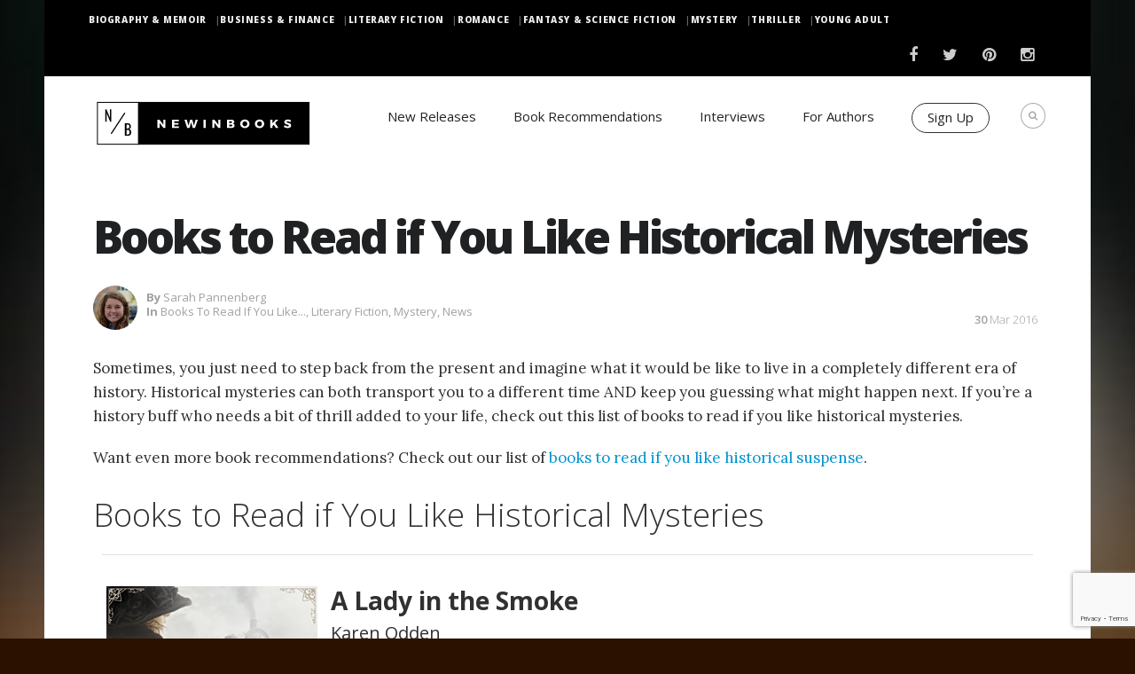

--- FILE ---
content_type: text/html; charset=UTF-8
request_url: https://www.newinbooks.com/books-to-read-if-you-like-historical-mysteries/
body_size: 21042
content:
 <!DOCTYPE html>
<!--[if (gte IE 9)|!(IE)]><!--><html dir="ltr" lang="en-US" prefix="og: https://ogp.me/ns#"> <!--<![endif]-->
<head>

    <!-- Basic Page Needs
    ================================================== -->
    <meta charset="UTF-8">
    
            <meta name="description" content="Books to Read if You Like Historical Mysteries">
        <meta name="keywords" content="" />
        <meta name="author" content="Sarah Pannenberg">


    <!-- Mobile Specific Metas
    ================================================== -->
            <meta name="viewport" content="width=device-width, initial-scale=1, maximum-scale=1">
    

    <!-- Modernizer
    ================================================== -->

    <!--[if lt IE 9]>
    <script src="https://www.newinbooks.com/wp-content/themes/blogit-wp/js/modernizr.custom.11889.js" type="text/javascript"></script>
    <script src="https://www.newinbooks.com/wp-content/themes/blogit-wp/js/respond.js" type="text/javascript"></script>
    <![endif]-->
    <!-- HTML5 Shiv events (end)-->
    <!-- MEGA MENU -->


    <!-- Apple Icons
    ================================================== -->

    
    


    <!-- Favicons
    ================================================== -->
            <link rel="shortcut icon" href="https://www.newinbooks.com/wp-content/uploads/sites/9/2016/04/just-sqaure-48px-x-48px-1.gif">
    
    <!-- CSS + JS
    ================================================== -->

    <!-- Google Tag Manager 
    <script>(function(w,d,s,l,i){w[l]=w[l]||[];w[l].push({'gtm.start':
                new Date().getTime(),event:'gtm.js'});var f=d.getElementsByTagName(s)[0],
            j=d.createElement(s),dl=l!='dataLayer'?'&l='+l:'';j.async=true;j.src=
            'https://www.googletagmanager.com/gtm.js?id='+i+dl;f.parentNode.insertBefore(j,f);
        })(window,document,'script','dataLayer','GTM-MVD3C9N');</script>
    
    End Google Tag Manager -->

    <!-- Anti-flicker snippet (recommended) -->
    <style>.async-hide { opacity: 0 !important} </style>
    <script>(function(a,s,y,n,c,h,i,d,e){s.className+=' '+y;h.start=1*new Date;
            h.end=i=function(){s.className=s.className.replace(RegExp(' ?'+y),'')};
            (a[n]=a[n]||[]).hide=h;setTimeout(function(){i();h.end=null},c);h.timeout=c;
        })(window,document.documentElement,'async-hide','dataLayer',4000,
            {'GTM-MVD3C9N':true});</script>
    <!-- End Anti-flicker snippet -->

    
		<!-- All in One SEO Pro 4.5.6 - aioseo.com -->
		<title>Books to Read if You Like Historical Mysteries | NewInBooks</title>
		<meta name="description" content="Sometimes, you just need to step back from the present and imagine what it would be like to live in a completely different era of history. Historical mysteries can both transport you to a different time AND keep you guessing what might happen next. If you&#039;re a history buff who needs a bit of thrill added to" />
		<meta name="robots" content="max-image-preview:large" />
		<meta name="google-site-verification" content="6JS35J-SosJQnTApLS2U5MHbSgW_gPv1_XzOb-607XI" />
		<meta name="msvalidate.01" content="3F941C4ACEC87E99FDEEAAF1451226D5" />
		<meta name="p:domain_verify" content="6e540cf0637471e7c7f22dd120138a75" />
		<meta name="yandex-verification" content="744c20d165bb129d" />
		<link rel="canonical" href="https://www.newinbooks.com/books-to-read-if-you-like-historical-mysteries/" />
		<meta name="generator" content="All in One SEO Pro (AIOSEO) 4.5.6" />
		<meta property="og:locale" content="en_US" />
		<meta property="og:site_name" content="NewInBooks" />
		<meta property="og:type" content="article" />
		<meta property="og:title" content="Books to Read if You Like Historical Mysteries | NewInBooks" />
		<meta property="og:description" content="Sometimes, you just need to step back from the present and imagine what it would be like to live in a completely different era of history. Historical mysteries can both transport you to a different time AND keep you guessing what might happen next. If you&#039;re a history buff who needs a bit of thrill added to" />
		<meta property="og:url" content="https://www.newinbooks.com/books-to-read-if-you-like-historical-mysteries/" />
		<meta property="article:published_time" content="2016-03-30T15:04:07+00:00" />
		<meta property="article:modified_time" content="2016-04-15T14:50:46+00:00" />
		<meta property="article:publisher" content="https://www.facebook.com/NewInBooks/" />
		<meta name="twitter:card" content="summary_large_image" />
		<meta name="twitter:site" content="@NewInBooks" />
		<meta name="twitter:title" content="Books to Read if You Like Historical Mysteries | NewInBooks" />
		<meta name="twitter:description" content="Sometimes, you just need to step back from the present and imagine what it would be like to live in a completely different era of history. Historical mysteries can both transport you to a different time AND keep you guessing what might happen next. If you&#039;re a history buff who needs a bit of thrill added to" />
		<meta name="twitter:creator" content="@NewInBooks" />
		<meta name="twitter:label1" content="Written by" />
		<meta name="twitter:data1" content="Sarah Pannenberg" />
		<meta name="twitter:label2" content="Est. reading time" />
		<meta name="twitter:data2" content="6 minutes" />
		<script type="application/ld+json" class="aioseo-schema">
			{"@context":"https:\/\/schema.org","@graph":[{"@type":"Article","@id":"https:\/\/www.newinbooks.com\/books-to-read-if-you-like-historical-mysteries\/#article","name":"Books to Read if You Like Historical Mysteries | NewInBooks","headline":"Books to Read if You Like Historical Mysteries","author":{"@id":"https:\/\/www.newinbooks.com\/author\/sarahp\/#author"},"publisher":{"@id":"https:\/\/www.newinbooks.com\/#organization"},"image":{"@type":"ImageObject","url":"https:\/\/www.newinbooks.com\/wp-content\/uploads\/sites\/9\/2016\/03\/Historical-Mysteries.jpg","width":1200,"height":628},"datePublished":"2016-03-30T11:04:07-04:00","dateModified":"2016-04-15T10:50:46-04:00","inLanguage":"en-US","mainEntityOfPage":{"@id":"https:\/\/www.newinbooks.com\/books-to-read-if-you-like-historical-mysteries\/#webpage"},"isPartOf":{"@id":"https:\/\/www.newinbooks.com\/books-to-read-if-you-like-historical-mysteries\/#webpage"},"articleSection":"Books to Read if You Like..., Literary Fiction, Mystery, News"},{"@type":"BreadcrumbList","@id":"https:\/\/www.newinbooks.com\/books-to-read-if-you-like-historical-mysteries\/#breadcrumblist","itemListElement":[{"@type":"ListItem","@id":"https:\/\/www.newinbooks.com\/#listItem","position":1,"name":"Home","item":"https:\/\/www.newinbooks.com\/","nextItem":"https:\/\/www.newinbooks.com\/books-to-read-if-you-like-historical-mysteries\/#listItem"},{"@type":"ListItem","@id":"https:\/\/www.newinbooks.com\/books-to-read-if-you-like-historical-mysteries\/#listItem","position":2,"name":"Books to Read if You Like Historical Mysteries","previousItem":"https:\/\/www.newinbooks.com\/#listItem"}]},{"@type":"Organization","@id":"https:\/\/www.newinbooks.com\/#organization","name":"New In Books","url":"https:\/\/www.newinbooks.com\/","logo":{"@type":"ImageObject","url":"http:\/\/newinbooks.com\/wp-content\/uploads\/sites\/9\/2015\/09\/Horizontal-Full-NIB-Logo.gif","@id":"https:\/\/www.newinbooks.com\/books-to-read-if-you-like-historical-mysteries\/#organizationLogo"},"image":{"@id":"https:\/\/www.newinbooks.com\/#organizationLogo"},"sameAs":["https:\/\/www.facebook.com\/NewInBooks\/","https:\/\/twitter.com\/NewInBooks","https:\/\/instagram.com\/newinbooks\/","https:\/\/www.pinterest.com\/newinbooks\/"]},{"@type":"Person","@id":"https:\/\/www.newinbooks.com\/author\/sarahp\/#author","url":"https:\/\/www.newinbooks.com\/author\/sarahp\/","name":"Sarah Pannenberg","image":{"@type":"ImageObject","@id":"https:\/\/www.newinbooks.com\/books-to-read-if-you-like-historical-mysteries\/#authorImage","url":"https:\/\/secure.gravatar.com\/avatar\/eedf2b91f8cd9d6075e332b6d3caacff?s=96&d=mm&r=g","width":96,"height":96,"caption":"Sarah Pannenberg"}},{"@type":"WebPage","@id":"https:\/\/www.newinbooks.com\/books-to-read-if-you-like-historical-mysteries\/#webpage","url":"https:\/\/www.newinbooks.com\/books-to-read-if-you-like-historical-mysteries\/","name":"Books to Read if You Like Historical Mysteries | NewInBooks","description":"Sometimes, you just need to step back from the present and imagine what it would be like to live in a completely different era of history. Historical mysteries can both transport you to a different time AND keep you guessing what might happen next. If you're a history buff who needs a bit of thrill added to","inLanguage":"en-US","isPartOf":{"@id":"https:\/\/www.newinbooks.com\/#website"},"breadcrumb":{"@id":"https:\/\/www.newinbooks.com\/books-to-read-if-you-like-historical-mysteries\/#breadcrumblist"},"author":{"@id":"https:\/\/www.newinbooks.com\/author\/sarahp\/#author"},"creator":{"@id":"https:\/\/www.newinbooks.com\/author\/sarahp\/#author"},"image":{"@type":"ImageObject","url":"https:\/\/www.newinbooks.com\/wp-content\/uploads\/sites\/9\/2016\/03\/Historical-Mysteries.jpg","@id":"https:\/\/www.newinbooks.com\/books-to-read-if-you-like-historical-mysteries\/#mainImage","width":1200,"height":628},"primaryImageOfPage":{"@id":"https:\/\/www.newinbooks.com\/books-to-read-if-you-like-historical-mysteries\/#mainImage"},"datePublished":"2016-03-30T11:04:07-04:00","dateModified":"2016-04-15T10:50:46-04:00"},{"@type":"WebSite","@id":"https:\/\/www.newinbooks.com\/#website","url":"https:\/\/www.newinbooks.com\/","name":"NewInBooks","description":"Answering the Age old question - What are you reading?","inLanguage":"en-US","publisher":{"@id":"https:\/\/www.newinbooks.com\/#organization"}}]}
		</script>
		<!-- All in One SEO Pro -->

<link rel='dns-prefetch' href='//fonts.googleapis.com' />
<link rel='dns-prefetch' href='//v0.wordpress.com' />
<link href='https://fonts.gstatic.com' crossorigin rel='preconnect' />
<link rel="alternate" type="application/rss+xml" title="NewInBooks &raquo; Feed" href="https://www.newinbooks.com/feed/" />
<link rel="alternate" type="application/rss+xml" title="NewInBooks &raquo; Comments Feed" href="https://www.newinbooks.com/comments/feed/" />
<link rel="alternate" type="application/rss+xml" title="NewInBooks &raquo; Books to Read if You Like Historical Mysteries Comments Feed" href="https://www.newinbooks.com/books-to-read-if-you-like-historical-mysteries/feed/" />
<script type="text/javascript">
/* <![CDATA[ */
window._wpemojiSettings = {"baseUrl":"https:\/\/s.w.org\/images\/core\/emoji\/15.0.3\/72x72\/","ext":".png","svgUrl":"https:\/\/s.w.org\/images\/core\/emoji\/15.0.3\/svg\/","svgExt":".svg","source":{"concatemoji":"https:\/\/www.newinbooks.com\/wp-includes\/js\/wp-emoji-release.min.js?ver=6.5.7"}};
/*! This file is auto-generated */
!function(i,n){var o,s,e;function c(e){try{var t={supportTests:e,timestamp:(new Date).valueOf()};sessionStorage.setItem(o,JSON.stringify(t))}catch(e){}}function p(e,t,n){e.clearRect(0,0,e.canvas.width,e.canvas.height),e.fillText(t,0,0);var t=new Uint32Array(e.getImageData(0,0,e.canvas.width,e.canvas.height).data),r=(e.clearRect(0,0,e.canvas.width,e.canvas.height),e.fillText(n,0,0),new Uint32Array(e.getImageData(0,0,e.canvas.width,e.canvas.height).data));return t.every(function(e,t){return e===r[t]})}function u(e,t,n){switch(t){case"flag":return n(e,"\ud83c\udff3\ufe0f\u200d\u26a7\ufe0f","\ud83c\udff3\ufe0f\u200b\u26a7\ufe0f")?!1:!n(e,"\ud83c\uddfa\ud83c\uddf3","\ud83c\uddfa\u200b\ud83c\uddf3")&&!n(e,"\ud83c\udff4\udb40\udc67\udb40\udc62\udb40\udc65\udb40\udc6e\udb40\udc67\udb40\udc7f","\ud83c\udff4\u200b\udb40\udc67\u200b\udb40\udc62\u200b\udb40\udc65\u200b\udb40\udc6e\u200b\udb40\udc67\u200b\udb40\udc7f");case"emoji":return!n(e,"\ud83d\udc26\u200d\u2b1b","\ud83d\udc26\u200b\u2b1b")}return!1}function f(e,t,n){var r="undefined"!=typeof WorkerGlobalScope&&self instanceof WorkerGlobalScope?new OffscreenCanvas(300,150):i.createElement("canvas"),a=r.getContext("2d",{willReadFrequently:!0}),o=(a.textBaseline="top",a.font="600 32px Arial",{});return e.forEach(function(e){o[e]=t(a,e,n)}),o}function t(e){var t=i.createElement("script");t.src=e,t.defer=!0,i.head.appendChild(t)}"undefined"!=typeof Promise&&(o="wpEmojiSettingsSupports",s=["flag","emoji"],n.supports={everything:!0,everythingExceptFlag:!0},e=new Promise(function(e){i.addEventListener("DOMContentLoaded",e,{once:!0})}),new Promise(function(t){var n=function(){try{var e=JSON.parse(sessionStorage.getItem(o));if("object"==typeof e&&"number"==typeof e.timestamp&&(new Date).valueOf()<e.timestamp+604800&&"object"==typeof e.supportTests)return e.supportTests}catch(e){}return null}();if(!n){if("undefined"!=typeof Worker&&"undefined"!=typeof OffscreenCanvas&&"undefined"!=typeof URL&&URL.createObjectURL&&"undefined"!=typeof Blob)try{var e="postMessage("+f.toString()+"("+[JSON.stringify(s),u.toString(),p.toString()].join(",")+"));",r=new Blob([e],{type:"text/javascript"}),a=new Worker(URL.createObjectURL(r),{name:"wpTestEmojiSupports"});return void(a.onmessage=function(e){c(n=e.data),a.terminate(),t(n)})}catch(e){}c(n=f(s,u,p))}t(n)}).then(function(e){for(var t in e)n.supports[t]=e[t],n.supports.everything=n.supports.everything&&n.supports[t],"flag"!==t&&(n.supports.everythingExceptFlag=n.supports.everythingExceptFlag&&n.supports[t]);n.supports.everythingExceptFlag=n.supports.everythingExceptFlag&&!n.supports.flag,n.DOMReady=!1,n.readyCallback=function(){n.DOMReady=!0}}).then(function(){return e}).then(function(){var e;n.supports.everything||(n.readyCallback(),(e=n.source||{}).concatemoji?t(e.concatemoji):e.wpemoji&&e.twemoji&&(t(e.twemoji),t(e.wpemoji)))}))}((window,document),window._wpemojiSettings);
/* ]]> */
</script>
<link rel='stylesheet' id='rh_columns-css' href='https://www.newinbooks.com/wp-content/plugins/righthere-visual-columns/editorplugin/css/rh_columns.css?ver=1.0.2' type='text/css' media='all' />
<!-- `jetpack_related-posts` is included in the concatenated jetpack.css -->
<style id='wp-emoji-styles-inline-css' type='text/css'>

	img.wp-smiley, img.emoji {
		display: inline !important;
		border: none !important;
		box-shadow: none !important;
		height: 1em !important;
		width: 1em !important;
		margin: 0 0.07em !important;
		vertical-align: -0.1em !important;
		background: none !important;
		padding: 0 !important;
	}
</style>
<link rel='stylesheet' id='wp-block-library-css' href='https://www.newinbooks.com/wp-includes/css/dist/block-library/style.min.css?ver=6.5.7' type='text/css' media='all' />
<style id='wp-block-library-inline-css' type='text/css'>
.has-text-align-justify{text-align:justify;}
</style>
<link rel='stylesheet' id='mediaelement-css' href='https://www.newinbooks.com/wp-includes/js/mediaelement/mediaelementplayer-legacy.min.css?ver=4.2.17' type='text/css' media='all' />
<link rel='stylesheet' id='wp-mediaelement-css' href='https://www.newinbooks.com/wp-includes/js/mediaelement/wp-mediaelement.min.css?ver=6.5.7' type='text/css' media='all' />
<style id='classic-theme-styles-inline-css' type='text/css'>
/*! This file is auto-generated */
.wp-block-button__link{color:#fff;background-color:#32373c;border-radius:9999px;box-shadow:none;text-decoration:none;padding:calc(.667em + 2px) calc(1.333em + 2px);font-size:1.125em}.wp-block-file__button{background:#32373c;color:#fff;text-decoration:none}
</style>
<style id='global-styles-inline-css' type='text/css'>
body{--wp--preset--color--black: #000000;--wp--preset--color--cyan-bluish-gray: #abb8c3;--wp--preset--color--white: #ffffff;--wp--preset--color--pale-pink: #f78da7;--wp--preset--color--vivid-red: #cf2e2e;--wp--preset--color--luminous-vivid-orange: #ff6900;--wp--preset--color--luminous-vivid-amber: #fcb900;--wp--preset--color--light-green-cyan: #7bdcb5;--wp--preset--color--vivid-green-cyan: #00d084;--wp--preset--color--pale-cyan-blue: #8ed1fc;--wp--preset--color--vivid-cyan-blue: #0693e3;--wp--preset--color--vivid-purple: #9b51e0;--wp--preset--gradient--vivid-cyan-blue-to-vivid-purple: linear-gradient(135deg,rgba(6,147,227,1) 0%,rgb(155,81,224) 100%);--wp--preset--gradient--light-green-cyan-to-vivid-green-cyan: linear-gradient(135deg,rgb(122,220,180) 0%,rgb(0,208,130) 100%);--wp--preset--gradient--luminous-vivid-amber-to-luminous-vivid-orange: linear-gradient(135deg,rgba(252,185,0,1) 0%,rgba(255,105,0,1) 100%);--wp--preset--gradient--luminous-vivid-orange-to-vivid-red: linear-gradient(135deg,rgba(255,105,0,1) 0%,rgb(207,46,46) 100%);--wp--preset--gradient--very-light-gray-to-cyan-bluish-gray: linear-gradient(135deg,rgb(238,238,238) 0%,rgb(169,184,195) 100%);--wp--preset--gradient--cool-to-warm-spectrum: linear-gradient(135deg,rgb(74,234,220) 0%,rgb(151,120,209) 20%,rgb(207,42,186) 40%,rgb(238,44,130) 60%,rgb(251,105,98) 80%,rgb(254,248,76) 100%);--wp--preset--gradient--blush-light-purple: linear-gradient(135deg,rgb(255,206,236) 0%,rgb(152,150,240) 100%);--wp--preset--gradient--blush-bordeaux: linear-gradient(135deg,rgb(254,205,165) 0%,rgb(254,45,45) 50%,rgb(107,0,62) 100%);--wp--preset--gradient--luminous-dusk: linear-gradient(135deg,rgb(255,203,112) 0%,rgb(199,81,192) 50%,rgb(65,88,208) 100%);--wp--preset--gradient--pale-ocean: linear-gradient(135deg,rgb(255,245,203) 0%,rgb(182,227,212) 50%,rgb(51,167,181) 100%);--wp--preset--gradient--electric-grass: linear-gradient(135deg,rgb(202,248,128) 0%,rgb(113,206,126) 100%);--wp--preset--gradient--midnight: linear-gradient(135deg,rgb(2,3,129) 0%,rgb(40,116,252) 100%);--wp--preset--font-size--small: 13px;--wp--preset--font-size--medium: 20px;--wp--preset--font-size--large: 36px;--wp--preset--font-size--x-large: 42px;--wp--preset--spacing--20: 0.44rem;--wp--preset--spacing--30: 0.67rem;--wp--preset--spacing--40: 1rem;--wp--preset--spacing--50: 1.5rem;--wp--preset--spacing--60: 2.25rem;--wp--preset--spacing--70: 3.38rem;--wp--preset--spacing--80: 5.06rem;--wp--preset--shadow--natural: 6px 6px 9px rgba(0, 0, 0, 0.2);--wp--preset--shadow--deep: 12px 12px 50px rgba(0, 0, 0, 0.4);--wp--preset--shadow--sharp: 6px 6px 0px rgba(0, 0, 0, 0.2);--wp--preset--shadow--outlined: 6px 6px 0px -3px rgba(255, 255, 255, 1), 6px 6px rgba(0, 0, 0, 1);--wp--preset--shadow--crisp: 6px 6px 0px rgba(0, 0, 0, 1);}:where(.is-layout-flex){gap: 0.5em;}:where(.is-layout-grid){gap: 0.5em;}body .is-layout-flex{display: flex;}body .is-layout-flex{flex-wrap: wrap;align-items: center;}body .is-layout-flex > *{margin: 0;}body .is-layout-grid{display: grid;}body .is-layout-grid > *{margin: 0;}:where(.wp-block-columns.is-layout-flex){gap: 2em;}:where(.wp-block-columns.is-layout-grid){gap: 2em;}:where(.wp-block-post-template.is-layout-flex){gap: 1.25em;}:where(.wp-block-post-template.is-layout-grid){gap: 1.25em;}.has-black-color{color: var(--wp--preset--color--black) !important;}.has-cyan-bluish-gray-color{color: var(--wp--preset--color--cyan-bluish-gray) !important;}.has-white-color{color: var(--wp--preset--color--white) !important;}.has-pale-pink-color{color: var(--wp--preset--color--pale-pink) !important;}.has-vivid-red-color{color: var(--wp--preset--color--vivid-red) !important;}.has-luminous-vivid-orange-color{color: var(--wp--preset--color--luminous-vivid-orange) !important;}.has-luminous-vivid-amber-color{color: var(--wp--preset--color--luminous-vivid-amber) !important;}.has-light-green-cyan-color{color: var(--wp--preset--color--light-green-cyan) !important;}.has-vivid-green-cyan-color{color: var(--wp--preset--color--vivid-green-cyan) !important;}.has-pale-cyan-blue-color{color: var(--wp--preset--color--pale-cyan-blue) !important;}.has-vivid-cyan-blue-color{color: var(--wp--preset--color--vivid-cyan-blue) !important;}.has-vivid-purple-color{color: var(--wp--preset--color--vivid-purple) !important;}.has-black-background-color{background-color: var(--wp--preset--color--black) !important;}.has-cyan-bluish-gray-background-color{background-color: var(--wp--preset--color--cyan-bluish-gray) !important;}.has-white-background-color{background-color: var(--wp--preset--color--white) !important;}.has-pale-pink-background-color{background-color: var(--wp--preset--color--pale-pink) !important;}.has-vivid-red-background-color{background-color: var(--wp--preset--color--vivid-red) !important;}.has-luminous-vivid-orange-background-color{background-color: var(--wp--preset--color--luminous-vivid-orange) !important;}.has-luminous-vivid-amber-background-color{background-color: var(--wp--preset--color--luminous-vivid-amber) !important;}.has-light-green-cyan-background-color{background-color: var(--wp--preset--color--light-green-cyan) !important;}.has-vivid-green-cyan-background-color{background-color: var(--wp--preset--color--vivid-green-cyan) !important;}.has-pale-cyan-blue-background-color{background-color: var(--wp--preset--color--pale-cyan-blue) !important;}.has-vivid-cyan-blue-background-color{background-color: var(--wp--preset--color--vivid-cyan-blue) !important;}.has-vivid-purple-background-color{background-color: var(--wp--preset--color--vivid-purple) !important;}.has-black-border-color{border-color: var(--wp--preset--color--black) !important;}.has-cyan-bluish-gray-border-color{border-color: var(--wp--preset--color--cyan-bluish-gray) !important;}.has-white-border-color{border-color: var(--wp--preset--color--white) !important;}.has-pale-pink-border-color{border-color: var(--wp--preset--color--pale-pink) !important;}.has-vivid-red-border-color{border-color: var(--wp--preset--color--vivid-red) !important;}.has-luminous-vivid-orange-border-color{border-color: var(--wp--preset--color--luminous-vivid-orange) !important;}.has-luminous-vivid-amber-border-color{border-color: var(--wp--preset--color--luminous-vivid-amber) !important;}.has-light-green-cyan-border-color{border-color: var(--wp--preset--color--light-green-cyan) !important;}.has-vivid-green-cyan-border-color{border-color: var(--wp--preset--color--vivid-green-cyan) !important;}.has-pale-cyan-blue-border-color{border-color: var(--wp--preset--color--pale-cyan-blue) !important;}.has-vivid-cyan-blue-border-color{border-color: var(--wp--preset--color--vivid-cyan-blue) !important;}.has-vivid-purple-border-color{border-color: var(--wp--preset--color--vivid-purple) !important;}.has-vivid-cyan-blue-to-vivid-purple-gradient-background{background: var(--wp--preset--gradient--vivid-cyan-blue-to-vivid-purple) !important;}.has-light-green-cyan-to-vivid-green-cyan-gradient-background{background: var(--wp--preset--gradient--light-green-cyan-to-vivid-green-cyan) !important;}.has-luminous-vivid-amber-to-luminous-vivid-orange-gradient-background{background: var(--wp--preset--gradient--luminous-vivid-amber-to-luminous-vivid-orange) !important;}.has-luminous-vivid-orange-to-vivid-red-gradient-background{background: var(--wp--preset--gradient--luminous-vivid-orange-to-vivid-red) !important;}.has-very-light-gray-to-cyan-bluish-gray-gradient-background{background: var(--wp--preset--gradient--very-light-gray-to-cyan-bluish-gray) !important;}.has-cool-to-warm-spectrum-gradient-background{background: var(--wp--preset--gradient--cool-to-warm-spectrum) !important;}.has-blush-light-purple-gradient-background{background: var(--wp--preset--gradient--blush-light-purple) !important;}.has-blush-bordeaux-gradient-background{background: var(--wp--preset--gradient--blush-bordeaux) !important;}.has-luminous-dusk-gradient-background{background: var(--wp--preset--gradient--luminous-dusk) !important;}.has-pale-ocean-gradient-background{background: var(--wp--preset--gradient--pale-ocean) !important;}.has-electric-grass-gradient-background{background: var(--wp--preset--gradient--electric-grass) !important;}.has-midnight-gradient-background{background: var(--wp--preset--gradient--midnight) !important;}.has-small-font-size{font-size: var(--wp--preset--font-size--small) !important;}.has-medium-font-size{font-size: var(--wp--preset--font-size--medium) !important;}.has-large-font-size{font-size: var(--wp--preset--font-size--large) !important;}.has-x-large-font-size{font-size: var(--wp--preset--font-size--x-large) !important;}
.wp-block-navigation a:where(:not(.wp-element-button)){color: inherit;}
:where(.wp-block-post-template.is-layout-flex){gap: 1.25em;}:where(.wp-block-post-template.is-layout-grid){gap: 1.25em;}
:where(.wp-block-columns.is-layout-flex){gap: 2em;}:where(.wp-block-columns.is-layout-grid){gap: 2em;}
.wp-block-pullquote{font-size: 1.5em;line-height: 1.6;}
</style>
<link rel='stylesheet' id='easy_author_image-css' href='https://www.newinbooks.com/wp-content/plugins/easy-author-image/css/easy-author-image.css?ver=6.5.7' type='text/css' media='all' />
<link rel='stylesheet' id='main-style-css' href='https://www.newinbooks.com/wp-content/cache/busting/9/wp-content/themes/blogit-wp/css/master-min.css' type='text/css' media='all' />
<link rel='stylesheet' id='webnus-dynamic-styles-css' href='https://www.newinbooks.com/wp-content/themes/blogit-wp/css/dyncss.css?ver=6.5.7' type='text/css' media='all' />
<style id='webnus-dynamic-styles-inline-css' type='text/css'>
h1, h2, h3, h4, h5, h6 { font-family: Open Sans;}body { font-family: Open Sans;}#footer { background-color:#0c0c0c; }.footbot { background-color:#686868; }
</style>
<link rel='stylesheet' id='google_fonts_css-css' href='http://fonts.googleapis.com/css?family=Open+Sans%3A300%2C400%2C600%2C700&#038;ver=6.5.7' type='text/css' media='all' />
<link rel='stylesheet' id='gfont-style-css' href='https://fonts.googleapis.com/css?family=Open+Sans%3A400italic%2C400%2C300%2C600%2C700%2C800%7CLora%3A400italic%2C400%2C700%2C700italic%7COswald%3A400%2C300%7CNews+Cycle%3A400%2C700&#038;ver=6.5.7' type='text/css' media='all' />
<link rel='stylesheet' id='popup-maker-site-css' href='//www.newinbooks.com/wp-content/uploads/sites/9/pum/pum-site-styles-9.css?generated=1647260238&#038;ver=1.16.4' type='text/css' media='all' />
<link rel='stylesheet' id='parent-style-css' href='https://www.newinbooks.com/wp-content/themes/blogit-wp/style.css?696ff44a55975&#038;ver=6.5.7' type='text/css' media='all' />
<link rel='stylesheet' id='child-style-css' href='https://www.newinbooks.com/wp-content/themes/blogit_child_theme/style.css?ver=6.5.7' type='text/css' media='all' />
<!-- `sharedaddy` is included in the concatenated jetpack.css -->
<link rel='stylesheet' id='social-logos-css' href='https://www.newinbooks.com/wp-content/plugins/jetpack/_inc/social-logos/social-logos.min.css?ver=10.7.1' type='text/css' media='all' />
<link rel='stylesheet' id='jetpack_css-css' href='https://www.newinbooks.com/wp-content/plugins/jetpack/css/jetpack.css?ver=10.7.1' type='text/css' media='all' />
<script type="text/javascript" id="jetpack_related-posts-js-extra">
/* <![CDATA[ */
var related_posts_js_options = {"post_heading":"h4"};
/* ]]> */
</script>
<script type="text/javascript" src="https://www.newinbooks.com/wp-content/plugins/jetpack/_inc/build/related-posts/related-posts.min.js?ver=20211209" id="jetpack_related-posts-js"></script>
<script type="text/javascript" src="https://www.newinbooks.com/wp-includes/js/jquery/jquery.min.js?ver=3.7.1" id="jquery-core-js"></script>
<script type="text/javascript" src="https://www.newinbooks.com/wp-includes/js/jquery/jquery-migrate.min.js?ver=3.4.1" id="jquery-migrate-js"></script>
<script type="text/javascript" src="https://www.newinbooks.com/wp-content/plugins/wwm-impressions/wwm-impressions.js?ver=1.0.0" id="wwm-impressions-js"></script>
<script type="text/javascript" src="https://www.newinbooks.com/wp-content/plugins/wwm-utm-for-forms//scripts/vendor/store-js-v2.0.12.js?ver=2.0.12" id="store-js-js"></script>
<script type="text/javascript" src="https://www.newinbooks.com/wp-content/plugins/wwm-utm-for-forms//scripts/vendor/url-search-params-polyfill-v7.0.0.js?ver=7.0.0" id="url-search-params-polyfill-js"></script>
<script type="text/javascript" src="https://www.newinbooks.com/wp-content/plugins/wwm-utm-for-forms/wwm-utm-for-forms.js?ver=1.0.3" id="wwm-utm-for-forms-js"></script>
<link rel="https://api.w.org/" href="https://www.newinbooks.com/wp-json/" /><link rel="alternate" type="application/json" href="https://www.newinbooks.com/wp-json/wp/v2/posts/12125" /><link rel="EditURI" type="application/rsd+xml" title="RSD" href="https://www.newinbooks.com/xmlrpc.php?rsd" />
<link rel='shortlink' href='https://wp.me/p5VeLX-39z' />
<link rel="alternate" type="application/json+oembed" href="https://www.newinbooks.com/wp-json/oembed/1.0/embed?url=https%3A%2F%2Fwww.newinbooks.com%2Fbooks-to-read-if-you-like-historical-mysteries%2F" />
<link rel="alternate" type="text/xml+oembed" href="https://www.newinbooks.com/wp-json/oembed/1.0/embed?url=https%3A%2F%2Fwww.newinbooks.com%2Fbooks-to-read-if-you-like-historical-mysteries%2F&#038;format=xml" />
<!-- Google Tag Manager -->
    <script>(function(w,d,s,l,i){w[l]=w[l]||[];w[l].push({'gtm.start':
                new Date().getTime(),event:'gtm.js'});var f=d.getElementsByTagName(s)[0],
            j=d.createElement(s),dl=l!='dataLayer'?'&l='+l:'';j.async=true;j.src=
            'https://www.googletagmanager.com/gtm.js?id='+i+dl;f.parentNode.insertBefore(j,f);
        })(window,document,'script','dataLayer','GTM-MVD3C9N');</script>
    <!-- End Google Tag Manager -->
<!-- Google Tag Manager (noscript) -->
<noscript>
    <iframe
        src="https://www.googletagmanager.com/ns.html?id=GTM-MVD3C9N"
        height="0" width="0" style="display:none;visibility:hidden">
    </iframe>
</noscript>
<!-- End Google Tag Manager (noscript) -->
<script src="https://js.gleam.io/oi-wsid17la3.js" async="async"></script><script type="text/javascript">document.documentElement.className += " js";</script>
<style type='text/css'>img#wpstats{display:none}</style>
			<script type="text/javascript">
			/* <![CDATA[ */
				var sf_position = '0';
				var sf_templates = "<a href=\"{search_url_escaped}\"><span class=\"sf_text\">See more results for \"{search_value}\"<\/span><span class=\"sf_small\">Displaying top {total} results<\/span><\/a>";
				var sf_input = '.live-search';
				jQuery(document).ready(function(){
					jQuery(sf_input).ajaxyLiveSearch({"expand":false,"searchUrl":"https:\/\/www.newinbooks.com\/?s=%s","text":"Search","delay":500,"iwidth":180,"width":315,"ajaxUrl":"https:\/\/www.newinbooks.com\/wp-admin\/admin-ajax.php","rtl":0});
					jQuery(".sf_ajaxy-selective-input").keyup(function() {
						var width = jQuery(this).val().length * 8;
						if(width < 50) {
							width = 50;
						}
						jQuery(this).width(width);
					});
					jQuery(".sf_ajaxy-selective-search").click(function() {
						jQuery(this).find(".sf_ajaxy-selective-input").focus();
					});
					jQuery(".sf_ajaxy-selective-close").click(function() {
						jQuery(this).parent().remove();
					});
				});
			/* ]]> */
		</script>
		<style type="text/css" media="screen">body{ background-color:#2b1100; background-image:url('https://www.newinbooks.com/wp-content/uploads/sites/9/2016/04/fantasy-booksbg-300x150-1.jpg'); background-repeat:no-repeat; background-size:100% auto; background-size:cover;-webkit-background-size: cover;
										  -moz-background-size: cover;
										  -o-background-size: cover; background-attachment:fixed;
										  background-position:center;  } </style><!-- Facebook Pixel Code -->
<script>
!function(f,b,e,v,n,t,s){if(f.fbq)return;n=f.fbq=function(){n.callMethod?
n.callMethod.apply(n,arguments):n.queue.push(arguments)};if(!f._fbq)f._fbq=n;
n.push=n;n.loaded=!0;n.version='2.0';n.queue=[];t=b.createElement(e);t.async=!0;
t.src=v;s=b.getElementsByTagName(e)[0];s.parentNode.insertBefore(t,s)}(window,
document,'script','https://connect.facebook.net/en_US/fbevents.js');
fbq('init', '538094126348616');
fbq('track', 'PageView');
</script>
<noscript><img height="1" width="1" style="display:none"
src="https://www.facebook.com/tr?id=538094126348616&ev=PageView&noscript=1"
/></noscript>
<!-- DO NOT MODIFY -->
<!-- End Facebook Pixel Code -->

<meta property="fb:pages" content="766621610120529" />

<!-- Begin Pinterest Pixel Code -->

<script type="text/javascript">
!function(e){if(!window.pintrk){window.pintrk=function(){window.pintrk.queue.push(Array.prototype.slice.call(arguments))};var n=window.pintrk;n.queue=[],n.version="3.0";var t=document.createElement("script");t.async=!0,t.src=e;var r=document.getElementsByTagName("script")[0];r.parentNode.insertBefore(t,r)}}("https://s.pinimg.com/ct/core.js");

pintrk('load','2612376120727');
pintrk('page', {
page_name: 'My Page',
page_category: 'My Page Category'
});
</script>
<noscript>
<img height="1" width="1" style="display:none;" alt=""
src="https://ct.pinterest.com/v3/?tid=2612376120727&noscript=1" />
</noscript>
<!-- End Pinterest Pixel Code -->

<!-- SailThru Tracking Script-->
<script src="https://ak.sail-horizon.com/spm/spm.v1.min.js"></script>
<script>Sailthru.init({ customerId: '8faacd19f059be5e173e614bffc432a9' });</script>

<!-- END SailThru Tracking Script-->


<meta property="og:title" content="Books to Read if You Like Historical Mysteries" />
<meta property="og:type" content="article" />
<meta property="og:image" content="http://newinbooks.com/wp-content/uploads/sites/9/2016/03/Historical-Mysteries.jpg" />
<meta property="og:url" content="https://www.newinbooks.com/books-to-read-if-you-like-historical-mysteries/" />
<meta property="og:description" content="Sometimes, you just need to step back from the present and imagine what it would be like to live in a completely different era of history. Historical mysteries can both transport you to a different time AND keep you guessing what might happen next. If you&#8217;re a history buff who needs a... Read More" />
<meta property="og:site_name" content="NewInBooks" />
<meta name="generator" content="Powered by Visual Composer - drag and drop page builder for WordPress."/>
<!--[if IE 8]><link rel="stylesheet" type="text/css" href="https://www.newinbooks.com/wp-content/plugins/js_composer/assets/css/vc-ie8.css" media="screen"><![endif]-->      <meta name="onesignal" content="wordpress-plugin"/>
            <script>

      window.OneSignal = window.OneSignal || [];

      OneSignal.push( function() {
        OneSignal.SERVICE_WORKER_UPDATER_PATH = "OneSignalSDKUpdaterWorker.js.php";
        OneSignal.SERVICE_WORKER_PATH = "OneSignalSDKWorker.js.php";
        OneSignal.SERVICE_WORKER_PARAM = { scope: '/' };

        OneSignal.setDefaultNotificationUrl("https://www.newinbooks.com");
        var oneSignal_options = {};
        window._oneSignalInitOptions = oneSignal_options;

        oneSignal_options['wordpress'] = true;
oneSignal_options['appId'] = '1ab4ffee-567d-4cb6-9982-afd2a111dcc6';
oneSignal_options['welcomeNotification'] = { };
oneSignal_options['welcomeNotification']['title'] = "You&#039;re In.";
oneSignal_options['welcomeNotification']['message'] = "You will now get discreet alerts when new books are available";
oneSignal_options['welcomeNotification']['url'] = "www.newinbooks.com";
oneSignal_options['path'] = "https://www.newinbooks.com/wp-content/plugins/onesignal-free-web-push-notifications/sdk_files/";
oneSignal_options['safari_web_id'] = "web.onesignal.auto.5136aa20-d33c-4de6-8d7f-c3f8c4b264dc";
oneSignal_options['promptOptions'] = { };
oneSignal_options['promptOptions']['actionMessage'] = 'Wants to Alert you About New Books';
oneSignal_options['promptOptions']['exampleNotificationTitleDesktop'] = 'The alerts will look like this';
oneSignal_options['promptOptions']['exampleNotificationMessageDesktop'] = 'Alerts are small in the upper right hand corner';
oneSignal_options['promptOptions']['exampleNotificationTitleMobile'] = 'The alerts will look like this';
oneSignal_options['promptOptions']['exampleNotificationMessageMobile'] = 'Alerts can be dismissed at any time';
oneSignal_options['promptOptions']['acceptButtonText'] = 'Sounds Good!';
oneSignal_options['promptOptions']['cancelButtonText'] = 'No Thanks';
                OneSignal.init(window._oneSignalInitOptions);
                OneSignal.showSlidedownPrompt();      });

      function documentInitOneSignal() {
        var oneSignal_elements = document.getElementsByClassName("OneSignal-prompt");

        var oneSignalLinkClickHandler = function(event) { OneSignal.push(['registerForPushNotifications']); event.preventDefault(); };        for(var i = 0; i < oneSignal_elements.length; i++)
          oneSignal_elements[i].addEventListener('click', oneSignalLinkClickHandler, false);
      }

      if (document.readyState === 'complete') {
           documentInitOneSignal();
      }
      else {
           window.addEventListener("load", function(event){
               documentInitOneSignal();
          });
      }
    </script>
<script src="https://www.google.com/recaptcha/enterprise.js?render=6LdbPukoAAAAANF28ncxij3sk7lLD8qaRKbxQI47"></script><script>const script = document.createElement('script');
script.setAttribute('src','https://www.google.com/recaptcha/enterprise.js?render=6LdbPukoAAAAANF28ncxij3sk7lLD8qaRKbxQI47');
document.head.appendChild(script);
console.log('Recaptcha Initialized')</script><script>function saveUrlParams() {
	const urlParams = new URLSearchParams(window.location.search);
	const utmCampaign = cleanValue(urlParams.get('utm_campaign') || '');
	const utmMedium = cleanValue(urlParams.get('utm_medium') || '');
	const utmSource = cleanValue(urlParams.get('utm_source') || '');
	if (utmCampaign) {
		document.cookie = `utm_campaign=${utmCampaign}; path=/`;
	}
	if (utmMedium) {
		document.cookie = `utm_medium=${utmMedium}; path=/`;
	}
	if (utmSource) {
		document.cookie = `utm_source=${utmSource}; path=/`;
	}
	console.log('UTM params stored. 2');
}
function setUtmParams() {
	const utmCampaign = getCookie('utm_campaign');
	const utmMedium = getCookie('utm_medium');
	const utmSource = getCookie('utm_source');
	if (utmCampaign) {
		document.getElementById('form-field-utm_campaign').value = utmCampaign;
	}
	if (utmMedium) {
		document.getElementById('form-field-utm_medium').value = utmMedium;
	}
	if (utmSource) {
		document.getElementById('form-field-utm_source').value = utmSource;
	}
	console.log('UTM params injected. 2');
}
function cleanValue(value) {
	return value.replace(/(%0A|\s+)/g, ' ').trim();
}

saveUrlParams();
document.addEventListener('DOMContentLoaded', function() {
	setUtmParams();
});
</script><link rel="amphtml" href="https://www.newinbooks.com/books-to-read-if-you-like-historical-mysteries/amp/" /><meta name="sailthru.tags" content="<?php foreach((get_the_category()) as $category) { echo $category->cat_name . ','; } ?>" />
<script src="https://www.google.com/recaptcha/enterprise.js?render=6LdbPukoAAAAANF28ncxij3sk7lLD8qaRKbxQI47"></script><link rel="stylesheet" type="text/css" id="wp-custom-css" href="https://www.newinbooks.com/?custom-css=d617e5ecd0" /><noscript><style id="rocket-lazyload-nojs-css">.rll-youtube-player, [data-lazy-src]{display:none !important;}</style></noscript></head>







<body class="post-template-default single single-post postid-12125 single-format-standard default-header  wpb-js-composer js-comp-ver-4.4.2 vc_responsive elementor-default elementor-kit-319178">


<!-- Google Tag Manager (noscript)
<noscript>
    <iframe
        src="https://www.googletagmanager.com/ns.html?id=GTM-MVD3C9N"
        height="0" width="0" style="display:none;visibility:hidden">
    </iframe>
</noscript>
 End Google Tag Manager (noscript) -->

<!-- Primary Page Layout
================================================== -->

<div id="wrap" class="colorskin- boxed-wrap">

    
<section class="top-bar">
<div class="container"><div class="top-links lftflot"><a href="https://www.newinbooks.com/category/biography-memoir/">Biography &amp; Memoir</a>
<a href="https://www.newinbooks.com/category/business-finance/">Business &amp; Finance</a>
<a href="https://www.newinbooks.com/category/literary-fiction/">Literary Fiction</a>
<a href="https://www.newinbooks.com/category/romance/">Romance</a>
<a href="https://www.newinbooks.com/category/fantasy/">Fantasy &amp; Science Fiction</a>
<a href="https://www.newinbooks.com/category/mystery/">Mystery</a>
<a href="https://www.newinbooks.com/category/thriller/">Thriller</a>
<a href="https://www.newinbooks.com/category/young-adult/">Young Adult</a>
</div>
<div class="socialfollow rgtflot"><a href="https://www.facebook.com/NewInBooks" class="facebook"><i class="fa-facebook"></i></a><a href="http://www.twitter.com/NewInBooks" class="twitter"><i class="fa-twitter"></i></a><a href="https://www.pinterest.com/newinbooks/" class="pinterest"><i class="fa-pinterest"></i></a><a href="https://instagram.com/newinbooks/" class="instagram"><i class="fa-instagram"></i></a></div>
</div>
</section>


<header id="header" class="horizontal-w  ">
<div class="container">
<div class="col-md-3 col-sm-3 logo-wrap">
<div class="logo">
<a href="https://www.newinbooks.com/"><img src="https://www.newinbooks.com/wp-content/uploads/sites/9/2016/04/nib-vector-file-without-tagline-for-web-without-fonts-copy.svg" width="400" id="img-logo-w1" alt="logo" class="img-logo-w1"></a><a href="https://www.newinbooks.com/"><img src="https://www.newinbooks.com/wp-content/uploads/sites/9/2016/04/nib-vector-file-without-tagline-for-web-without-fonts-copy.svg" width="150" id="img-logo-w2" alt="logo" class="img-logo-w2"></a><span class="logo-sticky"><a href="https://www.newinbooks.com/"><img src="https://www.newinbooks.com/wp-content/uploads/sites/9/2016/04/nib-vector-file-without-tagline-for-web-without-fonts-copy.svg" width="210" id="img-logo-w3" alt="logo" class="img-logo-w3"></a></span></div></div>
<nav id="nav-wrap" class="nav-wrap1 col-md-9 col-sm-9">
	<div class="container">
		


		<div id="search-form">
		<a href="javascript:void(0)" class="search-form-icon"><i id="searchbox-icon" class="fa-search"></i></a>
	<div id="search-form-box" class="search-form-box">
			<form action="https://www.newinbooks.com/" method="get">
				<input type="text" class="search-text-box" id="search-box" name="s">
			</form>
			</div>
		</div>
						<ul id="nav"><li id="menu-item-15536" class="menu-item menu-item-type-custom menu-item-object-custom menu-item-has-children menu-item-15536"><a  href="/category/weekly-releases/" data-description="">New Releases</a>
<ul class="sub-menu">
	<li id="menu-item-2607" class="menu-item menu-item-type-taxonomy menu-item-object-category menu-item-2607"><a  href="https://www.newinbooks.com/category/biography-memoir/" data-description="">Biography &amp; Memoir</a></li>
	<li id="menu-item-398560" class="menu-item menu-item-type-taxonomy menu-item-object-category menu-item-398560"><a  href="https://www.newinbooks.com/category/business-finance/" data-description="">Business &amp; Finance</a></li>
	<li id="menu-item-2608" class="menu-item menu-item-type-taxonomy menu-item-object-category current-post-ancestor current-menu-parent current-post-parent menu-item-2608"><a  href="https://www.newinbooks.com/category/literary-fiction/" data-description="">Literary Fiction</a></li>
	<li id="menu-item-2902" class="menu-item menu-item-type-taxonomy menu-item-object-category current-post-ancestor current-menu-parent current-post-parent menu-item-2902"><a  href="https://www.newinbooks.com/category/mystery/" data-description="">Mystery</a></li>
	<li id="menu-item-3044" class="menu-item menu-item-type-taxonomy menu-item-object-category menu-item-3044"><a  href="https://www.newinbooks.com/category/young-adult/" data-description="">Young Adult</a></li>
	<li id="menu-item-2609" class="menu-item menu-item-type-taxonomy menu-item-object-category menu-item-2609"><a  href="https://www.newinbooks.com/category/romance/" data-description="">Romance</a></li>
	<li id="menu-item-2901" class="menu-item menu-item-type-taxonomy menu-item-object-category menu-item-2901"><a  href="https://www.newinbooks.com/category/fantasy/" data-description="">Fantasy &amp; Science Fiction</a></li>
</ul>
</li>
<li id="menu-item-407230" class="menu-item menu-item-type-taxonomy menu-item-object-category current-post-ancestor current-menu-parent current-post-parent menu-item-407230"><a  href="https://www.newinbooks.com/category/books-to-read-if-you-like/" data-description="">Book Recommendations</a></li>
<li id="menu-item-15537" class="menu-item menu-item-type-taxonomy menu-item-object-category menu-item-15537"><a  href="https://www.newinbooks.com/category/author-interviews/" data-description="">Interviews</a></li>
<li id="menu-item-15453" class="menu-item menu-item-type-custom menu-item-object-custom menu-item-15453"><a  href="/advertise-new-book-2/" data-description="">For Authors</a></li>
<li id="menu-item-54867" class="signup_menu_button menu-item menu-item-type-post_type menu-item-object-page menu-item-54867"><a href="https://www.newinbooks.com/email-signup-2-3/" data-description="">Sign Up</a></li>
</ul>	</div>
</nav>
		<!-- /nav-wrap -->
</div>

</header>

<!-- end-header -->


 <section class="container page-content" >
    <hr class="vertical-space2">
    	<section class="col-md-12">
		      <article class="blog-single-post">
	  
				<div class="post-trait-w"> 		 <h1>Books to Read if You Like Historical Mysteries</h1> 
		</div>
	    <div class="post post-12125 type-post status-publish format-standard has-post-thumbnail hentry category-books-to-read-if-you-like category-literary-fiction category-mystery category-news">
          
           <div class="postmetadata">

			
		<div class="au-avatar"><img class="avatar avatar-90 photo" width="64" height="64" src="https://www.newinbooks.com/wp-content/uploads/sites/9/2016/04/sarap100x100.jpg"/></div>
					
		<h6 class="blog-author"><strong>by</strong> <a href="https://www.newinbooks.com/author/sarahp/" title="Posts by Sarah Pannenberg" rel="author">Sarah Pannenberg</a> </h6>
						<h6 class="blog-cat"><strong>in</strong> <a href="https://www.newinbooks.com/category/books-to-read-if-you-like/" rel="category tag">Books to Read if You Like...</a>, <a href="https://www.newinbooks.com/category/literary-fiction/" rel="category tag">Literary Fiction</a>, <a href="https://www.newinbooks.com/category/mystery/" rel="category tag">Mystery</a>, <a href="https://www.newinbooks.com/category/news/" rel="category tag">News</a> </h6>
			
	  </div>
	  		<h6 class="blog-date"><span>30 </span>Mar 2016 </h6>
		          
          
		
			<p>Sometimes, you just need to step back from the present and imagine what it would be like to live in a completely different era of history. Historical mysteries can both transport you to a different time AND keep you guessing what might happen next. If you&#8217;re a history buff who needs a bit of thrill added to your life, check out this list of books to read if you like historical mysteries.</p>
<p>Want even more book recommendations? Check out our list of <a href="https://www.newinbooks.com/books-to-read-if-you-like-historical-suspense/" target="_blank">books to read if you like historical suspense</a>.</p>
<h2>Books to Read if You Like Historical Mysteries</h2>
<div class="clear"></div><hr>
<div class="col-md-3"> <div class="al_found1"><a rel="nofollow" target="_blank" href="https://www.amazon.com/dp/B00QP3ROVY?tag=newinbooks-20&amp;linkCode=ogi&amp;th=1&amp;psc=1"><img decoding="async" alt="B00QP3ROVY cover image" src="https://www.newinbooks.com/wp-content/uploads/sites/9/2020/03/51hE9iKAHuL.jpg" class="wishlist_image"></a></div></div>
<h3><strong>A Lady in the Smoke</strong></h3>
<h4>Karen Odden</h4>
<p>Release Date: March 29, 2016</p>
<p>Elizabeth&#8217;s journey home to her country estate was interrupted by a freak train accident. She managed to pull herself and her mother out of the burning wreckage and is aided by Paul, a brilliant young surgeon. To everyone&#8217;s surprise, Paul knows that this &#8220;accident&#8221; may have not been so accidental. Elizabeth is taken on a wild investigation, helping her uncover a conspiracy that&#8217;s been years in the making.</p>
<a href="http://www.amazon.com/dp/B00QP3ROVY?tag=newinbooks-20" class="button blue  small  " title="" target="_blank">Get on Amazon</a>
<a href="http://www.anrdoezrs.net/links/7992359/type/dlg/sid/newinbooks-20/http://www.barnesandnoble.com/w/a-lady-in-the-smoke-karen-odden/1121503320?ean=9781101886403" class="button blue  small  " title="" target="_blank">Buy Nook Book</a>
<a href="https://geo.itunes.apple.com/us/book/a-lady-in-the-smoke/id1059208868?mt=11&amp;at=10lmWQ" class="button blue  small  " title="" target="_blank">Buy iBook</a>
<div class="clear"></div><hr>
<div class="col-md-3"> <div class="al_found1"><a rel="nofollow" target="_blank" href="https://www.amazon.com/dp/B00WS1PAPO?tag=newinbooks-20&amp;linkCode=ogi&amp;th=1&amp;psc=1"><img decoding="async" alt="B00WS1PAPO cover image" src="https://www.newinbooks.com/wp-content/uploads/sites/9/2020/03/51HWSSg1WSL.jpg" class="wishlist_image"></a></div></div>
<h3><strong>The Forgotten Room</strong></h3>
<h4>Karen White, Beatriz Williams, Lauren Willig</h4>
<p>Release Date: January 19, 2016</p>
<p>In 1945, Captain Cooper Ravenal arrives at a hospital in Manhattan critically injured and in need of assistance. When Dr. Kate Schuyler arrives to help, she is confronted by a mystery that involves three generation of women in her family and connects them to a Forgotten Room in a Gilded Age mansion. Will Kate be able to find the answers to all of these mysterious connections?</p>
<a href="http://www.amazon.com/dp/B00WS1PAPO/?tag=newinbooks-20" class="button blue  small  " title="" target="_blank">Get on Amazon</a>
<a href="http://www.anrdoezrs.net/links/7992359/type/dlg/sid/newinbooks-20/http://www.barnesandnoble.com/w/the-forgotten-room-karen-white/1121820194?ean=9780698191013" class="button blue  small  " title="" target="_blank">Buy Nook Book</a>
<a href="https://geo.itunes.apple.com/us/book/the-forgotten-room/id990116329?mt=11&amp;at=10lmWQ" class="button blue  small  " title="" target="_blank">Buy iBook</a>
<div class="clear"></div><hr>
<div class="col-md-3"> <div class="al_found1"><a rel="nofollow" target="_blank" href="https://www.amazon.com/dp/B00LD1S3PY?tag=newinbooks-20&amp;linkCode=ogi&amp;th=1&amp;psc=1"><img decoding="async" alt="B00LD1S3PY cover image" src="https://www.newinbooks.com/wp-content/uploads/sites/9/2020/03/51lBpbLaPVL-2.jpg" class="wishlist_image"></a></div></div>
<h3><strong>The Lake House</strong></h3>
<h4>Kate Morton</h4>
<p>Release Date: October 20, 2015</p>
<p>Years ago at her family&#8217;s estate, Alice Edevane&#8217;s brother, Theo, disappeared without a trace. Now Alice is living in London and working as a successful author, but the case has never been solved. Suddenly, young detective Sadie Sparrow discovers details about the case that reveal shocking truths from the past and bring her closer to Alice.</p>
<a href="http://www.amazon.com/dp/B00LD1S3PY/?tag=newinbooks-20" class="button blue  small  " title="" target="_blank">Get on Amazon</a>
<a href="http://www.anrdoezrs.net/links/7992359/type/dlg/sid/newinbooks-20/http://www.barnesandnoble.com/w/the-lake-house-kate-morton/1121147518?ean=9781451649376" class="button blue  small  " title="" target="_blank">Buy Nook Book</a>
<a href="https://geo.itunes.apple.com/us/book/the-lake-house/id894604337?mt=11&amp;at=10lmWQ" class="button blue  small  " title="" target="_blank">Buy iBook</a>
<div class="clear"></div><hr>
<div class="col-md-3"> <div class="al_found1"><a rel="nofollow" target="_blank" href="https://www.amazon.com/dp/B00QPHKR3M?tag=newinbooks-20&amp;linkCode=ogi&amp;th=1&amp;psc=1"><img decoding="async" alt="B00QPHKR3M cover image" src="https://www.newinbooks.com/wp-content/uploads/sites/9/2020/03/61vuJk4EFFL.jpg" class="wishlist_image"></a></div>
</div>
<h3><strong>Girl Waits with Gun</strong></h3>
<h4>Amy Stewart</h4>
<p>Release Date: September 1, 2015</p>
<p>Constance Kopp doesn&#8217;t fit the mold of a typical early 20th century woman. She has no interest in domestic affairs and has been isolated from her family for years due to an event that sent her and her sisters into hiding. When a sheriff asks Constance to help convict the men who once wronged her, she has to face the demons of her past and step up to defend her family.</p>
<a href="http://www.amazon.com/dp/B00QPHKR3M?tag=newinbooks-20" class="button blue  small  " title="" target="_blank">Get on Amazon</a>
<a href="http://www.anrdoezrs.net/links/7992359/type/dlg/sid/newinbooks-20/http://www.barnesandnoble.com/w/girl-waits-with-gun-amy-stewart/1120874805?ean=9780544409613" class="button blue  small  " title="" target="_blank">Buy Nook Book</a>
<a href="https://geo.itunes.apple.com/us/book/girl-waits-with-gun/id949394144?mt=11&amp;at=10lmWQ" class="button blue  small  " title="" target="_blank">Buy iBook</a>
<div class="clear"></div><hr>
<div class="col-md-3"> <div class="al_found1"><a rel="nofollow" target="_blank" href="https://www.amazon.com/dp/B00QQ450BI?tag=newinbooks-20&amp;linkCode=ogi&amp;th=1&amp;psc=1"><img decoding="async" alt="B00QQ450BI cover image" src="https://www.newinbooks.com/wp-content/uploads/sites/9/2020/03/512vZfu7FGL.jpg" class="wishlist_image"></a></div>
</div>
<h3><strong>The Book of Speculation</strong></h3>
<h4>Erika Swyler</h4>
<p>Release Date: June 23, 2015</p>
<p>Simon Watson is a librarian who lives alone in an old, dilapidated house. One day, a strange book arrives on his doorstep, and he realizes that it documents the drownings of circus &#8220;mermaids,&#8221; all of whom were women in his family. The drownings have always occurred on June 24, and Simon is worried that his younger sister will fall victim to this tragic curse.</p>
<a href="http://www.amazon.com/dp/B00QQ450BI?tag=newinbooks-20" class="button blue  small  " title="" target="_blank">Get on Amazon</a>
<a href="http://www.anrdoezrs.net/links/7992359/type/dlg/sid/newinbooks-20/http://www.barnesandnoble.com/w/the-book-of-speculation-erika-swyler/1120204891?ean=9781466857797" class="button blue  small  " title="" target="_blank">Buy Nook Book</a>
<a href="https://geo.itunes.apple.com/us/book/the-book-of-speculation/id949755558?mt=11&amp;at=10lmWQ" class="button blue  small  " title="" target="_blank">Buy iBook</a>
<div class="clear"></div><hr>
<div class="col-md-3"> <div class="al_found1"><a rel="nofollow" target="_blank" href="https://www.amazon.com/dp/B00SI0B5F8?tag=newinbooks-20&amp;linkCode=ogi&amp;th=1&amp;psc=1"><img decoding="async" alt="B00SI0B5F8 cover image" src="https://www.newinbooks.com/wp-content/uploads/sites/9/2020/03/61Np9lQvkL.jpg" class="wishlist_image"></a></div>
</div>
<h3><strong>A Curious Beginning</strong></h3>
<h4>Deanna Raybourn</h4>
<p>Release Date: September 1, 2015</p>
<p>In 1887 London, the newly orphaned Veronica Speedwell just buried her old aunt. Now she is free to explore the world, conduct scientific research, and handle the occasional romantic encounter. No matter what she wants, however, fate may just have other plans for her. After a thrilling series of events, Veronica is forced to go on the run from an elusive assailant.</p>
<a href="http://www.amazon.com/dp/B00SI0B5F8?tag=newinbooks-20" class="button blue  small  " title="" target="_blank">Get on Amazon</a>
<a href="http://www.anrdoezrs.net/links/7992359/type/dlg/sid/newinbooks-20/http://www.barnesandnoble.com/w/a-curious-beginning-deanna-raybourn/1121098416?ean=9780698198203" class="button blue  small  " title="" target="_blank">Buy Nook Book</a>
<a href="https://geo.itunes.apple.com/us/book/a-curious-beginning/id960051931?mt=11&amp;at=10lmWQ" class="button blue  small  " title="" target="_blank">Buy iBook</a>
<div class="clear"></div><hr>
<p><span class="s1"><a href="http://newinbooks.com/email-signup-blog-footer-instapage/">Sign up for our email</a></span><span class="s2"> and we’ll send you the best new books to read in your favorite genres weekly. </span></p>
<div class="clear"></div>
<div class="sharedaddy sd-sharing-enabled"><div class="robots-nocontent sd-block sd-social sd-social-icon sd-sharing"><h3 class="sd-title">Share this:</h3><div class="sd-content"><ul><li class="share-email"><a rel="nofollow noopener noreferrer" data-shared="" class="share-email sd-button share-icon no-text" href="https://www.newinbooks.com/books-to-read-if-you-like-historical-mysteries/?share=email" target="_blank" title="Click to email this to a friend"><span></span><span class="sharing-screen-reader-text">Click to email this to a friend (Opens in new window)</span></a></li><li class="share-facebook"><a rel="nofollow noopener noreferrer" data-shared="sharing-facebook-12125" class="share-facebook sd-button share-icon no-text" href="https://www.newinbooks.com/books-to-read-if-you-like-historical-mysteries/?share=facebook" target="_blank" title="Click to share on Facebook"><span></span><span class="sharing-screen-reader-text">Click to share on Facebook (Opens in new window)</span></a></li><li class="share-twitter"><a rel="nofollow noopener noreferrer" data-shared="sharing-twitter-12125" class="share-twitter sd-button share-icon no-text" href="https://www.newinbooks.com/books-to-read-if-you-like-historical-mysteries/?share=twitter" target="_blank" title="Click to share on Twitter"><span></span><span class="sharing-screen-reader-text">Click to share on Twitter (Opens in new window)</span></a></li><li class="share-pinterest"><a rel="nofollow noopener noreferrer" data-shared="sharing-pinterest-12125" class="share-pinterest sd-button share-icon no-text" href="https://www.newinbooks.com/books-to-read-if-you-like-historical-mysteries/?share=pinterest" target="_blank" title="Click to share on Pinterest"><span></span><span class="sharing-screen-reader-text">Click to share on Pinterest (Opens in new window)</span></a></li><li class="share-linkedin"><a rel="nofollow noopener noreferrer" data-shared="sharing-linkedin-12125" class="share-linkedin sd-button share-icon no-text" href="https://www.newinbooks.com/books-to-read-if-you-like-historical-mysteries/?share=linkedin" target="_blank" title="Click to share on LinkedIn"><span></span><span class="sharing-screen-reader-text">Click to share on LinkedIn (Opens in new window)</span></a></li><li class="share-end"></li></ul></div></div></div>
<div id='jp-relatedposts' class='jp-relatedposts' >
	<h3 class="jp-relatedposts-headline"><em>Related</em></h3>
</div>					
				 
          <br class="clear">
		  
			  <!-- End Tags -->
			 
			 <div class="next-prev-posts">
			 			  
			 </div><!-- End next-prev post -->

		
                  <div class="about-author-sec">		  
	
		  <img class="avatar avatar-90 photo" width="64" height="64" src="https://www.newinbooks.com/wp-content/uploads/sites/9/2016/04/sarap100x100.jpg"/>		  <h5>Sarah Pannenberg</h5>
		   <p></p>
		  

		  
		  </div>
		  		  
		  
		  
		  
	<div class="container rec-posts"><div class="col-md-12"><h3 class="rec-title">Recommended Posts</div></h3>			<div class="col-md-4 col-sm-4"><article class="rec-post">
				<figure><img src="https://www.newinbooks.com/wp-content/uploads/sites/9/2026/01/Mystery_Thriller-2-420x390.png" alt="New Mystery and Thriller Books to Read | January 20" class="thumbnail blog2_thumb " /></figure>
				<h5><a href="https://www.newinbooks.com/new-mystery-and-thriller-books-to-read-january-20/">New Mystery and Thriller Books to Read | January 20</a></h5>
				<p>20 Jan 2026 - <a href="https://www.newinbooks.com/category/mystery/" rel="category tag">Mystery</a>, <a href="https://www.newinbooks.com/category/thriller/" rel="category tag">Thriller</a>, <a href="https://www.newinbooks.com/category/weekly-releases/" rel="category tag">Weekly Releases</a></p>  
			</article></div>
					<div class="col-md-4 col-sm-4"><article class="rec-post">
				<figure><img src="https://www.newinbooks.com/wp-content/uploads/sites/9/2026/01/Lit-Fic-3-420x390.png" alt="New Books to Read in Literary Fiction | January 20" class="thumbnail blog2_thumb " /></figure>
				<h5><a href="https://www.newinbooks.com/new-books-to-read-in-literary-fiction-january-20/">New Books to Read in Literary Fiction | January 20</a></h5>
				<p>20 Jan 2026 - <a href="https://www.newinbooks.com/category/literary-fiction/" rel="category tag">Literary Fiction</a>, <a href="https://www.newinbooks.com/category/weekly-releases/" rel="category tag">Weekly Releases</a></p>  
			</article></div>
					<div class="col-md-4 col-sm-4"><article class="rec-post">
				<figure><img src="https://www.newinbooks.com/wp-content/uploads/sites/9/2026/01/113-Rom-BRL-2-420x390.png" alt="Irresistible Romance Books Readers Are Loving" class="thumbnail blog2_thumb " /></figure>
				<h5><a href="https://www.newinbooks.com/irresistible-romance-books-readers-are-loving/">Irresistible Romance Books Readers Are Loving</a></h5>
				<p>18 Jan 2026 - <a href="https://www.newinbooks.com/category/books-to-read-if-you-like/" rel="category tag">Books to Read if You Like...</a>, <a href="https://www.newinbooks.com/category/ebook/" rel="category tag">eBook</a>, <a href="https://www.newinbooks.com/category/romance/" rel="category tag">Romance</a></p>  
			</article></div>
				  
		  
		  

		  
        </div>
				
      </article>
      <div class="comments-wrap">
<div class="commentbox">

         <div class="post-bottom-section">
<div class="right">
			
			</div>
		</div>
		
			
</div>
</div>    </section>
    <!-- end-main-conten -->
        <!-- end-sidebar-->
    <div class="white-space"></div>
  </section>
  
	<footer id="footer" >
	<section class="container footer-in">
	  <div class="col-md-4"><div class="widget"><h5 class="subtitle">About Us</h5>			<div class="textwidget"><p>We believe you should spend your time reading, not searching. That's why NewInBooks alerts you to all the newest books in your favorite genres. Most new books are released on Tuesdays, which is why we update our weekly new release section on Tuesday of every week. </p>
<p>If you love to read and you don't want to miss out on the next new book, this is the site for you.</p>
<p>NewInBooks is part of the <a href="http://www.writtenwordmedia.com" target="_blank" rel="noopener">Written Word Media</a> family. </p>
<p>Have questions? Visit our Knowledge Base to find out more. View the <a href="//written-word-media.helpdocs.io/category/isykf1lsv5-new-in-books/" target="_blank" rel="noopener">Knowledge Base.</a></p>
</div>
		</div><div class="widget"><h5 class="subtitle">For Authors &#038; Publishers</h5>			<div class="textwidget">Want to see your book on NewInBooks?<a href="https://www.newinbooks.com/advertise-new-book"> Learn More </a><br />
Want to be one of our Author Interviews? <a href="http://newinbooks.com/apply-author-interview/">Learn How</a><br />
Want to write for NewInBooks? <a href="http://newinbooks.com/write-for-newinbooks/">Apply Here</a><br />
Looking for tips?<br />
<a href="http://www.writtenwordmedia.com/2016/03/15/how-to-market-book-amazon/">Learn How to Market Your Book on Amazon</a>
<br />
Just want to reach out? We'd love to hear from you.<br />
<a href="https://www.newinbooks.com/contact-form/">Contact Us</a>
<br />


<br /><br />

</div>
		</div></div>
<div class="col-md-4">		<div class="widget">		<h5 class="subtitle">What's New on NewInBooks</h5>		<div class="side-list"><ul>
				  <li>
		  <a href="https://www.newinbooks.com/new-mystery-and-thriller-books-to-read-january-20/"><img src="https://www.newinbooks.com/wp-content/uploads/sites/9/2026/01/Mystery_Thriller-2-64x62.png" alt="New Mystery and Thriller Books to Read | January 20" class="Full tabs-img " /></a>
		  <h5><a href="https://www.newinbooks.com/new-mystery-and-thriller-books-to-read-january-20/">New Mystery and Thriller Books to Read | January 20</a></h5>
		  <p>Jan 20 2026</p>
		  </li>
				  <li>
		  <a href="https://www.newinbooks.com/new-romance-books-to-read-january-20-2026/"><img src="https://www.newinbooks.com/wp-content/uploads/sites/9/2026/01/Romance-2-64x62.png" alt="New Romance Books to Read | January 20" class="Full tabs-img " /></a>
		  <h5><a href="https://www.newinbooks.com/new-romance-books-to-read-january-20-2026/">New Romance Books to Read | January 20</a></h5>
		  <p>Jan 20 2026</p>
		  </li>
				  <li>
		  <a href="https://www.newinbooks.com/new-books-to-read-in-literary-fiction-january-20/"><img src="https://www.newinbooks.com/wp-content/uploads/sites/9/2026/01/Lit-Fic-3-64x62.png" alt="New Books to Read in Literary Fiction | January 20" class="Full tabs-img " /></a>
		  <h5><a href="https://www.newinbooks.com/new-books-to-read-in-literary-fiction-january-20/">New Books to Read in Literary Fiction | January 20</a></h5>
		  <p>Jan 20 2026</p>
		  </li>
				  <li>
		  <a href="https://www.newinbooks.com/new-science-fiction-and-fantasy-books-january-20-2026/"><img src="https://www.newinbooks.com/wp-content/uploads/sites/9/2026/01/Fan_Sci-Fi-2-64x62.png" alt="New Science Fiction and Fantasy Books | January 20" class="Full tabs-img " /></a>
		  <h5><a href="https://www.newinbooks.com/new-science-fiction-and-fantasy-books-january-20-2026/">New Science Fiction and Fantasy Books | January 20</a></h5>
		  <p>Jan 20 2026</p>
		  </li>
				  <li>
		  <a href="https://www.newinbooks.com/new-young-adult-books-to-read-january-20/"><img src="https://www.newinbooks.com/wp-content/uploads/sites/9/2026/01/YA-3-64x62.png" alt="New Young Adult Books to Read | January 20" class="Full tabs-img " /></a>
		  <h5><a href="https://www.newinbooks.com/new-young-adult-books-to-read-january-20/">New Young Adult Books to Read | January 20</a></h5>
		  <p>Jan 20 2026</p>
		  </li>
				
        
         
        </ul></div>
		
		 
		</div><!-- Disclaimer -->
		</div>
<div class="col-md-4">		<div class="widget">		<h5 class="subtitle">We're Social</h5>			<div class="socialfollow">
			<a href="http://www.twitter.com/NewInBooks" class="twitter"><i class="fa-twitter"></i></a><a href="https://www.facebook.com/NewInBooks" class="facebook"><i class="fa-facebook"></i></a><a href="https://www.pinterest.com/newinbooks/" class="pinterest"><i class="fa-pinterest"></i></a><a href="https://instagram.com/newinbooks/" class="instagram"><i class="fa-instagram"></i></a>			
			<div class="clear"></div>
			</div>	 
		  </div><!-- Disclaimer -->
		
<!-- Start - Javascript HTML Text Adder plugin v1.0.1 -->
<div class="widget"><h5 class="subtitle">The Fine Print</h5>
<div class="hjawidget textwidget">
<p>NewInBooks is a participant in the Amazon Services LLC Associates Program, an affiliate advertising program designed to provide a means for sites to earn advertising fees by advertising and linking to Amazon.com.</p>

<p>Copyright © 2024, Written Word Media, Inc. All rights reserved.</p>

<p><a href="https://www.writtenwordmedia.com/privacy-policy/" target="_blank" >Privacy Policy and Terms</a></p>

</div>
</div><!-- End - Javascript HTML Text Adder plugin v1.0.1 -->
</div>	  </section>
	<!-- end-footer-in -->
	<section class="footbot">
	<div class="container">
				<div class="col-md-6">
		<!-- footer-navigation /end -->
				<div class="footer-navi">
		</div>		
		</div>
		<div class="col-md-6">
		<!-- footer-navigation /end -->
					<img src="" width="65" alt=""> 
				
		</div>
	</div>
</section>	<!-- end-footbot -->
	</footer>
	<!-- end-footer -->


<span id="scroll-top"><a class="scrollup"><i class="fa-chevron-up"></i></a></span></div>
<!-- end-wrap -->
<!-- End Document
================================================== -->
<script type="text/javascript">
			jQuery(document).ready(function(){ 
				jQuery(function() {
					var header = jQuery("#header.horizontal-w");
					var navHomeY = header.offset().top;
					var isFixed = false;
					var scrolls_pure = parseInt("150");
					var $w = jQuery(window);
					$w.scroll(function(e) {
						var scrollTop = $w.scrollTop();
						var shouldBeFixed = scrollTop > scrolls_pure;
						if (shouldBeFixed && !isFixed) {
							header.addClass("sticky");
							isFixed = true;
						}
						else if (!shouldBeFixed && isFixed) {
							header.removeClass("sticky");
							isFixed = false;
						}
						e.preventDefault();
					});
				});
			});
		</script><div id="pum-5484" class="pum pum-overlay pum-theme-4100 pum-theme-default-theme popmake-overlay click_open" data-popmake="{&quot;id&quot;:5484,&quot;slug&quot;:&quot;genre-reference-popup-book-launch-package&quot;,&quot;theme_id&quot;:4100,&quot;cookies&quot;:[],&quot;triggers&quot;:[{&quot;type&quot;:&quot;click_open&quot;,&quot;settings&quot;:{&quot;extra_selectors&quot;:&quot;&quot;,&quot;cookie_name&quot;:null}}],&quot;mobile_disabled&quot;:null,&quot;tablet_disabled&quot;:null,&quot;meta&quot;:{&quot;display&quot;:{&quot;stackable&quot;:false,&quot;overlay_disabled&quot;:false,&quot;scrollable_content&quot;:false,&quot;size&quot;:false,&quot;responsive_min_width&quot;:false,&quot;responsive_min_width_unit&quot;:false,&quot;responsive_max_width&quot;:false,&quot;responsive_max_width_unit&quot;:false,&quot;custom_width&quot;:false,&quot;custom_width_unit&quot;:false,&quot;custom_height&quot;:false,&quot;custom_height_unit&quot;:false,&quot;custom_height_auto&quot;:false,&quot;location&quot;:false,&quot;position_top&quot;:false,&quot;position_left&quot;:false,&quot;position_bottom&quot;:false,&quot;position_right&quot;:false,&quot;position_fixed&quot;:false,&quot;animation_type&quot;:false,&quot;animation_speed&quot;:false,&quot;animation_origin&quot;:false,&quot;overlay_zindex&quot;:false,&quot;zindex&quot;:false,&quot;disable_reposition&quot;:false,&quot;position_from_trigger&quot;:false},&quot;close&quot;:{&quot;text&quot;:false,&quot;button_delay&quot;:false,&quot;overlay_click&quot;:false,&quot;esc_press&quot;:false,&quot;f4_press&quot;:false},&quot;click_open&quot;:{&quot;extra_selectors&quot;:&quot;genre-popup&quot;}}}" role="dialog" aria-hidden="true" aria-labelledby="pum_popup_title_5484">

	<div id="popmake-5484" class="pum-container popmake theme-4100 pum-responsive pum-responsive-medium responsive size-medium">

				

				            <div id="pum_popup_title_5484" class="pum-title popmake-title">
				Which Genre is your book in?			</div>
		

		

				<div class="pum-content popmake-content" tabindex="0">
			<p><a href="#" target="_blank">Literary Fiction</a></p>
<p><a href="#" target="_blank">Biography &amp; Memoir</a></p>
<p><a href="#" target="_blank">Romance</a></p>
<p><a href="#" target="_blank">Mystery / Thriller</a></p>
<p><a href="#" target="_blank">Fantasy</a></p>
<p><a href="#" target="_blank">Young Adult</a></p>
		</div>


				

				            <button type="button" class="pum-close popmake-close" aria-label="Close">
			&#215;            </button>
		
	</div>

</div>
	<div style="display:none">
			<div class="grofile-hash-map-b987e846da84295fed62c74f5377f90e">
		</div>
		<div class="grofile-hash-map-eedf2b91f8cd9d6075e332b6d3caacff">
		</div>
		</div>
		<script>// Ensure that the correct form is linked here (lead_form_5)
document.getElementById("coreg_nib").addEventListener("submit", function(e) {
    e.preventDefault();

    console.log('CoReg lead form submitted');

    const email = document.getElementById("form-field-email").value;
	const genreOne = document.getElementById("form-field-genre_one").value;
	const genreTwo = document.getElementById("form-field-genre_two").value;
	const genreThree = document.getElementById("form-field-genre_three").value;
    const utmCampaign = getCookie('utm_campaign');
	const utmMedium = getCookie('utm_medium');
	const utmSource = getCookie('utm_source');
	
	const endpoint = 'https://secure.writtenwordmedia.com/api/sailthru/create';

    const vars = {
		[genreOne]: 1,
		[genreTwo]:1,
		[genreThree]:1,
		utm_campaign: utmCampaign,
		utm_source: utmSource,
		utm_medium: utmMedium,
    };

    const postData = {
		// Accounts are: 'new in books', 'freebooksy', 'bargain booksy', 'red feather romance', 'audio thicket' or ''audiothicket' , 'hello books', 'dev' or 'default' for WWM
        account: 'new in books', 
        id: email,
		// Update to primary list in SailThru
        lists: { 'NIB Primary': 1 }, 

		vars: vars,
    };

    fetch(endpoint, {
        method: "POST",
        headers: {
            "Content-Type": "application/json"
        },
        body: JSON.stringify(postData),
    })
    .then(response => {
        if (!response.ok) {
            throw new Error('Network response was not ok');
        }
        return response.json();
    })
    .then(data => {
        console.log("Sailthru API Response:", data);
    })
    .catch(error => {
        console.error("Request error:", error);
    });
});

function getCookie(name) {
	const value = `; ${document.cookie}`;
	const parts = value.split(`; ${name}=`);
	if (parts.length === 2) return parts.pop().split(';').shift();
}</script><script>document.getElementById("leadForm").addEventListener("submit", function(e) {
    e.preventDefault();

    console.log('NIB lead form submitted');

    const email = document.getElementById("form-field-email").value;
    const name = document.getElementById("form-field-name").value;
    const amazonUrl = document.getElementById("form-field-field_eb1fee8").value;
    const primaryGenre = document.getElementById("form-field-field_cb8d88f").value;
    const publishedBooks = document.getElementById("form-field-field_6dee68e").value;
    const spendPerMonth = document.getElementById("form-field-field_29c9ef1").value;
    const monthlyEarnings = document.getElementById("form-field-field_cf7de71").value;
    const contactMe = document.getElementById("form-field-field_00cf5f9").checked ? "1" : "0";
    const utmCampaign = getCookie('utm_campaign');
	const utmMedium = getCookie('utm_medium');
	const utmSource = getCookie('utm_source');
	
	const endpoint = 'https://secure.writtenwordmedia.com/api/sailthru/create';

    const vars = {
        first_name: name,
        amazon_url: amazonUrl,
        primary_genre: primaryGenre,
        published_books: publishedBooks,
        spend_per_month: spendPerMonth,
        monthly_earnings: monthlyEarnings,
        contact_me: contactMe,
		utm_campaign: utmCampaign,
		utm_source: utmSource,
		utm_medium: utmMedium,
    };

    const postData = {
        account: 'default', // We want this send to the main WWM sailthru, not NIB
        id: email,
        lists: { 'NIB Editorial Review Leads - Primary List': 1 },
 //       lists: { 'NIB Primary': 1 },

		vars: vars,
    };

    fetch(endpoint, {
        method: "POST",
        headers: {
            "Content-Type": "application/json"
        },
        body: JSON.stringify(postData),
    })
    .then(response => {
        if (!response.ok) {
            throw new Error('Network response was not ok');
        }
        return response.json();
    })
    .then(data => {
        console.log("Sailthru API Response:", data);
    })
    .catch(error => {
        console.error("Request error:", error);
    });
});

function getCookie(name) {
	const value = `; ${document.cookie}`;
	const parts = value.split(`; ${name}=`);
	if (parts.length === 2) return parts.pop().split(';').shift();
}</script>
	<script type="text/javascript">
		window.WPCOM_sharing_counts = {"https:\/\/www.newinbooks.com\/new-mystery-and-thriller-books-to-read-january-20\/":426838,"https:\/\/www.newinbooks.com\/new-romance-books-to-read-january-20-2026\/":426844,"https:\/\/www.newinbooks.com\/new-books-to-read-in-literary-fiction-january-20\/":426850,"https:\/\/www.newinbooks.com\/new-science-fiction-and-fantasy-books-january-20-2026\/":426861,"https:\/\/www.newinbooks.com\/new-young-adult-books-to-read-january-20\/":426866,"https:\/\/www.newinbooks.com\/new-biography-and-memoir-books-to-read-january-20\/":426871,"https:\/\/www.newinbooks.com\/new-business-and-finance-books-to-read-january-20\/":426875,"https:\/\/www.newinbooks.com\/books-to-read-if-you-like-historical-mysteries\/":12125};
	</script>
					<div id="sharing_email" style="display: none;">
		<form action="/books-to-read-if-you-like-historical-mysteries/" method="post">
			<label for="target_email">Send to Email Address</label>
			<input type="email" name="target_email" id="target_email" value="" />

			
				<label for="source_name">Your Name</label>
				<input type="text" name="source_name" id="source_name" value="" />

				<label for="source_email">Your Email Address</label>
				<input type="email" name="source_email" id="source_email" value="" />

						<input type="text" id="jetpack-source_f_name" name="source_f_name" class="input" value="" size="25" autocomplete="off" title="This field is for validation and should not be changed" />
			
			<img style="float: right; display: none" class="loading" src="https://www.newinbooks.com/wp-content/plugins/jetpack/modules/sharedaddy/images/loading.gif" alt="loading" width="16" height="16" />
			<input type="submit" value="Send Email" class="sharing_send" />
			<a rel="nofollow" href="#cancel" class="sharing_cancel" role="button">Cancel</a>

			<div class="errors errors-1" style="display: none;">
				Post was not sent - check your email addresses!			</div>

			<div class="errors errors-2" style="display: none;">
				Email check failed, please try again			</div>

			<div class="errors errors-3" style="display: none;">
				Sorry, your blog cannot share posts by email.			</div>
		</form>
	</div>
		<script type="text/javascript" src="https://www.newinbooks.com/wp-content/plugins/wwm-sailthru-subscribe-to-account/js/wwm-additional-sailthru-account.js?ver=1.0.12" id="wwm-additional-sailthru-account-js"></script>
<script type="text/javascript" src="https://www.newinbooks.com/wp-includes/js/jquery/ui/core.min.js?ver=1.13.2" id="jquery-ui-core-js"></script>
<script type="text/javascript" id="popup-maker-site-js-extra">
/* <![CDATA[ */
var pum_vars = {"version":"1.16.4","pm_dir_url":"https:\/\/www.newinbooks.com\/wp-content\/plugins\/popup-maker\/","ajaxurl":"https:\/\/www.newinbooks.com\/wp-admin\/admin-ajax.php","restapi":"https:\/\/www.newinbooks.com\/wp-json\/pum\/v1","rest_nonce":null,"default_theme":"4100","debug_mode":"","disable_tracking":"","home_url":"\/","message_position":"top","core_sub_forms_enabled":"1","popups":[],"analytics_route":"analytics","analytics_api":"https:\/\/www.newinbooks.com\/wp-json\/pum\/v1"};
var pum_sub_vars = {"ajaxurl":"https:\/\/www.newinbooks.com\/wp-admin\/admin-ajax.php","message_position":"top"};
var pum_popups = {"pum-5484":{"triggers":[],"cookies":[],"disable_on_mobile":false,"disable_on_tablet":false,"atc_promotion":null,"explain":null,"type_section":null,"theme_id":4100,"size":"medium","responsive_min_width":"0%","responsive_max_width":"100%","custom_width":"640px","custom_height_auto":false,"custom_height":"380px","scrollable_content":false,"animation_type":"fade","animation_speed":350,"animation_origin":"center top","open_sound":"none","custom_sound":"","location":"center top","position_top":100,"position_bottom":0,"position_left":0,"position_right":0,"position_from_trigger":false,"position_fixed":false,"overlay_disabled":false,"stackable":false,"disable_reposition":false,"zindex":1999999999,"close_button_delay":0,"fi_promotion":null,"close_on_form_submission":false,"close_on_form_submission_delay":0,"close_on_overlay_click":false,"close_on_esc_press":false,"close_on_f4_press":false,"disable_form_reopen":false,"disable_accessibility":false,"theme_slug":"default-theme","id":5484,"slug":"genre-reference-popup-book-launch-package"}};
/* ]]> */
</script>
<script type="text/javascript" src="//www.newinbooks.com/wp-content/uploads/sites/9/pum/pum-site-scripts-9.js?defer&amp;generated=1647260238&amp;ver=1.16.4" id="popup-maker-site-js"></script>
<script type="text/javascript" id="popmake-popup-analytics-js-js-extra">
/* <![CDATA[ */
var popmake_pa_nonce = "2a1405d935";
/* ]]> */
</script>
<script type="text/javascript" src="https://www.newinbooks.com/wp-content/plugins/popup-maker-popup-analytics/assets/js/scripts.min.js?defer&amp;ver=1.1.2" id="popmake-popup-analytics-js-js"></script>
<script type="text/javascript" src="https://www.newinbooks.com/wp-content/themes/blogit-wp/js/jquery.plugins.js" id="doubletab-js"></script>
<script type="text/javascript" src="https://www.newinbooks.com/wp-content/themes/blogit-wp/js/jquery.masonry.min.js" id="msaonry-js"></script>
<script type="text/javascript" src="https://www.newinbooks.com/wp-content/themes/blogit-wp/js/jquery.ticker.js" id="ticker-js"></script>
<script type="text/javascript" src="https://www.newinbooks.com/wp-content/plugins/js_composer/assets/lib/isotope/dist/isotope.pkgd.min.js?ver=4.4.2" id="isotope-js"></script>
<script type="text/javascript" src="https://www.newinbooks.com/wp-content/themes/blogit-wp/js/blogit-custom.js" id="custom_script-js"></script>
<script type="text/javascript" src="https://www.newinbooks.com/wp-content/plugins/js_composer/assets/js/js_composer_front.js?ver=4.4.2" id="wpb_composer_front_js-js"></script>
<script type="text/javascript" src="https://www.newinbooks.com/wp-content/themes/blogit-wp/js/live-search.js" id="live-search-js"></script>
<script type="text/javascript" src="https://cdn.onesignal.com/sdks/OneSignalSDK.js?ver=6.5.7&#039; async=&#039;async" id="remote_sdk-js"></script>
<script type="text/javascript" id="sharing-js-js-extra">
/* <![CDATA[ */
var sharing_js_options = {"lang":"en","counts":"1","is_stats_active":"1"};
/* ]]> */
</script>
<script type="text/javascript" src="https://www.newinbooks.com/wp-content/plugins/jetpack/_inc/build/sharedaddy/sharing.min.js?ver=10.7.1" id="sharing-js-js"></script>
<script type="text/javascript" id="sharing-js-js-after">
/* <![CDATA[ */
var windowOpen;
			( function () {
				function matches( el, sel ) {
					return !! (
						el.matches && el.matches( sel ) ||
						el.msMatchesSelector && el.msMatchesSelector( sel )
					);
				}

				document.body.addEventListener( 'click', function ( event ) {
					if ( ! event.target ) {
						return;
					}

					var el;
					if ( matches( event.target, 'a.share-facebook' ) ) {
						el = event.target;
					} else if ( event.target.parentNode && matches( event.target.parentNode, 'a.share-facebook' ) ) {
						el = event.target.parentNode;
					}

					if ( el ) {
						event.preventDefault();

						// If there's another sharing window open, close it.
						if ( typeof windowOpen !== 'undefined' ) {
							windowOpen.close();
						}
						windowOpen = window.open( el.getAttribute( 'href' ), 'wpcomfacebook', 'menubar=1,resizable=1,width=600,height=400' );
						return false;
					}
				} );
			} )();
var windowOpen;
			( function () {
				function matches( el, sel ) {
					return !! (
						el.matches && el.matches( sel ) ||
						el.msMatchesSelector && el.msMatchesSelector( sel )
					);
				}

				document.body.addEventListener( 'click', function ( event ) {
					if ( ! event.target ) {
						return;
					}

					var el;
					if ( matches( event.target, 'a.share-twitter' ) ) {
						el = event.target;
					} else if ( event.target.parentNode && matches( event.target.parentNode, 'a.share-twitter' ) ) {
						el = event.target.parentNode;
					}

					if ( el ) {
						event.preventDefault();

						// If there's another sharing window open, close it.
						if ( typeof windowOpen !== 'undefined' ) {
							windowOpen.close();
						}
						windowOpen = window.open( el.getAttribute( 'href' ), 'wpcomtwitter', 'menubar=1,resizable=1,width=600,height=350' );
						return false;
					}
				} );
			} )();
var windowOpen;
			( function () {
				function matches( el, sel ) {
					return !! (
						el.matches && el.matches( sel ) ||
						el.msMatchesSelector && el.msMatchesSelector( sel )
					);
				}

				document.body.addEventListener( 'click', function ( event ) {
					if ( ! event.target ) {
						return;
					}

					var el;
					if ( matches( event.target, 'a.share-linkedin' ) ) {
						el = event.target;
					} else if ( event.target.parentNode && matches( event.target.parentNode, 'a.share-linkedin' ) ) {
						el = event.target.parentNode;
					}

					if ( el ) {
						event.preventDefault();

						// If there's another sharing window open, close it.
						if ( typeof windowOpen !== 'undefined' ) {
							windowOpen.close();
						}
						windowOpen = window.open( el.getAttribute( 'href' ), 'wpcomlinkedin', 'menubar=1,resizable=1,width=580,height=450' );
						return false;
					}
				} );
			} )();
/* ]]> */
</script>
<script src='https://stats.wp.com/e-202604.js' defer></script>
<script>
	_stq = window._stq || [];
	_stq.push([ 'view', {v:'ext',j:'1:10.7.1',blog:'87523165',post:'12125',tz:'-5',srv:'www.newinbooks.com'} ]);
	_stq.push([ 'clickTrackerInit', '87523165', '12125' ]);
</script>
<script>window.lazyLoadOptions={elements_selector:"img[data-lazy-src],.rocket-lazyload",data_src:"lazy-src",data_srcset:"lazy-srcset",data_sizes:"lazy-sizes",class_loading:"lazyloading",class_loaded:"lazyloaded",threshold:300,callback_loaded:function(element){if(element.tagName==="IFRAME"&&element.dataset.rocketLazyload=="fitvidscompatible"){if(element.classList.contains("lazyloaded")){if(typeof window.jQuery!="undefined"){if(jQuery.fn.fitVids){jQuery(element).parent().fitVids()}}}}}};window.addEventListener('LazyLoad::Initialized',function(e){var lazyLoadInstance=e.detail.instance;if(window.MutationObserver){var observer=new MutationObserver(function(mutations){var image_count=0;var iframe_count=0;var rocketlazy_count=0;mutations.forEach(function(mutation){for(var i=0;i<mutation.addedNodes.length;i++){if(typeof mutation.addedNodes[i].getElementsByTagName!=='function'){continue}
if(typeof mutation.addedNodes[i].getElementsByClassName!=='function'){continue}
images=mutation.addedNodes[i].getElementsByTagName('img');is_image=mutation.addedNodes[i].tagName=="IMG";iframes=mutation.addedNodes[i].getElementsByTagName('iframe');is_iframe=mutation.addedNodes[i].tagName=="IFRAME";rocket_lazy=mutation.addedNodes[i].getElementsByClassName('rocket-lazyload');image_count+=images.length;iframe_count+=iframes.length;rocketlazy_count+=rocket_lazy.length;if(is_image){image_count+=1}
if(is_iframe){iframe_count+=1}}});if(image_count>0||iframe_count>0||rocketlazy_count>0){lazyLoadInstance.update()}});var b=document.getElementsByTagName("body")[0];var config={childList:!0,subtree:!0};observer.observe(b,config)}},!1)</script><script data-no-minify="1" async src="https://www.newinbooks.com/wp-content/plugins/wp-rocket/assets/js/lazyload/17.5/lazyload.min.js"></script><script>(function(){function c(){var b=a.contentDocument||a.contentWindow.document;if(b){var d=b.createElement('script');d.innerHTML="window.__CF$cv$params={r:'9c11ae6dcb6390ce',t:'MTc2ODk0NDcxNC4wMDAwMDA='};var a=document.createElement('script');a.nonce='';a.src='/cdn-cgi/challenge-platform/scripts/jsd/main.js';document.getElementsByTagName('head')[0].appendChild(a);";b.getElementsByTagName('head')[0].appendChild(d)}}if(document.body){var a=document.createElement('iframe');a.height=1;a.width=1;a.style.position='absolute';a.style.top=0;a.style.left=0;a.style.border='none';a.style.visibility='hidden';document.body.appendChild(a);if('loading'!==document.readyState)c();else if(window.addEventListener)document.addEventListener('DOMContentLoaded',c);else{var e=document.onreadystatechange||function(){};document.onreadystatechange=function(b){e(b);'loading'!==document.readyState&&(document.onreadystatechange=e,c())}}}})();</script></body>
</html>

--- FILE ---
content_type: text/html; charset=utf-8
request_url: https://www.google.com/recaptcha/enterprise/anchor?ar=1&k=6LdbPukoAAAAANF28ncxij3sk7lLD8qaRKbxQI47&co=aHR0cHM6Ly93d3cubmV3aW5ib29rcy5jb206NDQz&hl=en&v=PoyoqOPhxBO7pBk68S4YbpHZ&size=invisible&anchor-ms=20000&execute-ms=30000&cb=5locsdfs5vhc
body_size: 48649
content:
<!DOCTYPE HTML><html dir="ltr" lang="en"><head><meta http-equiv="Content-Type" content="text/html; charset=UTF-8">
<meta http-equiv="X-UA-Compatible" content="IE=edge">
<title>reCAPTCHA</title>
<style type="text/css">
/* cyrillic-ext */
@font-face {
  font-family: 'Roboto';
  font-style: normal;
  font-weight: 400;
  font-stretch: 100%;
  src: url(//fonts.gstatic.com/s/roboto/v48/KFO7CnqEu92Fr1ME7kSn66aGLdTylUAMa3GUBHMdazTgWw.woff2) format('woff2');
  unicode-range: U+0460-052F, U+1C80-1C8A, U+20B4, U+2DE0-2DFF, U+A640-A69F, U+FE2E-FE2F;
}
/* cyrillic */
@font-face {
  font-family: 'Roboto';
  font-style: normal;
  font-weight: 400;
  font-stretch: 100%;
  src: url(//fonts.gstatic.com/s/roboto/v48/KFO7CnqEu92Fr1ME7kSn66aGLdTylUAMa3iUBHMdazTgWw.woff2) format('woff2');
  unicode-range: U+0301, U+0400-045F, U+0490-0491, U+04B0-04B1, U+2116;
}
/* greek-ext */
@font-face {
  font-family: 'Roboto';
  font-style: normal;
  font-weight: 400;
  font-stretch: 100%;
  src: url(//fonts.gstatic.com/s/roboto/v48/KFO7CnqEu92Fr1ME7kSn66aGLdTylUAMa3CUBHMdazTgWw.woff2) format('woff2');
  unicode-range: U+1F00-1FFF;
}
/* greek */
@font-face {
  font-family: 'Roboto';
  font-style: normal;
  font-weight: 400;
  font-stretch: 100%;
  src: url(//fonts.gstatic.com/s/roboto/v48/KFO7CnqEu92Fr1ME7kSn66aGLdTylUAMa3-UBHMdazTgWw.woff2) format('woff2');
  unicode-range: U+0370-0377, U+037A-037F, U+0384-038A, U+038C, U+038E-03A1, U+03A3-03FF;
}
/* math */
@font-face {
  font-family: 'Roboto';
  font-style: normal;
  font-weight: 400;
  font-stretch: 100%;
  src: url(//fonts.gstatic.com/s/roboto/v48/KFO7CnqEu92Fr1ME7kSn66aGLdTylUAMawCUBHMdazTgWw.woff2) format('woff2');
  unicode-range: U+0302-0303, U+0305, U+0307-0308, U+0310, U+0312, U+0315, U+031A, U+0326-0327, U+032C, U+032F-0330, U+0332-0333, U+0338, U+033A, U+0346, U+034D, U+0391-03A1, U+03A3-03A9, U+03B1-03C9, U+03D1, U+03D5-03D6, U+03F0-03F1, U+03F4-03F5, U+2016-2017, U+2034-2038, U+203C, U+2040, U+2043, U+2047, U+2050, U+2057, U+205F, U+2070-2071, U+2074-208E, U+2090-209C, U+20D0-20DC, U+20E1, U+20E5-20EF, U+2100-2112, U+2114-2115, U+2117-2121, U+2123-214F, U+2190, U+2192, U+2194-21AE, U+21B0-21E5, U+21F1-21F2, U+21F4-2211, U+2213-2214, U+2216-22FF, U+2308-230B, U+2310, U+2319, U+231C-2321, U+2336-237A, U+237C, U+2395, U+239B-23B7, U+23D0, U+23DC-23E1, U+2474-2475, U+25AF, U+25B3, U+25B7, U+25BD, U+25C1, U+25CA, U+25CC, U+25FB, U+266D-266F, U+27C0-27FF, U+2900-2AFF, U+2B0E-2B11, U+2B30-2B4C, U+2BFE, U+3030, U+FF5B, U+FF5D, U+1D400-1D7FF, U+1EE00-1EEFF;
}
/* symbols */
@font-face {
  font-family: 'Roboto';
  font-style: normal;
  font-weight: 400;
  font-stretch: 100%;
  src: url(//fonts.gstatic.com/s/roboto/v48/KFO7CnqEu92Fr1ME7kSn66aGLdTylUAMaxKUBHMdazTgWw.woff2) format('woff2');
  unicode-range: U+0001-000C, U+000E-001F, U+007F-009F, U+20DD-20E0, U+20E2-20E4, U+2150-218F, U+2190, U+2192, U+2194-2199, U+21AF, U+21E6-21F0, U+21F3, U+2218-2219, U+2299, U+22C4-22C6, U+2300-243F, U+2440-244A, U+2460-24FF, U+25A0-27BF, U+2800-28FF, U+2921-2922, U+2981, U+29BF, U+29EB, U+2B00-2BFF, U+4DC0-4DFF, U+FFF9-FFFB, U+10140-1018E, U+10190-1019C, U+101A0, U+101D0-101FD, U+102E0-102FB, U+10E60-10E7E, U+1D2C0-1D2D3, U+1D2E0-1D37F, U+1F000-1F0FF, U+1F100-1F1AD, U+1F1E6-1F1FF, U+1F30D-1F30F, U+1F315, U+1F31C, U+1F31E, U+1F320-1F32C, U+1F336, U+1F378, U+1F37D, U+1F382, U+1F393-1F39F, U+1F3A7-1F3A8, U+1F3AC-1F3AF, U+1F3C2, U+1F3C4-1F3C6, U+1F3CA-1F3CE, U+1F3D4-1F3E0, U+1F3ED, U+1F3F1-1F3F3, U+1F3F5-1F3F7, U+1F408, U+1F415, U+1F41F, U+1F426, U+1F43F, U+1F441-1F442, U+1F444, U+1F446-1F449, U+1F44C-1F44E, U+1F453, U+1F46A, U+1F47D, U+1F4A3, U+1F4B0, U+1F4B3, U+1F4B9, U+1F4BB, U+1F4BF, U+1F4C8-1F4CB, U+1F4D6, U+1F4DA, U+1F4DF, U+1F4E3-1F4E6, U+1F4EA-1F4ED, U+1F4F7, U+1F4F9-1F4FB, U+1F4FD-1F4FE, U+1F503, U+1F507-1F50B, U+1F50D, U+1F512-1F513, U+1F53E-1F54A, U+1F54F-1F5FA, U+1F610, U+1F650-1F67F, U+1F687, U+1F68D, U+1F691, U+1F694, U+1F698, U+1F6AD, U+1F6B2, U+1F6B9-1F6BA, U+1F6BC, U+1F6C6-1F6CF, U+1F6D3-1F6D7, U+1F6E0-1F6EA, U+1F6F0-1F6F3, U+1F6F7-1F6FC, U+1F700-1F7FF, U+1F800-1F80B, U+1F810-1F847, U+1F850-1F859, U+1F860-1F887, U+1F890-1F8AD, U+1F8B0-1F8BB, U+1F8C0-1F8C1, U+1F900-1F90B, U+1F93B, U+1F946, U+1F984, U+1F996, U+1F9E9, U+1FA00-1FA6F, U+1FA70-1FA7C, U+1FA80-1FA89, U+1FA8F-1FAC6, U+1FACE-1FADC, U+1FADF-1FAE9, U+1FAF0-1FAF8, U+1FB00-1FBFF;
}
/* vietnamese */
@font-face {
  font-family: 'Roboto';
  font-style: normal;
  font-weight: 400;
  font-stretch: 100%;
  src: url(//fonts.gstatic.com/s/roboto/v48/KFO7CnqEu92Fr1ME7kSn66aGLdTylUAMa3OUBHMdazTgWw.woff2) format('woff2');
  unicode-range: U+0102-0103, U+0110-0111, U+0128-0129, U+0168-0169, U+01A0-01A1, U+01AF-01B0, U+0300-0301, U+0303-0304, U+0308-0309, U+0323, U+0329, U+1EA0-1EF9, U+20AB;
}
/* latin-ext */
@font-face {
  font-family: 'Roboto';
  font-style: normal;
  font-weight: 400;
  font-stretch: 100%;
  src: url(//fonts.gstatic.com/s/roboto/v48/KFO7CnqEu92Fr1ME7kSn66aGLdTylUAMa3KUBHMdazTgWw.woff2) format('woff2');
  unicode-range: U+0100-02BA, U+02BD-02C5, U+02C7-02CC, U+02CE-02D7, U+02DD-02FF, U+0304, U+0308, U+0329, U+1D00-1DBF, U+1E00-1E9F, U+1EF2-1EFF, U+2020, U+20A0-20AB, U+20AD-20C0, U+2113, U+2C60-2C7F, U+A720-A7FF;
}
/* latin */
@font-face {
  font-family: 'Roboto';
  font-style: normal;
  font-weight: 400;
  font-stretch: 100%;
  src: url(//fonts.gstatic.com/s/roboto/v48/KFO7CnqEu92Fr1ME7kSn66aGLdTylUAMa3yUBHMdazQ.woff2) format('woff2');
  unicode-range: U+0000-00FF, U+0131, U+0152-0153, U+02BB-02BC, U+02C6, U+02DA, U+02DC, U+0304, U+0308, U+0329, U+2000-206F, U+20AC, U+2122, U+2191, U+2193, U+2212, U+2215, U+FEFF, U+FFFD;
}
/* cyrillic-ext */
@font-face {
  font-family: 'Roboto';
  font-style: normal;
  font-weight: 500;
  font-stretch: 100%;
  src: url(//fonts.gstatic.com/s/roboto/v48/KFO7CnqEu92Fr1ME7kSn66aGLdTylUAMa3GUBHMdazTgWw.woff2) format('woff2');
  unicode-range: U+0460-052F, U+1C80-1C8A, U+20B4, U+2DE0-2DFF, U+A640-A69F, U+FE2E-FE2F;
}
/* cyrillic */
@font-face {
  font-family: 'Roboto';
  font-style: normal;
  font-weight: 500;
  font-stretch: 100%;
  src: url(//fonts.gstatic.com/s/roboto/v48/KFO7CnqEu92Fr1ME7kSn66aGLdTylUAMa3iUBHMdazTgWw.woff2) format('woff2');
  unicode-range: U+0301, U+0400-045F, U+0490-0491, U+04B0-04B1, U+2116;
}
/* greek-ext */
@font-face {
  font-family: 'Roboto';
  font-style: normal;
  font-weight: 500;
  font-stretch: 100%;
  src: url(//fonts.gstatic.com/s/roboto/v48/KFO7CnqEu92Fr1ME7kSn66aGLdTylUAMa3CUBHMdazTgWw.woff2) format('woff2');
  unicode-range: U+1F00-1FFF;
}
/* greek */
@font-face {
  font-family: 'Roboto';
  font-style: normal;
  font-weight: 500;
  font-stretch: 100%;
  src: url(//fonts.gstatic.com/s/roboto/v48/KFO7CnqEu92Fr1ME7kSn66aGLdTylUAMa3-UBHMdazTgWw.woff2) format('woff2');
  unicode-range: U+0370-0377, U+037A-037F, U+0384-038A, U+038C, U+038E-03A1, U+03A3-03FF;
}
/* math */
@font-face {
  font-family: 'Roboto';
  font-style: normal;
  font-weight: 500;
  font-stretch: 100%;
  src: url(//fonts.gstatic.com/s/roboto/v48/KFO7CnqEu92Fr1ME7kSn66aGLdTylUAMawCUBHMdazTgWw.woff2) format('woff2');
  unicode-range: U+0302-0303, U+0305, U+0307-0308, U+0310, U+0312, U+0315, U+031A, U+0326-0327, U+032C, U+032F-0330, U+0332-0333, U+0338, U+033A, U+0346, U+034D, U+0391-03A1, U+03A3-03A9, U+03B1-03C9, U+03D1, U+03D5-03D6, U+03F0-03F1, U+03F4-03F5, U+2016-2017, U+2034-2038, U+203C, U+2040, U+2043, U+2047, U+2050, U+2057, U+205F, U+2070-2071, U+2074-208E, U+2090-209C, U+20D0-20DC, U+20E1, U+20E5-20EF, U+2100-2112, U+2114-2115, U+2117-2121, U+2123-214F, U+2190, U+2192, U+2194-21AE, U+21B0-21E5, U+21F1-21F2, U+21F4-2211, U+2213-2214, U+2216-22FF, U+2308-230B, U+2310, U+2319, U+231C-2321, U+2336-237A, U+237C, U+2395, U+239B-23B7, U+23D0, U+23DC-23E1, U+2474-2475, U+25AF, U+25B3, U+25B7, U+25BD, U+25C1, U+25CA, U+25CC, U+25FB, U+266D-266F, U+27C0-27FF, U+2900-2AFF, U+2B0E-2B11, U+2B30-2B4C, U+2BFE, U+3030, U+FF5B, U+FF5D, U+1D400-1D7FF, U+1EE00-1EEFF;
}
/* symbols */
@font-face {
  font-family: 'Roboto';
  font-style: normal;
  font-weight: 500;
  font-stretch: 100%;
  src: url(//fonts.gstatic.com/s/roboto/v48/KFO7CnqEu92Fr1ME7kSn66aGLdTylUAMaxKUBHMdazTgWw.woff2) format('woff2');
  unicode-range: U+0001-000C, U+000E-001F, U+007F-009F, U+20DD-20E0, U+20E2-20E4, U+2150-218F, U+2190, U+2192, U+2194-2199, U+21AF, U+21E6-21F0, U+21F3, U+2218-2219, U+2299, U+22C4-22C6, U+2300-243F, U+2440-244A, U+2460-24FF, U+25A0-27BF, U+2800-28FF, U+2921-2922, U+2981, U+29BF, U+29EB, U+2B00-2BFF, U+4DC0-4DFF, U+FFF9-FFFB, U+10140-1018E, U+10190-1019C, U+101A0, U+101D0-101FD, U+102E0-102FB, U+10E60-10E7E, U+1D2C0-1D2D3, U+1D2E0-1D37F, U+1F000-1F0FF, U+1F100-1F1AD, U+1F1E6-1F1FF, U+1F30D-1F30F, U+1F315, U+1F31C, U+1F31E, U+1F320-1F32C, U+1F336, U+1F378, U+1F37D, U+1F382, U+1F393-1F39F, U+1F3A7-1F3A8, U+1F3AC-1F3AF, U+1F3C2, U+1F3C4-1F3C6, U+1F3CA-1F3CE, U+1F3D4-1F3E0, U+1F3ED, U+1F3F1-1F3F3, U+1F3F5-1F3F7, U+1F408, U+1F415, U+1F41F, U+1F426, U+1F43F, U+1F441-1F442, U+1F444, U+1F446-1F449, U+1F44C-1F44E, U+1F453, U+1F46A, U+1F47D, U+1F4A3, U+1F4B0, U+1F4B3, U+1F4B9, U+1F4BB, U+1F4BF, U+1F4C8-1F4CB, U+1F4D6, U+1F4DA, U+1F4DF, U+1F4E3-1F4E6, U+1F4EA-1F4ED, U+1F4F7, U+1F4F9-1F4FB, U+1F4FD-1F4FE, U+1F503, U+1F507-1F50B, U+1F50D, U+1F512-1F513, U+1F53E-1F54A, U+1F54F-1F5FA, U+1F610, U+1F650-1F67F, U+1F687, U+1F68D, U+1F691, U+1F694, U+1F698, U+1F6AD, U+1F6B2, U+1F6B9-1F6BA, U+1F6BC, U+1F6C6-1F6CF, U+1F6D3-1F6D7, U+1F6E0-1F6EA, U+1F6F0-1F6F3, U+1F6F7-1F6FC, U+1F700-1F7FF, U+1F800-1F80B, U+1F810-1F847, U+1F850-1F859, U+1F860-1F887, U+1F890-1F8AD, U+1F8B0-1F8BB, U+1F8C0-1F8C1, U+1F900-1F90B, U+1F93B, U+1F946, U+1F984, U+1F996, U+1F9E9, U+1FA00-1FA6F, U+1FA70-1FA7C, U+1FA80-1FA89, U+1FA8F-1FAC6, U+1FACE-1FADC, U+1FADF-1FAE9, U+1FAF0-1FAF8, U+1FB00-1FBFF;
}
/* vietnamese */
@font-face {
  font-family: 'Roboto';
  font-style: normal;
  font-weight: 500;
  font-stretch: 100%;
  src: url(//fonts.gstatic.com/s/roboto/v48/KFO7CnqEu92Fr1ME7kSn66aGLdTylUAMa3OUBHMdazTgWw.woff2) format('woff2');
  unicode-range: U+0102-0103, U+0110-0111, U+0128-0129, U+0168-0169, U+01A0-01A1, U+01AF-01B0, U+0300-0301, U+0303-0304, U+0308-0309, U+0323, U+0329, U+1EA0-1EF9, U+20AB;
}
/* latin-ext */
@font-face {
  font-family: 'Roboto';
  font-style: normal;
  font-weight: 500;
  font-stretch: 100%;
  src: url(//fonts.gstatic.com/s/roboto/v48/KFO7CnqEu92Fr1ME7kSn66aGLdTylUAMa3KUBHMdazTgWw.woff2) format('woff2');
  unicode-range: U+0100-02BA, U+02BD-02C5, U+02C7-02CC, U+02CE-02D7, U+02DD-02FF, U+0304, U+0308, U+0329, U+1D00-1DBF, U+1E00-1E9F, U+1EF2-1EFF, U+2020, U+20A0-20AB, U+20AD-20C0, U+2113, U+2C60-2C7F, U+A720-A7FF;
}
/* latin */
@font-face {
  font-family: 'Roboto';
  font-style: normal;
  font-weight: 500;
  font-stretch: 100%;
  src: url(//fonts.gstatic.com/s/roboto/v48/KFO7CnqEu92Fr1ME7kSn66aGLdTylUAMa3yUBHMdazQ.woff2) format('woff2');
  unicode-range: U+0000-00FF, U+0131, U+0152-0153, U+02BB-02BC, U+02C6, U+02DA, U+02DC, U+0304, U+0308, U+0329, U+2000-206F, U+20AC, U+2122, U+2191, U+2193, U+2212, U+2215, U+FEFF, U+FFFD;
}
/* cyrillic-ext */
@font-face {
  font-family: 'Roboto';
  font-style: normal;
  font-weight: 900;
  font-stretch: 100%;
  src: url(//fonts.gstatic.com/s/roboto/v48/KFO7CnqEu92Fr1ME7kSn66aGLdTylUAMa3GUBHMdazTgWw.woff2) format('woff2');
  unicode-range: U+0460-052F, U+1C80-1C8A, U+20B4, U+2DE0-2DFF, U+A640-A69F, U+FE2E-FE2F;
}
/* cyrillic */
@font-face {
  font-family: 'Roboto';
  font-style: normal;
  font-weight: 900;
  font-stretch: 100%;
  src: url(//fonts.gstatic.com/s/roboto/v48/KFO7CnqEu92Fr1ME7kSn66aGLdTylUAMa3iUBHMdazTgWw.woff2) format('woff2');
  unicode-range: U+0301, U+0400-045F, U+0490-0491, U+04B0-04B1, U+2116;
}
/* greek-ext */
@font-face {
  font-family: 'Roboto';
  font-style: normal;
  font-weight: 900;
  font-stretch: 100%;
  src: url(//fonts.gstatic.com/s/roboto/v48/KFO7CnqEu92Fr1ME7kSn66aGLdTylUAMa3CUBHMdazTgWw.woff2) format('woff2');
  unicode-range: U+1F00-1FFF;
}
/* greek */
@font-face {
  font-family: 'Roboto';
  font-style: normal;
  font-weight: 900;
  font-stretch: 100%;
  src: url(//fonts.gstatic.com/s/roboto/v48/KFO7CnqEu92Fr1ME7kSn66aGLdTylUAMa3-UBHMdazTgWw.woff2) format('woff2');
  unicode-range: U+0370-0377, U+037A-037F, U+0384-038A, U+038C, U+038E-03A1, U+03A3-03FF;
}
/* math */
@font-face {
  font-family: 'Roboto';
  font-style: normal;
  font-weight: 900;
  font-stretch: 100%;
  src: url(//fonts.gstatic.com/s/roboto/v48/KFO7CnqEu92Fr1ME7kSn66aGLdTylUAMawCUBHMdazTgWw.woff2) format('woff2');
  unicode-range: U+0302-0303, U+0305, U+0307-0308, U+0310, U+0312, U+0315, U+031A, U+0326-0327, U+032C, U+032F-0330, U+0332-0333, U+0338, U+033A, U+0346, U+034D, U+0391-03A1, U+03A3-03A9, U+03B1-03C9, U+03D1, U+03D5-03D6, U+03F0-03F1, U+03F4-03F5, U+2016-2017, U+2034-2038, U+203C, U+2040, U+2043, U+2047, U+2050, U+2057, U+205F, U+2070-2071, U+2074-208E, U+2090-209C, U+20D0-20DC, U+20E1, U+20E5-20EF, U+2100-2112, U+2114-2115, U+2117-2121, U+2123-214F, U+2190, U+2192, U+2194-21AE, U+21B0-21E5, U+21F1-21F2, U+21F4-2211, U+2213-2214, U+2216-22FF, U+2308-230B, U+2310, U+2319, U+231C-2321, U+2336-237A, U+237C, U+2395, U+239B-23B7, U+23D0, U+23DC-23E1, U+2474-2475, U+25AF, U+25B3, U+25B7, U+25BD, U+25C1, U+25CA, U+25CC, U+25FB, U+266D-266F, U+27C0-27FF, U+2900-2AFF, U+2B0E-2B11, U+2B30-2B4C, U+2BFE, U+3030, U+FF5B, U+FF5D, U+1D400-1D7FF, U+1EE00-1EEFF;
}
/* symbols */
@font-face {
  font-family: 'Roboto';
  font-style: normal;
  font-weight: 900;
  font-stretch: 100%;
  src: url(//fonts.gstatic.com/s/roboto/v48/KFO7CnqEu92Fr1ME7kSn66aGLdTylUAMaxKUBHMdazTgWw.woff2) format('woff2');
  unicode-range: U+0001-000C, U+000E-001F, U+007F-009F, U+20DD-20E0, U+20E2-20E4, U+2150-218F, U+2190, U+2192, U+2194-2199, U+21AF, U+21E6-21F0, U+21F3, U+2218-2219, U+2299, U+22C4-22C6, U+2300-243F, U+2440-244A, U+2460-24FF, U+25A0-27BF, U+2800-28FF, U+2921-2922, U+2981, U+29BF, U+29EB, U+2B00-2BFF, U+4DC0-4DFF, U+FFF9-FFFB, U+10140-1018E, U+10190-1019C, U+101A0, U+101D0-101FD, U+102E0-102FB, U+10E60-10E7E, U+1D2C0-1D2D3, U+1D2E0-1D37F, U+1F000-1F0FF, U+1F100-1F1AD, U+1F1E6-1F1FF, U+1F30D-1F30F, U+1F315, U+1F31C, U+1F31E, U+1F320-1F32C, U+1F336, U+1F378, U+1F37D, U+1F382, U+1F393-1F39F, U+1F3A7-1F3A8, U+1F3AC-1F3AF, U+1F3C2, U+1F3C4-1F3C6, U+1F3CA-1F3CE, U+1F3D4-1F3E0, U+1F3ED, U+1F3F1-1F3F3, U+1F3F5-1F3F7, U+1F408, U+1F415, U+1F41F, U+1F426, U+1F43F, U+1F441-1F442, U+1F444, U+1F446-1F449, U+1F44C-1F44E, U+1F453, U+1F46A, U+1F47D, U+1F4A3, U+1F4B0, U+1F4B3, U+1F4B9, U+1F4BB, U+1F4BF, U+1F4C8-1F4CB, U+1F4D6, U+1F4DA, U+1F4DF, U+1F4E3-1F4E6, U+1F4EA-1F4ED, U+1F4F7, U+1F4F9-1F4FB, U+1F4FD-1F4FE, U+1F503, U+1F507-1F50B, U+1F50D, U+1F512-1F513, U+1F53E-1F54A, U+1F54F-1F5FA, U+1F610, U+1F650-1F67F, U+1F687, U+1F68D, U+1F691, U+1F694, U+1F698, U+1F6AD, U+1F6B2, U+1F6B9-1F6BA, U+1F6BC, U+1F6C6-1F6CF, U+1F6D3-1F6D7, U+1F6E0-1F6EA, U+1F6F0-1F6F3, U+1F6F7-1F6FC, U+1F700-1F7FF, U+1F800-1F80B, U+1F810-1F847, U+1F850-1F859, U+1F860-1F887, U+1F890-1F8AD, U+1F8B0-1F8BB, U+1F8C0-1F8C1, U+1F900-1F90B, U+1F93B, U+1F946, U+1F984, U+1F996, U+1F9E9, U+1FA00-1FA6F, U+1FA70-1FA7C, U+1FA80-1FA89, U+1FA8F-1FAC6, U+1FACE-1FADC, U+1FADF-1FAE9, U+1FAF0-1FAF8, U+1FB00-1FBFF;
}
/* vietnamese */
@font-face {
  font-family: 'Roboto';
  font-style: normal;
  font-weight: 900;
  font-stretch: 100%;
  src: url(//fonts.gstatic.com/s/roboto/v48/KFO7CnqEu92Fr1ME7kSn66aGLdTylUAMa3OUBHMdazTgWw.woff2) format('woff2');
  unicode-range: U+0102-0103, U+0110-0111, U+0128-0129, U+0168-0169, U+01A0-01A1, U+01AF-01B0, U+0300-0301, U+0303-0304, U+0308-0309, U+0323, U+0329, U+1EA0-1EF9, U+20AB;
}
/* latin-ext */
@font-face {
  font-family: 'Roboto';
  font-style: normal;
  font-weight: 900;
  font-stretch: 100%;
  src: url(//fonts.gstatic.com/s/roboto/v48/KFO7CnqEu92Fr1ME7kSn66aGLdTylUAMa3KUBHMdazTgWw.woff2) format('woff2');
  unicode-range: U+0100-02BA, U+02BD-02C5, U+02C7-02CC, U+02CE-02D7, U+02DD-02FF, U+0304, U+0308, U+0329, U+1D00-1DBF, U+1E00-1E9F, U+1EF2-1EFF, U+2020, U+20A0-20AB, U+20AD-20C0, U+2113, U+2C60-2C7F, U+A720-A7FF;
}
/* latin */
@font-face {
  font-family: 'Roboto';
  font-style: normal;
  font-weight: 900;
  font-stretch: 100%;
  src: url(//fonts.gstatic.com/s/roboto/v48/KFO7CnqEu92Fr1ME7kSn66aGLdTylUAMa3yUBHMdazQ.woff2) format('woff2');
  unicode-range: U+0000-00FF, U+0131, U+0152-0153, U+02BB-02BC, U+02C6, U+02DA, U+02DC, U+0304, U+0308, U+0329, U+2000-206F, U+20AC, U+2122, U+2191, U+2193, U+2212, U+2215, U+FEFF, U+FFFD;
}

</style>
<link rel="stylesheet" type="text/css" href="https://www.gstatic.com/recaptcha/releases/PoyoqOPhxBO7pBk68S4YbpHZ/styles__ltr.css">
<script nonce="X-kb3fEWWS3FhvdXJrBntw" type="text/javascript">window['__recaptcha_api'] = 'https://www.google.com/recaptcha/enterprise/';</script>
<script type="text/javascript" src="https://www.gstatic.com/recaptcha/releases/PoyoqOPhxBO7pBk68S4YbpHZ/recaptcha__en.js" nonce="X-kb3fEWWS3FhvdXJrBntw">
      
    </script></head>
<body><div id="rc-anchor-alert" class="rc-anchor-alert"></div>
<input type="hidden" id="recaptcha-token" value="[base64]">
<script type="text/javascript" nonce="X-kb3fEWWS3FhvdXJrBntw">
      recaptcha.anchor.Main.init("[\x22ainput\x22,[\x22bgdata\x22,\x22\x22,\[base64]/[base64]/MjU1Ong/[base64]/[base64]/[base64]/[base64]/[base64]/[base64]/[base64]/[base64]/[base64]/[base64]/[base64]/[base64]/[base64]/[base64]/[base64]\\u003d\x22,\[base64]\\u003d\\u003d\x22,\x22w4lcaFbCtDHCgcO4wqHDhx8fbilgwoRKNMKNw7ReQsOgwqlywr5JX8OgIRVMwq/DpMKEIMO1w5RXaRbCvx7Chy7CuG8NYTvCtX7Dv8OgcVY4w7V4wpvCvn9tSRoBVsKOER3CgMO2XsOAwpFnSsO8w4ojw6jDuMOVw68hw4INw4MlVcKEw6MVFlrDmgZMwpYyw7vCvsOGNTMPTMOFKQ/DkXzCogd6BQoJwoB3wonCrhjDrA7DrUR9wqzCpn3Dk2BAwosFwrrCrjfDnMKFw64nBHAhL8KSw6nCnsOWw6bDg8OIwoHCtlIlasOqw59Uw5PDocKPFVVywoHDo1AtQcK2w6LCt8OjNMOhwqAUO8ONAsKZandTw7oGHMO8w6vDoRfCqsO+eCQDUAYFw7/CvhBJwqLDkg5IU8KCwodgRsOAw4TDllnDmMOlwrXDumtnNibDkMKWK1HDs3hHKTXDuMOmwoPDjsOBwrPCqBHCpsKEJj/ClsKPwpopw4HDpm5Uw78eEcKtVMKjwrzDncKIZk1Bw4/DhwY1YCJyRsKmw5pDScOxwrPCiVnDuwt8ScOeBhfCnMONworDpsKKwqfDuUt/QRgifB9nFsKdw7ZHTEXDgsKADcK5SyTCgxvCryTCh8ONw5rCuifDjMKzwqPCoMOYAMOXM8ONNlHCp1gtc8K2w7PDiMKywpHDtcK/w6F9wq5bw4DDhcKEVsKKwp/[base64]/CjcONSzfCnBMhwrfCnFkbwpJUw5/Ds8KAw6IYP8O2wpHDllzDrm7DvMKMMkt3acOpw5LDk8KyCWV3w7bCk8KdwqZ2L8Oww47DrUhcw47Dsxc6wrzDlyo2wr99A8K2wpUOw5llasOLe2jCmDtdd8K7wr7CkcOAw5bChMO1w6VFZi/CjMOvwp3CgztAesOGw6ZtXcOZw5ZpTsOHw5LDviB8w41gwqDCiS9kccOWwr3DjsOCM8KZwrjDlMK6fsOWwpDChyFZWXEMdgLCu8O7w6JfLMO0MR1Kw6LDvmTDox7DhmUZZ8K5w70DUMKKwqUtw6PDosOZKWzDnMKYZ2vCtW/Cj8OPNMO6w5LChXotwpbCj8OLw5fDgsK4wp3CvkEzIsO+PFhXw5rCqMK3wpbDvcOWworDjcKZwoUjw6B8VcK8w5rCiAMFemI4w4EBccKGwpDCvcKvw6p/wofCj8OQYcOCwojCs8OQRkLDmsKIwpw8w444w4JwZH4pwoNzM0A4OMKxVVnDsFQYKCcgw77DusOsTMONW8OQw4kow6dWw4fCkcKBwpnDrMKmOAjDn3rDkQtgUSjCtsOfwqU3cDt/w5LChFwEw63CrMOwBsOWwoQ+wqFUw6F1wrtZwqfDrH/CpgzDgTTDmCjCmjlSD8OlJ8KDTHXDrHLDslgJL8K4woDCsMKFwqU2RMOpIcO/w6XCiMKIA2PDj8OtwoYYwqhAw7DCnMONTHrCksKfD8OZw6TCosK/wpwQwpQ2DwHDj8KaR0/CvxjCjQwDWnBES8Kfw4DCgndlDgjDv8K4B8O+L8OMNmBvYVQFATnCuFzDv8Olw7nCq8KpwpldwqrDhxHCryrCvh/CkMKcw57CgsOxwpQIwrsLCR5XSHpfw4DDt1/DjjfCqnTCocKSChZUamJBwr0twoB4fMObw5BUcXnClcK/w6vCksKgWcOUX8Kyw5nCo8OrwrDDpQnCv8Opw47DisKyDUInwpPCisKswofDmwxQw4HDq8Ktw6jCuHIlw4skDsKRSTLCjsKxw7UzRsK/IkPDk2lMHXRBUMK8wotpBTXDpVDDhh5gNnhlSG/DlcKwwpnCuFrChgsHRzhXwowMDUoYwo3ChsKjwowbw70kw7vDhcKjwporw58nwpHDjhXDqAjCgMKawovCuTHCgX3Dr8ObwpNywpptwpodEMOrwpHDsgEzQsOow6g9dMO9FsK6ccK7VDZqLcKPLsOcT3F+U3tvw7t2w5/DrjJkY8K9XR8swoZaZQfCuTXCtcOWwqYxw6PCqcKWwo7CoF7CvW5mwpQtRcKuwp9Hw4rCh8OyD8K4w6rDoi8Fw7ENJ8KMw6gDfXAOw4/DmcKHH8Ogw5EaR3/ClsOlcMOpw6DCo8Ohw5Z8CMOSwqXCtcKsacKZfQPDo8OqwqLCpT/CjUrCssKiwpPCjsO8QMKLw4jCpcKMV3PCjjrDnTPDl8KpwodcwrfCjDNmw5QMwodSLMOfwqHCjAPCpMOWF8K+aTdAGcOIRwzCksOWIAppNsKsE8K4w5Fmw4/CkQ8/F8OZwq5raxvDqcKHw57ChsK0wrZcw6rCngYUeMKsw45MdWHDhMKEZ8OWwo7DusOBSsOxQ8Klw7JibWQdwofDjCsscsOPwo/CnAM2U8KewrxMwo4oPR47wplJFjg/wohtwqsZXjB8wrjDmsOewqcSwp5tBi3DqMO9ES/DosKlB8OxwrrDphYhU8KEwq1pwrw4w6FCwqovL2TDuDDDpsKVKsOqw5M4TsKGwpbDksOWwogjwogcbhUwwqDDlMOTKhdBRiXCl8OGw48fw7IecFcjw7TCv8OywoTDtULDusOUwr0CBcOlbF1WLCVXw67Dpl/[base64]/PsOYRsK4FgAtbcOwSsOUeQvCjB5waMKNw5/Dl8Ofw5TCvW4iw6AKw6ovw5Zawr3CiAvDpz0Ww43DiwXCmcOAdxMmw6Ftw6gGwrBSHcKowrkSHsKvw7fCvcKvVMK/QiBCw57Cj8KVOBRSKVnCncKdw6/CribDoxzCksKCEBrDisOrw5TCkgs8UcOiwq4vb2ISOsOLw4bDiQ7Di0oXwoZ3OMKdQB5hwqPCuMOzdmQYYQ3DrcKaP1PCpw/CvsK/RsOUCmUUwox6QMKHwo3CkRB6ZcOWFcKvOhHCncKmwqdXw6LDqELDjsK4woUycnE5w47Dq8K0wqdpwotEP8OLaTxuwqbDr8OPPl3DkifCuCZ3bMOOw4RwDcO9eFJUw5TDpCJCVsKpfcKXwrfCncOmNsKzworDpmbCu8KCKnUfVD1/T0jDux7DqsKiPMKfBMORbH/DsH4GRhd/[base64]/CjsKKwp7DjcOkACLDqzVpGsK8bCfChcK4DcOhGSDCscOwc8KFWsKIwq7CuCAyw7MvwpfDvsOpwpN/[base64]/Dg8KvUMOOw6YWwpVYF8KWHsOFfSzCh3rDo8OGc8KjL8OrwqtTw5VNCMO9w7UBwrpUw7QbKsKQw7vCtMO2BAklw5xNwqrDqsKPYMOlw7/[base64]/[base64]/[base64]/[base64]/[base64]/w4ZqNhxFwpwmVMKkOMOrwpQSw4ouVcO2TcKEwoh4wp3Cu1LCosKCwpQpQsKfw7VUfEHCgHNMHsOMUcOWJsOVRcKXRzbDqjzDq3TClVPCqB/Cg8Ozw7pCw6NQwojCu8Oaw6zCik8+w6pOA8KLworDi8K2wozCth06csKLecK1w6IEfQHDhMOAw5RJSMKZCcOsaVPDrMKewrVDHU9MHG3ChjvDlcKLOx3Don13w4nCqgHDkRbClMKWDE3DlW/Co8OZQUAfwq0+w74ce8OTYVlMwrzCunHCn8KIEX7CmlnDvC0FwpLDrXbDlMOOwpnComVxbMKKCsKww5d3F8KQwrlGDsKiwonChl5aZiZgI1/DmU9uw5UhOgEUaEQjw6kdwp3DkTNXG8OrbAPDryPClV7Dr8KXVsK/[base64]/CrSDDgnl7WMKhwokofcKRwq4hXUfDo8OTMx8kcMKGw4/DrAzCtCgyAXFxw5PDrMOYfMKdw69rwo5Qwr0Lw6NBd8Ksw7TCq8OwIj7DjsOqwofCgcOHPVzCs8K7wpjCu0vDilTDr8O9YTQFXcOTw6lIw4jDoH/DuMODK8KCFQPCvFbDucK0McOsHE1Lw4g6fsKPwrocF8OnJGM5wonCucKWwqB7woI/an3DgnR/[base64]/DmMO3wp3Du8Kfw4IrfS4twr8FD8KtdMOWVx3CmMK1wqPDtcK4FMOIw6E+BMOFwp/Ch8KFw7VzAMK8XsKeYCLCpcOTwqd6wohew5rDkl7Cl8OEwrPCogbDnMK2woDDo8K6CsO+VHQSw47CmzYAXsKIwrfDp8KMw7LDqMKpWcK2w6fDtMKXJcODwo7Dj8KXwrzCvHA2CWsww4bCmjvCs3QIw4peOxB3wqkZTsO/wrUqwpPDpsKMIsOiPVNaQkPCk8KNcg1zCcKswoQtDcOow6/DrygTbcKsGMO5w5jDnkXDkcK0w787JcO4w5/DvRRFwoLCsMOzwr46HS1VdcOGQDfCklEqwpknw7PCqzXCih/DgsKOw6AnwojDlW/Co8K4w5nCowDDi8KjbcO3w5YyX23Cj8KaTD0wwqZnw4/DncKLw6LDusOuQcKXwrdkSzvDqsOwa8KkS8KwXMOuwqDCoQfCocK3w4/CqXNKOBwEw5BCayrClcK3IS5pB1VVw7J/w5LCk8O9LTHCtMOcKU/DvcO2w4PCn1vCgMK6SMK0acOywodBwpM3w7PDlDnChFnCgMKkw59nckF0EcKLwqfCmn7CgsKqHhnDoHoUw4PCtMKawrgwwp3DtcOGw7rDhU/Ds3wCDDzDkCB+P8KNWcKAw5hSCMOTQ8OlQh15w5XDqsKjeTfCrsOPwrgDTSzCpcOIw5okwpMhEcKIGsKCFCTCsX9abMKfw6XDgjlscMOIRsKgwrASQsOxwpwAHFRUwpYYJkrCj8OQw7FHbyjDmWp/[base64]/w7/[base64]/wp/Ds8KNw5zDhcKpS8KSeE3CrcKSZ0pOw4LDqyLClsK7G8K5wrdTwrbCgMOgw4MJw7DCpm8RPMOpw7o7HFkiSzhMelI6YcOOw6NKewvDgWzCsS0cBn/[base64]/CgjXDgw0wwoXDicOJw6LDq8K6BXzCv8Kswqc8w7LCjMONw4bDlGHDl8KFwpDDihrCg8KZw5LDkVLDpMKcQhPCmsKUwqzDjFXDoBbCsSRpw7NcDMOgKcONwrrChwPDkMOuw7ZMYMKHwrbCrsK0Y2g1wqLDvnTCr8KOwoR5wrQ/[base64]/woHCqcKhw5HCvz3CqlFqw5bCgMOBwo0Dw7rCqMOBd8OoHsKhw7/DjMOlDx9sPUbCocKKPMOewokOf8KpJlDDocOaB8K5D0vDoX/CpcO2w4HCsFXClcOqL8O7w6jCozIPUz/CrHIvwpDDscObasOAVMK1O8Kzw67DsnjCisOewpzCssKzOzJVw4HCmMOEwpbCkRpzHMOuw7XCnyFvwqXCo8Kow7rDpMOLwoLCqMOFNMOjwqjCi3vDiCXDhjwnwohSw4zCi2QowoXDpsKAw6/CuRVCQGhqOMKtFMKhacOPb8K6ThFrwqh2w5N5wrA5LHPDuxk+ecKtMsKcw48YwrjDtcOqRF/CpQsEw6QAwr7Ctl5Uwp9DwpYePmXDsV5ZBGxIw7DDscKaFsKLH3fDtcO7wr5Iw4TDvMOkccK4wq5Sw6cNJzNLw5VICFrDvgXDowjClULCrjvDtXJIw4LCogfDmsOXw7jClgbCg8KkTg50w6Bqw4MkwrrDvMOZbyhBwqA/[base64]/w5Bkw4XCrULCjmTClsOTXcOww6U3fMOMw77DqsO9w5Newo7DjTPCtiZFVj4VN0EcRcOldGLDiQ7Dk8OSwrrDr8K2w6Vpw4DCqwlkwox3wpTDoMKiTTs4EMKjVcOSZMO7wqXDi8Ouwr/CiznDriBnBsOcFcK5c8KwI8O1w6fDuU0WwqrCr3BlwpEaw4Yow73DkcKbwpDDnHnChmnDgsKcHWzDrw/DgsKQCCVjwrBGw5PDgcKLw4JXHCbCocKcFlYkCEEzDcOuwrRXw7pxLjVSw65XwofDqsOpw7zDisKYwpNfdMKjw6xww6/DqsOwwrF1WsKueHHDkMOUwqoaIsKhw7LDmcOqTcOCwr1uw7pswqtnw57Cn8Ocw7wkw5XClCDCjkchw43Dp0PCsx5YVm3CmGzDrsOJwpLClXfCncKhw6HDtEDCmsOJdMOQw7fCvMO2ZzFOw5bDtsOHfB/[base64]/LMOedzLCvncWBcOfaMOhw6rCuiLCnVzDjHgew5zCl2wzwr/DrR10PxLDocOew7g8w55GPiXCoX9awrPCkiQmGkDDhMOCw7DDthBJa8KuwoMaw5PCucKkwpfDpsOwLsKuw7w+CMO0F8KsP8OFGXwWw7LCkMKBMMKvJwpAE8KuLDbDiMODw4AiWBvDrFbCiTDCq8Oew4/DkSnDrTfDqcOmwp4/w79Pw6AuwpHCh8KiwqzCsApaw6p9b33DnMKIwqVqW1sYe3lHSWDDvMKoWAAbGSJqf8O5GsOQFMKob0zDscOQajPClcKtKcKhwp3CpxxIUg4+wqR6ZcO1wo7DlThaDsO5RirDiMKXw75hw5ZmM8OjKU/DmzbChX1xw68NwonDvsK8w4nDhnolfgdrVsO2MsOZCcOTw7/DlRtGwoHChsOReWg2a8OzU8O2woPDlcOgYxXDhMOFw5EUw6JzdQDCt8OTehnDvzFIwp/CmsOze8K7wrzDgEo4w53CksKBFMOndMOdw48CAlzCtwIdUkB4wr7CshcdOcKGw4/ChzvDvcOWwqwxCiLCk2bDgcOXwopzKnQmwokYaVjCog/CnMOIfwAywqXDjhYPb35WVUovXi/Dqzo9woU/w6ljCsKWw44recOFXsKlwrxrw4l2IwV9w6rDjUZ5w5IpA8ODw5M3wofDglbCnRgsQsOaw4xnwodJZ8KZwq/CjynDiFXDjsKkw6TDlVZeXmZ8wp/CtCoXw7fCty/[base64]/[base64]/CpUvDjT/Cj2DDrsKrwo3CpcOSa8OwUcOOZQF/[base64]/Dk8K2w7dILcOjw6DDhMKUQlTCnQ3Dp8OEI8Kjwq9PwrHDtMOEwqXChcKzJsOsw6nCnjIAesOuwp/DgMO3MVPDmVYnBsKaGm9ow4bDl8OARXnDiXQ8WcOywqJ3P1ZGUj3DvsKyw4dgRsOHD3PCqCjDo8OXw61iwo8ywrjDhUzCu15swpHCjMKfwpwTNMKwW8OONQjCsMOGNn4Iw6RqLmhgRF7CpcOmwrI/Zw9cEcO2w7bCrF/DqMOdw6tBw5gbwrPCjsKSXU8xAsKwPS7CpGzDh8Oqw6AFByDCtMOAbEnDg8Oyw4UZw7tbwr12PCnDvsOhPMK2ScKcYi1CwqjCqgtKFQXDglpCdcO9PjJTw5LCtMKXPTTDqMKaOsOdwpvCm8OHM8KiwrY/worDlcK6LMOQw6fCt8KSQsKnDF7ClWDCihUmCMKEw4XDp8Omw4NLw5JOEcKUw75fFgzCgB5sPcO8AcK/c0kUwrpOWsOwcsKcwovCt8OcwrgqNRPDr8OZwprCri/CvT3Di8OiOcK4woLDtj7ClT3Drm3CqFU/wrcfScO5w6bDscO/w4U6w5zDk8OvdBVxw6ZpLsOnVE5iwqokw4/Dg1xNUlbCqAbCm8K3w4pbfsOUwr4uw7oOw6TDkcKCClNbwqrCuEZOd8K2G8O5MMO+wrHCuAkPSsKZwpnClMOSFkg4w7LDjcOewpdkS8ORw6nCkmocc1nDhQrDo8Otw4Eyw4TDtMKkwqfCjFzCrW3CgyLDssKZwrdnw6xAYMK1wpUZTHwtLcOjKkEwFMKmw5QVw6/CohLCjHPDtH3DpcKTwr/CmDXDmcKKwqzDvXbDj8OPwoPCtQU6wpJ2wqdlwpJLQU0FXsKqwrcowpzDr8OZwr/DscKUXWnCvsKpTjkOc8KPJ8OUfMKyw7pKMMKNw4gRNRHCpMKIw6jDgDJLwobDhnPDn13CvWsceV8wwrfCiG7CkcK0RsOvwpAlKMKDPcO1wrPCo1N/ZlkpGMKfwrcfwp9FwphOw5zDtjbCl8OVw6QHw77Cn34Sw7sGWsOZO0vCjMKIw4PDnS/Dg8O8woTDogMmwrBZwrVJwp9+w6MDIMOyKWvDh1zCg8OkIVfCt8KewrvCjsOcFylwwqnDnwRuazXCk0vDmEo4wo93wqDDr8OcPwFow4cDTcKyOjDCtm5ed8K+wqfDlinCqMOmw40EQVTCjHdfIFjDoXEFw5nCuUl2w5/CiMKpHm/CmsOqw5jDtD5+EFoYw4ITE0HCn0gSwqvDjcO5wqLCkxTCpsOpQHLCs3rCm0thNgU4w74mUsOlMMKyw6zDnUvDuUHDkxtSVX4+wpkYA8KOwoFKw7A9B3cePcOqTQXCtcOpYQAAw4/DkTjCpW/Dnm/Ci2ZkG3sTw7QXw7zDmnTCjEXDmMOTwosewq/CgW46Nj0VwonDuExVUSRSQzHCnsOMwo4Xwr49wpoLCMKZf8Kew65awqQ7YXXDtcOQw55Ww6PCsh8YwrEaM8KRw67DnMKrZ8KXEX3CvMOUw7XDtSc8YHQbwoMTEMKSGMK6WB7CkcOLw4XDvcOVPcOUGHcdHUpmwo/ClCMBw6PDhlHChFVtwoDCn8ORw5zDlC7CkcKiBVY7HsKqw6fDmgFTwrrDmcKAwo3DvMOHOTLCgkZ9KCdgSQzDh1fCkULDvGMVwp06w53DpMOVZkR9w4rDi8O1wqM4Wl/[base64]/wqrDpMOiYnTCvyslaHLDnXkMeMKZexHDqFEJUkfDnsKCRjbCnn0/wol0FMOldcK/w7nDn8Oaw5xuwqPCnmPCtMKHwo/DqnMJw4rDo8KewrVFw61gN8O+wpUkXsOeFWlqwrzDhMKTwplyw5JYwpjCmMOeWcOtK8OAIsKLOMKdw7ESPCDDi0zDn8K/wqc5dsK9ZsKICzfDrcOvwpFvwpLCoxjCoHXCtsKrwo9Pw5A4H8KUwpLDl8KEI8KrUMOfwpTDv1YAw7prWzBawpQKw51SwpsMWH8Hwo/[base64]/w4NswoBRf8OTJ0rDmBZiw5XDmx3DlA4Ww6IPM8OjwrFdw5rDtsOCwrsAcjZXw6LDt8O6cS/Cq8KBS8Oaw4ESwoNJFsOYAMKmOsOqw7EARMOENjDCkCAJQ0oBw5rDokw6wqTDo8K2asKKb8OWwo7DlMO/E13DhMOmRlcZw5nDtsOKFsKEBC7DvcOMWRfCn8KMwqdGw4JxwojDmsKOXiVGK8O6J2LChHViPcKZTSPCpcKgw79kWxvDnU3Dq3LDuCfCqw12w6BJw4rCsV/[base64]/[base64]/CgsKew4VsTMKFNsO8wqHCqsKbwoMyPcKaccOzZMOFw78ef8KJRyF/S8KvbRnClMO9w4VfTsO9IALCgMKJwprDt8OQwplEV3FkJzgcwp3Ck2Qkw6gxambDsAvDncKWKMO8w67CqjdBehrCm0fDphjDn8OVGsOsw6PCvRzDqh/DvsO7MUUqasKAPsKmVWMeNRIMwpjCgjMTw7bDvMKgw64Pw4LClcOWw6wbOwgHIcOxwq7DjTleRcO0YzN/[base64]/w6w8wqMkFAVDLGPDtMK8wrMmBkrCj8O7AMKEwr3DlcOmZsOmShjDklvDqDYowrXCkMOedjXCgsOvasKHwqMnw6/DsX4VwrlJd2khwojDn0jCtMOqEMOew6rDvcOBwp7CqR/[base64]/CrsKwB8OeFsKkEMO/VcORfMKbRWInGcKnwrwfw5nCgMKDw7xjJRzCtMO6w6/[base64]/wqHDrmVjcMOrw6TDrMOVLsKzw5NOwptrwr1Qw6BlAQ8jwqXCj8OVfwfCgiYEecOXBMOobcKgw5I3VxrDocOWwp/DrMKewr7DpgjCujnCmgfDmHPDvRPCucORwqPDl0jCoHxFbcKdwpHChTjDsx3DokE/w6BIwobDp8KRw7zDvjkvTsO3w7DDm8O4SMOVwoLDk8KNw4jCmylUw45JwrEzw7hFwo7CrzNrw5puC0HDgsOlFD3DgUPDs8OOOcOxw4pZw7cbOcOuwonDo8OKEQfCvTcyQybDjRsBwog9w47DvjIgBmfCr20RO8KJF0huw593MD5jwr/DkcKcMkt9w75pwoZXwrozN8OwCcOhw7HCqsK8wp7DssOXw75PwpjCgANBwovDrC/Cl8KqIjPCqFfDqsOHCsOJK2s3w6gLw5ZzOGnDiSZMwp0ew4lkBH8Id8OzIMObRMKFF8Knw6J0w43CvsOlFE/Cli1EwpA3IsKJw7XDsAJNVGnDgDnDh2dtw7rCgBUtacO1MTjCn0rCpTpNeQ7DpsOLw79Gf8KqecKMwqdRwoQ/[base64]/CuDvDpFTCuQHDksKQfcK6ZCY7w64LHjd8wpE0w6AUUsKEMAsNZ3ATPxgkwpvCkmzDlyTCn8OXw787w7kQw7LDisKfwplyScO9w5/DpcOWCBXCjnXDgcKQwr4vwowJw5kxOzrCqmh3w5YRazrCj8O2AMOtfW/[base64]/[base64]/Dr8OZJ1DDjEoJwrXDhcOpIHdFXcOVBUHDl8K4wr9Uw4fDucOxwrQYwpDDlH8Pw69DwpwVwrsXKBzDj37DtULClVPChcO6dVHCnmNkTMKgVBPCrsOfw5QXPANDcm8dEsOiw7/Dt8OeCHHCrRAbEn8+I3nClQF9RmwRZA4Gc8KnNmfCrMK0c8KswpvCicO/ITobFmXChsODa8O7w67DhFjDoG3CosOQwpbCuwdRJMK7w73Ck2HCvEbCocK/wrLDncOYK29UMFbDkAIINB1LMMO5wp7CjHZXR2t6bw/CrsKcUsOPWcOBPMKMJsOowpFqLQ7Dl8OGJkHDmcK3w4kWE8Orw5J4wq/CoEJowpbDsGEYH8OgcMO8YMOsblnCv1HCpytDwo3CuAnCjRtoRmvDhcKMasOxeTPDsVdhN8KYw49yBy/CiAFxw7xNw7vCvMOfwqlceUrClz3CmT0vw6XClDBiwpHDplUuwqXDjV19w7LCnngNwqArwoQ0wrsowo58wrNlcsK8wrLDohbDosKhEsKiJ8K2wq3ClQpnfT5zB8Kcw5PCosKMA8KQwptHwpAADg1Kwp7CrWgew7rCoD9Cw7bCqHhUw4AXwq7DrBE/wrk8w7bCocKlU3fDnCRzOsOKc8KGw57CusOMV1hfLsOVw7DCmXnDi8KPwojDk8OlZMKrMDIZdBMBw5/[base64]/[base64]/[base64]/Dg8Kwwr3CrVQ2FMKTwo/DisKwwo56R8K/dUvCpMOYdjzDtcKASsK4enUjQnVow4E4B25HUMONbsKow6TCiMKsw51PbcKvVMKYPTxSbsKuw5/DsH3DvwbCsm3DtVczPcKGQsKNw4dJw7M0w654PyHCn8KnRhHDn8KAacKjw6Vtw4lkIcKgw4LCqMKBw5fDr1LDv8KQw4/DosKUfmPDq243ZMKQwpzDksKZw4NQTTspAxbCnA9bwqDCh2ggw5XCksOPw7LCr8OHwrbChxPDvsOnw5zDiW/CrEfDkMKMDixvwopLdEfCqsOIw4nCtmbDpFrDg8OGOUptwoEJw4ARSD1JX388NxVdF8KjO8OgEsKrwrDCpQfCp8O6w4cEci17C13Ct0N/[base64]/w7VhTSvCiCM2w7jCosOUC0QOMcK1PcKeSRNNwrXDuktrakoyD8Ktwp/DijwSw7Bnw4ptNUrDqGrDrsK8IMKuw4fDhcOdwrfChsOdDELDr8KEaDXCh8Onwp9CwpDDlsKuwp18fMOzwqhmwowHwoXDuX4hw5NIQcOWwocJOsOSw7DCssOBw7U3wr3DncOoZcKfw5lwwovCtX09JcKGw6wYw5PCgEPCoV/CtA8iwr1db1XDiWXDjgEewqPDm8KRaBlMw4ZFLGXCmsOvw4PCgRDDpyDCviDCvsOyw71yw74Nw6XDsHfCocKKf8Kew581PHJKw4IWwrBLcltVbcKhw5tdwqPCuXE5wofCvD7ClVTCgU5awpPCgsKcw4zCqxAWwqA/w5d/GsKewqjChcOgw4fDosKIfB4kwqXCo8OraD/[base64]/[base64]/ChUnCkMK9GFDCg8OALFxdZwQ/HsKMwpHDk1HCn8K2w7vDnHfDqsOWagjChCxIwp06wq5GwoHCkMKiwpULHcKSYzzCtArCiQzCsx/DgV4Vw4HDtsKGIXFKw60CUcOFwoAwdsOOYmd1bMOhMMOXbMO0wp/[base64]/ClMKGw4h/asKKwqrCvX3DocOxcADCo0zCuMK+LD7CgMO6VEPCg8OtwohpCj9GwpLDqXJpasOsUMOFwoTCvz7Di8KOV8OzwqHDnCJRPCTDgC7Dp8KDwod8wqfCgcOqwqPDqgzDmcKew7nChhQsw73CgzfDiMOYDxpOJQTDi8KPYS/[base64]/CncK8wrIOBcOeHcKnwqZdw6UOfSIEHDzDkcOAw63DnQbComTDqxbDrWwnVkQWbQ3CncKtbk4Mw53CusKBwoJKDcORwoBvRgLCqE8Aw63CvsO2wqPDpG0/Pk3CoCImwr83H8KfwqzCo3TCjcOaw4kZwpIqw41Rw5w4wq/DtMORw6vCgMO5cMKCw41vwpTCiDAMLMOfCMK1w6/[base64]/DsTnDhlpvwoFHcgLDjSUkB8ODwqjDnXwEw73CvMO2bGJ9w4bCncO+wpTDusOhXjJ2wokFwqjCiDsZbDLDnUzCosO3w7LCkUJUPsKzJsOCwpnDvXLCuUXCu8KOCk0Jw5FFFkvDq8OBVMOFw5vDvEjDvMKEwrcgTXFrw4LCpcOSw6s5w73DmUbDgSfDtWgbw4vDh8Ktw7/[base64]/DjMKCw4RBw7jDpcOowp8scMOHAcO1wq3DucK5wqxnf2Y3w650w47ChAfChBMlQgYKGCPCtsKLCMK9woFSUsOREcK0ECoOIsKnNxM2w4Z6w4AQfMKXCMOVwo7CnlHCsyUVHMKAwpPDhEMDfsK/F8O2enI9w7/DgsOCB3HDv8Khw6ArWSnDqcKZw5dpc8KbQgvDsV5Wwqpcw4HDjcOUc8O3wrTDoMKLwoLCv35Sw6/Cl8KqPSnDncOBw7s4M8K7NAkaBMKwVcO1w6TDl2UhJMOmfcOww5/CtD3Ch8KWVsKJPTvCucKPDMK5w6g+cigka8K1fcO3w5fCosKjwp9GWsKJS8Olw4hLw4zDh8K9WmrDqxEewqI3EH5bw77DkizChcONeEBKwoEAMFrDlsOgwrvCvMO7wrHCqcKswqDDqjEBwrLCkHvCjcKowpJHYSTDtsO/[base64]/CmMKsw4F0eMKGFG/CtcOgw6LCtsOJw7AfDcOrfMOqw57DmDFAGcKWw5LDrcKYwoUgwr3DmisqZ8O8ZnUBPcO/w64pBMOICcOaJ0rCm3ZKZ8KlVSXDgcO7KTXDrsK8w5fDgMKGMsO1wo/DlW7DnsOLw6fDrhbDkVDCusOGCsKFw604TjN6wqIVATUUw43Cg8K8w5/DlsKawrzDq8KAwr99S8OVw6fCh8OWw54/dS3DuGQQKEVrw780w5N3wqjCs03DvVgaDS3DoMOEUWTDlizDr8KTExXCjsK/w6TCpsKkflRwIFxPIcKSw4oTCgbCpXZ4w6HDvW1Pw6M+wpzDrMOaIcOcw7TDq8OvIFbCmcOqOcKWwqs6wrvDm8KRS17DhXwHw6vDiklddsKmU0F+w4bCiMOvw7/[base64]/[base64]/w6xfC8KfOhxAwp7Dv8K/c8O7asKIGcKpwoErw4zDvlQDw7pXIBthw4nDlMO7wqjCgXVJXcOkw7bDv8KTXMOVAcOgZzolw5xGw4PCqMKWw7DCmMOsC8O6w4BgwrQKGMKnwrTDmgpKQMOGNsOQwr9YFl7DpFvCu0nDoU7CssKTw5V/[base64]/wqokwoBOR8O5w5hGSz3CnFkxwpfDpQPCgsOBwpA0DATCuThdwrxBwrwLIcO+YMO+w7Aiw5ZJw5Jfwr9UWWrDjS3DgQPCuVtww6XDqsKrX8OywonDhMOVwpLDlcKVw4bDicK1w7zCtcOsAGFMW1V3w7DCmCQ/VcOZP8OhDMKawp4fwqDDoCNlwoo1wohVw5RMPnE3w7QcSnobXsKEOcOUDGt9w4PDssKrw4PDkgBMacKRdmfCpcOCKcOERVvCmsKFwp0wA8KZEsKPw7wqdsOeWsKbw5QawolowqHDlcOlwr7ClRbDucK0w4pEJcK2HMKiZsKQVkLDlcOFSDpObTkUw494wqzDtsO8wp4/w5/Ckhohw5HCvsOZwpDDisOdwrDCvMKDPMKAH8KoYkkFeMKDHcKLCMKqw5suwq1zU351cMKawoptTMOww4TDgcOawqYhHgPDpMOTBsOuw7rDuGTDmzRVwoI7wqZlw60UAcOnacOtw5krRm/DiXbDu3TCgcOUdDd7FxQcw6zDtGJlKMKhwoFUwqMRwqzDkF7DtsOELMKEdMKUJMOCwo0OwocJKVQYMmcmwrQ+w4U1wqwRexnDkcKIccK5w5Zfw5XCtsK6w7HDqk9LwqzCpsKQJ8Kywq/CqMKwC1fCpGTDtsKGwpHCrcKURcO7IjnCk8KNw5rDgEbCtcO8PQrCusKXL0xnw6tvwrTDs0vCqk3DssKQwolDPV/Cr0rDncKhSMOmecOTUMOTRibDqnxMwrgCesOKIUFiQhIawrrCgMK9TUnDmcO/w43DqsOmY0gTfzzDjMOWZsOuBjk+WRxLwoHCt0d/wrXDl8OEHBs3w4zDqcKqwqNrw7MMw4jCmmZYw6wGHjZjw4TDgMKqwqrCh3TDnSphfsKNKMO8wr3Ds8Otw7gmHHtxQTgTVsOaaMKMKMOhBHHCosKzSsKbAMKPwp7DqzzCm1oyY3AIw57DqsOSFg/CisKqF0HCt8OgfATDmyrDkHLDtAjCo8Klw5k5w5nCsEJBXmvDkcOkUsOlwrFoWlDClMKcMhkbwp0GDyEQGG9tw7XCsMOvw5VNworCtsKeB8OdAsO9MRfCjsOsOsOpFMK6w5hEB3jCsMKhC8O/GsKawpRcGj1wwp/DmHcDSMOww7XDlMOYwpx5w7rCtgxMO2d1NsKuDsKcw4Qpw4x6csKTcggswobCi3HDr3zCoMOiw4zClsKcwpouw7RlGcOVw6/[base64]/DkjbDqF3Dq8K1YkTDvkrCnMK0Y8KPw4TDlsKcw4F6w7LChUEXGzTCmsKAw4PCmxXDosK0wo01NsO8EsOPE8KEw6dLw4bDlGfDmEnCuGnCh1rCmA3CvMOqw7Fqw6rCs8KfwopNwpYUwqMfwoJWw4rDisKNLwzDoA/DgBDCjcO6J8O6ZcK8V8OjZcOfXcKccCggcgvCkMKzCMKEwqwPKx8vGcKwwoNBLcK1IMOZEcKLwpbDisOwwogtZMOLGi/CnjrDtG3CqWTChVkbw5JReVZdYsKswqfCtCTDlD9UwpTCtl7CpcOcbcOEw7dSworDpsKDwq9NwqjCkMKww7BDw5dOwq7DssOdw4/CsRfDtTPCn8OZXTvCosKDJcOIwo3CuE7DqMOdw6wOQcKiw7BOU8OEdMK/[base64]/DsFEQw4jDl8Oaw4ZXCcKsfAsqGcOvw4AgwrnDhcOkHMKoIiR7wr7CqHjDvAhrDznDusKewrNAw5BNwqrDnHbCs8O+esOPwqEVPcO4AcO3w4jDgnMhFMO1V2TCij/DrxkYacOAw4/[base64]/CgFzDisKUDAfDoWPDmcOFGmbDuMKsaDPChcO2dW4Kw4rCuljDu8OIcMK+bwnDvsKjw7zDsMOfwqzDmkIXXWNdZcKGRk8TwpU5ZMOKwrdwNFBDw6/CuBIhL2NSw6rDgsKsHsOsw5pYw5ZLw5EkwrTDoXB8Ai9UOSxNDnLClMOuRiwKHlPDuUvDmRjDgcOmIl1UZG8oYsKRwoLDglpYAR82w67Ch8OuIMOxw7ELccK7GFgVHGfCosKhKBvCpSFtTcKbwqTDgcKKMsOdIsOrc17DtMOQwp/DizfDt2V+FcKkwqbDssOXwqRGw4giwoXCgFLDtgtUBMOAwq3CiMKTCDp8bMKWw4BowrXDnnPCmMO6VWE1wokkwo0yEMKYdl9PPMOgX8K6w57CrR5kwrtFwpPDhiAzw58jw7/Dg8KrecKTw5HDmiluw4V3Mj4Iw4DDi8Kfw6PDucKzXGrDpEnDl8KrIh86ECbDiMK4ZsO5DAtyFRRqBH7DuMOVPXwTCnxdwo7DnQ/[base64]/wpsOwrEcXgvCgATCrChYMsOMC1zCl8KEbcK7HHLChMOlN8O7cHbDi8OOXR7Dnz/DtcOSEMKNHB/DvsKDaEcTd29dBMOXMwMvw6Z2U8Kowr11w7DCsCMjwr/ChcOTw7zDhMKHSMKzbiBhDz4RKifCucOKZk54M8OmK0rCg8OPw6XDoDROw6nCrcOqGw0AwrBDKMKoSMOGWGzCiMOHwrk/SRrDn8OjMcOjw6Abwr3ChzLCuyzDhl4Lw48Hwr7DvsO3wohQBHTDksOewqPDvhxpw4LDisKVR8KswoPDpDrDoMONwrzCi8KlwoPDo8OewqvDiXXDj8Obw4UzfyQQw6XCisO0w7/[base64]/[base64]/DuXVCwpnDlsO0amnDqmdoKTDDg8OmXcOLwprCqMO8wqNMXFvDl8KLw5zDk8K8JsKyJ3nDqFFbw5sxw7DCjcKvw5nCn8KAY8Onw4V5wph6wpHCgsOndRp8RnNQwpt+wp9fwpLCpsKbw5jDjADDuEzDm8KXCRrChsKOX8OuJcKQX8KgdyTDp8Kfwqk/wprDmE5oHHvCqsKIw6MOQMKdahbCtDHDrmMcwpd+UAAcwrooQ8OYAWbCoADDkMO9w6t5w4YLw5TCgSrDkMKiwqU8w7VOwogQwrw8fnnCucKhwoJ2DcK/[base64]/Cv2LCuQg5FcOdCxvDoCbCkUx9ZXTCisOMwqNTw6UJCMOgQ3DCjsOHw73CgcOSS1rCtMO1wrlYwoNpKVd3A8ObZVF6wqLCucKiSComG05bL8KGesOtMA/CjQxqA8OgFcOrd1Axw6PDpsKsYMOrw5lNVlHDpCNfTljDgMO/wrvDogXCs17Dv13CjsOdGw9YccKWRwNVwpQ/wpPCicO9G8K/E8KmAgd/wqjCv1UVPMKyw7DCmcKGNMK1w47DlcOzA35YesO1HMOewozCrnTDkMOwem/CrsOEbifDmcOnbz4pwqlkwqUlwpDCiVXDq8O1w5IyY8OBHMOZNMK3aMKpRMOGQMKfDMKuwoEZwo58wrAPwoFQA8KuIkzCoMKCNzBjR0I2CsOBPsKjNcKpw4xTHzHDp3TCkmXChMOpwp8jHA/[base64]/DiMO6wp/CmUoGwocsOsKOw6YKwrFnwqzCnQTDksO0LiHCjsOtLnLDncOkI2NyLMOQUsOpwq3CscOow7jCgBFPHEjDj8O/wrt4wo/Di1/Dp8Kww6PCpcO4wqwqw77DjcKaXwDCiQhCBRLDnyIfw7J4PRfDk2vCusKWSxzDvcKhwqQcKix7NsOVDcK1w53Dk8KNwovCn05HbnPCk8OyC8KvwpJ/S0fCn8KGwpPDgAd1cA3DosObfsKlwpbCjw0cwq9OwqLCvsOzMMOQw6DCgELCtR8dw7zDrAhQwrHDscOuwqTCq8KWSsOVwpDCrkzCtkbCo018w6XDui/CscKyOlAZBMOUwo7DmC5NOgTDvcOKAsKcwr3DtznDuMO3G8OkAX5tccOAS8OYSi4UasOUN8KcwrHCjMKAwoHDgSIbw4F/[base64]\x22],null,[\x22conf\x22,null,\x226LdbPukoAAAAANF28ncxij3sk7lLD8qaRKbxQI47\x22,0,null,null,null,1,[21,125,63,73,95,87,41,43,42,83,102,105,109,121],[1017145,710],0,null,null,null,null,0,null,0,null,700,1,null,0,\[base64]/76lBhmnigkZhAoZnOKMAhk\\u003d\x22,0,0,null,null,1,null,0,0,null,null,null,0],\x22https://www.newinbooks.com:443\x22,null,[3,1,1],null,null,null,1,3600,[\x22https://www.google.com/intl/en/policies/privacy/\x22,\x22https://www.google.com/intl/en/policies/terms/\x22],\x22dP4VJeqfy1fbmOVTZdRyfxANuSGobpwdRJIUPVfpj7E\\u003d\x22,1,0,null,1,1768948317999,0,0,[251,26,136],null,[221],\x22RC-ssWu8g9ZYbemMw\x22,null,null,null,null,null,\x220dAFcWeA4SGn10sO7gdog4E76GZFMRZks_x9X4wEMNuV8v3BNSdP4VyR4pwCfqfOTE2_DLFItPhKnaPENfiD8g0TiMNNM-bUZxRg\x22,1769031117999]");
    </script></body></html>

--- FILE ---
content_type: text/html; charset=utf-8
request_url: https://www.google.com/recaptcha/enterprise/anchor?ar=1&k=6LdbPukoAAAAANF28ncxij3sk7lLD8qaRKbxQI47&co=aHR0cHM6Ly93d3cubmV3aW5ib29rcy5jb206NDQz&hl=en&v=PoyoqOPhxBO7pBk68S4YbpHZ&size=invisible&anchor-ms=20000&execute-ms=30000&cb=ncqilq62kpoj
body_size: 48476
content:
<!DOCTYPE HTML><html dir="ltr" lang="en"><head><meta http-equiv="Content-Type" content="text/html; charset=UTF-8">
<meta http-equiv="X-UA-Compatible" content="IE=edge">
<title>reCAPTCHA</title>
<style type="text/css">
/* cyrillic-ext */
@font-face {
  font-family: 'Roboto';
  font-style: normal;
  font-weight: 400;
  font-stretch: 100%;
  src: url(//fonts.gstatic.com/s/roboto/v48/KFO7CnqEu92Fr1ME7kSn66aGLdTylUAMa3GUBHMdazTgWw.woff2) format('woff2');
  unicode-range: U+0460-052F, U+1C80-1C8A, U+20B4, U+2DE0-2DFF, U+A640-A69F, U+FE2E-FE2F;
}
/* cyrillic */
@font-face {
  font-family: 'Roboto';
  font-style: normal;
  font-weight: 400;
  font-stretch: 100%;
  src: url(//fonts.gstatic.com/s/roboto/v48/KFO7CnqEu92Fr1ME7kSn66aGLdTylUAMa3iUBHMdazTgWw.woff2) format('woff2');
  unicode-range: U+0301, U+0400-045F, U+0490-0491, U+04B0-04B1, U+2116;
}
/* greek-ext */
@font-face {
  font-family: 'Roboto';
  font-style: normal;
  font-weight: 400;
  font-stretch: 100%;
  src: url(//fonts.gstatic.com/s/roboto/v48/KFO7CnqEu92Fr1ME7kSn66aGLdTylUAMa3CUBHMdazTgWw.woff2) format('woff2');
  unicode-range: U+1F00-1FFF;
}
/* greek */
@font-face {
  font-family: 'Roboto';
  font-style: normal;
  font-weight: 400;
  font-stretch: 100%;
  src: url(//fonts.gstatic.com/s/roboto/v48/KFO7CnqEu92Fr1ME7kSn66aGLdTylUAMa3-UBHMdazTgWw.woff2) format('woff2');
  unicode-range: U+0370-0377, U+037A-037F, U+0384-038A, U+038C, U+038E-03A1, U+03A3-03FF;
}
/* math */
@font-face {
  font-family: 'Roboto';
  font-style: normal;
  font-weight: 400;
  font-stretch: 100%;
  src: url(//fonts.gstatic.com/s/roboto/v48/KFO7CnqEu92Fr1ME7kSn66aGLdTylUAMawCUBHMdazTgWw.woff2) format('woff2');
  unicode-range: U+0302-0303, U+0305, U+0307-0308, U+0310, U+0312, U+0315, U+031A, U+0326-0327, U+032C, U+032F-0330, U+0332-0333, U+0338, U+033A, U+0346, U+034D, U+0391-03A1, U+03A3-03A9, U+03B1-03C9, U+03D1, U+03D5-03D6, U+03F0-03F1, U+03F4-03F5, U+2016-2017, U+2034-2038, U+203C, U+2040, U+2043, U+2047, U+2050, U+2057, U+205F, U+2070-2071, U+2074-208E, U+2090-209C, U+20D0-20DC, U+20E1, U+20E5-20EF, U+2100-2112, U+2114-2115, U+2117-2121, U+2123-214F, U+2190, U+2192, U+2194-21AE, U+21B0-21E5, U+21F1-21F2, U+21F4-2211, U+2213-2214, U+2216-22FF, U+2308-230B, U+2310, U+2319, U+231C-2321, U+2336-237A, U+237C, U+2395, U+239B-23B7, U+23D0, U+23DC-23E1, U+2474-2475, U+25AF, U+25B3, U+25B7, U+25BD, U+25C1, U+25CA, U+25CC, U+25FB, U+266D-266F, U+27C0-27FF, U+2900-2AFF, U+2B0E-2B11, U+2B30-2B4C, U+2BFE, U+3030, U+FF5B, U+FF5D, U+1D400-1D7FF, U+1EE00-1EEFF;
}
/* symbols */
@font-face {
  font-family: 'Roboto';
  font-style: normal;
  font-weight: 400;
  font-stretch: 100%;
  src: url(//fonts.gstatic.com/s/roboto/v48/KFO7CnqEu92Fr1ME7kSn66aGLdTylUAMaxKUBHMdazTgWw.woff2) format('woff2');
  unicode-range: U+0001-000C, U+000E-001F, U+007F-009F, U+20DD-20E0, U+20E2-20E4, U+2150-218F, U+2190, U+2192, U+2194-2199, U+21AF, U+21E6-21F0, U+21F3, U+2218-2219, U+2299, U+22C4-22C6, U+2300-243F, U+2440-244A, U+2460-24FF, U+25A0-27BF, U+2800-28FF, U+2921-2922, U+2981, U+29BF, U+29EB, U+2B00-2BFF, U+4DC0-4DFF, U+FFF9-FFFB, U+10140-1018E, U+10190-1019C, U+101A0, U+101D0-101FD, U+102E0-102FB, U+10E60-10E7E, U+1D2C0-1D2D3, U+1D2E0-1D37F, U+1F000-1F0FF, U+1F100-1F1AD, U+1F1E6-1F1FF, U+1F30D-1F30F, U+1F315, U+1F31C, U+1F31E, U+1F320-1F32C, U+1F336, U+1F378, U+1F37D, U+1F382, U+1F393-1F39F, U+1F3A7-1F3A8, U+1F3AC-1F3AF, U+1F3C2, U+1F3C4-1F3C6, U+1F3CA-1F3CE, U+1F3D4-1F3E0, U+1F3ED, U+1F3F1-1F3F3, U+1F3F5-1F3F7, U+1F408, U+1F415, U+1F41F, U+1F426, U+1F43F, U+1F441-1F442, U+1F444, U+1F446-1F449, U+1F44C-1F44E, U+1F453, U+1F46A, U+1F47D, U+1F4A3, U+1F4B0, U+1F4B3, U+1F4B9, U+1F4BB, U+1F4BF, U+1F4C8-1F4CB, U+1F4D6, U+1F4DA, U+1F4DF, U+1F4E3-1F4E6, U+1F4EA-1F4ED, U+1F4F7, U+1F4F9-1F4FB, U+1F4FD-1F4FE, U+1F503, U+1F507-1F50B, U+1F50D, U+1F512-1F513, U+1F53E-1F54A, U+1F54F-1F5FA, U+1F610, U+1F650-1F67F, U+1F687, U+1F68D, U+1F691, U+1F694, U+1F698, U+1F6AD, U+1F6B2, U+1F6B9-1F6BA, U+1F6BC, U+1F6C6-1F6CF, U+1F6D3-1F6D7, U+1F6E0-1F6EA, U+1F6F0-1F6F3, U+1F6F7-1F6FC, U+1F700-1F7FF, U+1F800-1F80B, U+1F810-1F847, U+1F850-1F859, U+1F860-1F887, U+1F890-1F8AD, U+1F8B0-1F8BB, U+1F8C0-1F8C1, U+1F900-1F90B, U+1F93B, U+1F946, U+1F984, U+1F996, U+1F9E9, U+1FA00-1FA6F, U+1FA70-1FA7C, U+1FA80-1FA89, U+1FA8F-1FAC6, U+1FACE-1FADC, U+1FADF-1FAE9, U+1FAF0-1FAF8, U+1FB00-1FBFF;
}
/* vietnamese */
@font-face {
  font-family: 'Roboto';
  font-style: normal;
  font-weight: 400;
  font-stretch: 100%;
  src: url(//fonts.gstatic.com/s/roboto/v48/KFO7CnqEu92Fr1ME7kSn66aGLdTylUAMa3OUBHMdazTgWw.woff2) format('woff2');
  unicode-range: U+0102-0103, U+0110-0111, U+0128-0129, U+0168-0169, U+01A0-01A1, U+01AF-01B0, U+0300-0301, U+0303-0304, U+0308-0309, U+0323, U+0329, U+1EA0-1EF9, U+20AB;
}
/* latin-ext */
@font-face {
  font-family: 'Roboto';
  font-style: normal;
  font-weight: 400;
  font-stretch: 100%;
  src: url(//fonts.gstatic.com/s/roboto/v48/KFO7CnqEu92Fr1ME7kSn66aGLdTylUAMa3KUBHMdazTgWw.woff2) format('woff2');
  unicode-range: U+0100-02BA, U+02BD-02C5, U+02C7-02CC, U+02CE-02D7, U+02DD-02FF, U+0304, U+0308, U+0329, U+1D00-1DBF, U+1E00-1E9F, U+1EF2-1EFF, U+2020, U+20A0-20AB, U+20AD-20C0, U+2113, U+2C60-2C7F, U+A720-A7FF;
}
/* latin */
@font-face {
  font-family: 'Roboto';
  font-style: normal;
  font-weight: 400;
  font-stretch: 100%;
  src: url(//fonts.gstatic.com/s/roboto/v48/KFO7CnqEu92Fr1ME7kSn66aGLdTylUAMa3yUBHMdazQ.woff2) format('woff2');
  unicode-range: U+0000-00FF, U+0131, U+0152-0153, U+02BB-02BC, U+02C6, U+02DA, U+02DC, U+0304, U+0308, U+0329, U+2000-206F, U+20AC, U+2122, U+2191, U+2193, U+2212, U+2215, U+FEFF, U+FFFD;
}
/* cyrillic-ext */
@font-face {
  font-family: 'Roboto';
  font-style: normal;
  font-weight: 500;
  font-stretch: 100%;
  src: url(//fonts.gstatic.com/s/roboto/v48/KFO7CnqEu92Fr1ME7kSn66aGLdTylUAMa3GUBHMdazTgWw.woff2) format('woff2');
  unicode-range: U+0460-052F, U+1C80-1C8A, U+20B4, U+2DE0-2DFF, U+A640-A69F, U+FE2E-FE2F;
}
/* cyrillic */
@font-face {
  font-family: 'Roboto';
  font-style: normal;
  font-weight: 500;
  font-stretch: 100%;
  src: url(//fonts.gstatic.com/s/roboto/v48/KFO7CnqEu92Fr1ME7kSn66aGLdTylUAMa3iUBHMdazTgWw.woff2) format('woff2');
  unicode-range: U+0301, U+0400-045F, U+0490-0491, U+04B0-04B1, U+2116;
}
/* greek-ext */
@font-face {
  font-family: 'Roboto';
  font-style: normal;
  font-weight: 500;
  font-stretch: 100%;
  src: url(//fonts.gstatic.com/s/roboto/v48/KFO7CnqEu92Fr1ME7kSn66aGLdTylUAMa3CUBHMdazTgWw.woff2) format('woff2');
  unicode-range: U+1F00-1FFF;
}
/* greek */
@font-face {
  font-family: 'Roboto';
  font-style: normal;
  font-weight: 500;
  font-stretch: 100%;
  src: url(//fonts.gstatic.com/s/roboto/v48/KFO7CnqEu92Fr1ME7kSn66aGLdTylUAMa3-UBHMdazTgWw.woff2) format('woff2');
  unicode-range: U+0370-0377, U+037A-037F, U+0384-038A, U+038C, U+038E-03A1, U+03A3-03FF;
}
/* math */
@font-face {
  font-family: 'Roboto';
  font-style: normal;
  font-weight: 500;
  font-stretch: 100%;
  src: url(//fonts.gstatic.com/s/roboto/v48/KFO7CnqEu92Fr1ME7kSn66aGLdTylUAMawCUBHMdazTgWw.woff2) format('woff2');
  unicode-range: U+0302-0303, U+0305, U+0307-0308, U+0310, U+0312, U+0315, U+031A, U+0326-0327, U+032C, U+032F-0330, U+0332-0333, U+0338, U+033A, U+0346, U+034D, U+0391-03A1, U+03A3-03A9, U+03B1-03C9, U+03D1, U+03D5-03D6, U+03F0-03F1, U+03F4-03F5, U+2016-2017, U+2034-2038, U+203C, U+2040, U+2043, U+2047, U+2050, U+2057, U+205F, U+2070-2071, U+2074-208E, U+2090-209C, U+20D0-20DC, U+20E1, U+20E5-20EF, U+2100-2112, U+2114-2115, U+2117-2121, U+2123-214F, U+2190, U+2192, U+2194-21AE, U+21B0-21E5, U+21F1-21F2, U+21F4-2211, U+2213-2214, U+2216-22FF, U+2308-230B, U+2310, U+2319, U+231C-2321, U+2336-237A, U+237C, U+2395, U+239B-23B7, U+23D0, U+23DC-23E1, U+2474-2475, U+25AF, U+25B3, U+25B7, U+25BD, U+25C1, U+25CA, U+25CC, U+25FB, U+266D-266F, U+27C0-27FF, U+2900-2AFF, U+2B0E-2B11, U+2B30-2B4C, U+2BFE, U+3030, U+FF5B, U+FF5D, U+1D400-1D7FF, U+1EE00-1EEFF;
}
/* symbols */
@font-face {
  font-family: 'Roboto';
  font-style: normal;
  font-weight: 500;
  font-stretch: 100%;
  src: url(//fonts.gstatic.com/s/roboto/v48/KFO7CnqEu92Fr1ME7kSn66aGLdTylUAMaxKUBHMdazTgWw.woff2) format('woff2');
  unicode-range: U+0001-000C, U+000E-001F, U+007F-009F, U+20DD-20E0, U+20E2-20E4, U+2150-218F, U+2190, U+2192, U+2194-2199, U+21AF, U+21E6-21F0, U+21F3, U+2218-2219, U+2299, U+22C4-22C6, U+2300-243F, U+2440-244A, U+2460-24FF, U+25A0-27BF, U+2800-28FF, U+2921-2922, U+2981, U+29BF, U+29EB, U+2B00-2BFF, U+4DC0-4DFF, U+FFF9-FFFB, U+10140-1018E, U+10190-1019C, U+101A0, U+101D0-101FD, U+102E0-102FB, U+10E60-10E7E, U+1D2C0-1D2D3, U+1D2E0-1D37F, U+1F000-1F0FF, U+1F100-1F1AD, U+1F1E6-1F1FF, U+1F30D-1F30F, U+1F315, U+1F31C, U+1F31E, U+1F320-1F32C, U+1F336, U+1F378, U+1F37D, U+1F382, U+1F393-1F39F, U+1F3A7-1F3A8, U+1F3AC-1F3AF, U+1F3C2, U+1F3C4-1F3C6, U+1F3CA-1F3CE, U+1F3D4-1F3E0, U+1F3ED, U+1F3F1-1F3F3, U+1F3F5-1F3F7, U+1F408, U+1F415, U+1F41F, U+1F426, U+1F43F, U+1F441-1F442, U+1F444, U+1F446-1F449, U+1F44C-1F44E, U+1F453, U+1F46A, U+1F47D, U+1F4A3, U+1F4B0, U+1F4B3, U+1F4B9, U+1F4BB, U+1F4BF, U+1F4C8-1F4CB, U+1F4D6, U+1F4DA, U+1F4DF, U+1F4E3-1F4E6, U+1F4EA-1F4ED, U+1F4F7, U+1F4F9-1F4FB, U+1F4FD-1F4FE, U+1F503, U+1F507-1F50B, U+1F50D, U+1F512-1F513, U+1F53E-1F54A, U+1F54F-1F5FA, U+1F610, U+1F650-1F67F, U+1F687, U+1F68D, U+1F691, U+1F694, U+1F698, U+1F6AD, U+1F6B2, U+1F6B9-1F6BA, U+1F6BC, U+1F6C6-1F6CF, U+1F6D3-1F6D7, U+1F6E0-1F6EA, U+1F6F0-1F6F3, U+1F6F7-1F6FC, U+1F700-1F7FF, U+1F800-1F80B, U+1F810-1F847, U+1F850-1F859, U+1F860-1F887, U+1F890-1F8AD, U+1F8B0-1F8BB, U+1F8C0-1F8C1, U+1F900-1F90B, U+1F93B, U+1F946, U+1F984, U+1F996, U+1F9E9, U+1FA00-1FA6F, U+1FA70-1FA7C, U+1FA80-1FA89, U+1FA8F-1FAC6, U+1FACE-1FADC, U+1FADF-1FAE9, U+1FAF0-1FAF8, U+1FB00-1FBFF;
}
/* vietnamese */
@font-face {
  font-family: 'Roboto';
  font-style: normal;
  font-weight: 500;
  font-stretch: 100%;
  src: url(//fonts.gstatic.com/s/roboto/v48/KFO7CnqEu92Fr1ME7kSn66aGLdTylUAMa3OUBHMdazTgWw.woff2) format('woff2');
  unicode-range: U+0102-0103, U+0110-0111, U+0128-0129, U+0168-0169, U+01A0-01A1, U+01AF-01B0, U+0300-0301, U+0303-0304, U+0308-0309, U+0323, U+0329, U+1EA0-1EF9, U+20AB;
}
/* latin-ext */
@font-face {
  font-family: 'Roboto';
  font-style: normal;
  font-weight: 500;
  font-stretch: 100%;
  src: url(//fonts.gstatic.com/s/roboto/v48/KFO7CnqEu92Fr1ME7kSn66aGLdTylUAMa3KUBHMdazTgWw.woff2) format('woff2');
  unicode-range: U+0100-02BA, U+02BD-02C5, U+02C7-02CC, U+02CE-02D7, U+02DD-02FF, U+0304, U+0308, U+0329, U+1D00-1DBF, U+1E00-1E9F, U+1EF2-1EFF, U+2020, U+20A0-20AB, U+20AD-20C0, U+2113, U+2C60-2C7F, U+A720-A7FF;
}
/* latin */
@font-face {
  font-family: 'Roboto';
  font-style: normal;
  font-weight: 500;
  font-stretch: 100%;
  src: url(//fonts.gstatic.com/s/roboto/v48/KFO7CnqEu92Fr1ME7kSn66aGLdTylUAMa3yUBHMdazQ.woff2) format('woff2');
  unicode-range: U+0000-00FF, U+0131, U+0152-0153, U+02BB-02BC, U+02C6, U+02DA, U+02DC, U+0304, U+0308, U+0329, U+2000-206F, U+20AC, U+2122, U+2191, U+2193, U+2212, U+2215, U+FEFF, U+FFFD;
}
/* cyrillic-ext */
@font-face {
  font-family: 'Roboto';
  font-style: normal;
  font-weight: 900;
  font-stretch: 100%;
  src: url(//fonts.gstatic.com/s/roboto/v48/KFO7CnqEu92Fr1ME7kSn66aGLdTylUAMa3GUBHMdazTgWw.woff2) format('woff2');
  unicode-range: U+0460-052F, U+1C80-1C8A, U+20B4, U+2DE0-2DFF, U+A640-A69F, U+FE2E-FE2F;
}
/* cyrillic */
@font-face {
  font-family: 'Roboto';
  font-style: normal;
  font-weight: 900;
  font-stretch: 100%;
  src: url(//fonts.gstatic.com/s/roboto/v48/KFO7CnqEu92Fr1ME7kSn66aGLdTylUAMa3iUBHMdazTgWw.woff2) format('woff2');
  unicode-range: U+0301, U+0400-045F, U+0490-0491, U+04B0-04B1, U+2116;
}
/* greek-ext */
@font-face {
  font-family: 'Roboto';
  font-style: normal;
  font-weight: 900;
  font-stretch: 100%;
  src: url(//fonts.gstatic.com/s/roboto/v48/KFO7CnqEu92Fr1ME7kSn66aGLdTylUAMa3CUBHMdazTgWw.woff2) format('woff2');
  unicode-range: U+1F00-1FFF;
}
/* greek */
@font-face {
  font-family: 'Roboto';
  font-style: normal;
  font-weight: 900;
  font-stretch: 100%;
  src: url(//fonts.gstatic.com/s/roboto/v48/KFO7CnqEu92Fr1ME7kSn66aGLdTylUAMa3-UBHMdazTgWw.woff2) format('woff2');
  unicode-range: U+0370-0377, U+037A-037F, U+0384-038A, U+038C, U+038E-03A1, U+03A3-03FF;
}
/* math */
@font-face {
  font-family: 'Roboto';
  font-style: normal;
  font-weight: 900;
  font-stretch: 100%;
  src: url(//fonts.gstatic.com/s/roboto/v48/KFO7CnqEu92Fr1ME7kSn66aGLdTylUAMawCUBHMdazTgWw.woff2) format('woff2');
  unicode-range: U+0302-0303, U+0305, U+0307-0308, U+0310, U+0312, U+0315, U+031A, U+0326-0327, U+032C, U+032F-0330, U+0332-0333, U+0338, U+033A, U+0346, U+034D, U+0391-03A1, U+03A3-03A9, U+03B1-03C9, U+03D1, U+03D5-03D6, U+03F0-03F1, U+03F4-03F5, U+2016-2017, U+2034-2038, U+203C, U+2040, U+2043, U+2047, U+2050, U+2057, U+205F, U+2070-2071, U+2074-208E, U+2090-209C, U+20D0-20DC, U+20E1, U+20E5-20EF, U+2100-2112, U+2114-2115, U+2117-2121, U+2123-214F, U+2190, U+2192, U+2194-21AE, U+21B0-21E5, U+21F1-21F2, U+21F4-2211, U+2213-2214, U+2216-22FF, U+2308-230B, U+2310, U+2319, U+231C-2321, U+2336-237A, U+237C, U+2395, U+239B-23B7, U+23D0, U+23DC-23E1, U+2474-2475, U+25AF, U+25B3, U+25B7, U+25BD, U+25C1, U+25CA, U+25CC, U+25FB, U+266D-266F, U+27C0-27FF, U+2900-2AFF, U+2B0E-2B11, U+2B30-2B4C, U+2BFE, U+3030, U+FF5B, U+FF5D, U+1D400-1D7FF, U+1EE00-1EEFF;
}
/* symbols */
@font-face {
  font-family: 'Roboto';
  font-style: normal;
  font-weight: 900;
  font-stretch: 100%;
  src: url(//fonts.gstatic.com/s/roboto/v48/KFO7CnqEu92Fr1ME7kSn66aGLdTylUAMaxKUBHMdazTgWw.woff2) format('woff2');
  unicode-range: U+0001-000C, U+000E-001F, U+007F-009F, U+20DD-20E0, U+20E2-20E4, U+2150-218F, U+2190, U+2192, U+2194-2199, U+21AF, U+21E6-21F0, U+21F3, U+2218-2219, U+2299, U+22C4-22C6, U+2300-243F, U+2440-244A, U+2460-24FF, U+25A0-27BF, U+2800-28FF, U+2921-2922, U+2981, U+29BF, U+29EB, U+2B00-2BFF, U+4DC0-4DFF, U+FFF9-FFFB, U+10140-1018E, U+10190-1019C, U+101A0, U+101D0-101FD, U+102E0-102FB, U+10E60-10E7E, U+1D2C0-1D2D3, U+1D2E0-1D37F, U+1F000-1F0FF, U+1F100-1F1AD, U+1F1E6-1F1FF, U+1F30D-1F30F, U+1F315, U+1F31C, U+1F31E, U+1F320-1F32C, U+1F336, U+1F378, U+1F37D, U+1F382, U+1F393-1F39F, U+1F3A7-1F3A8, U+1F3AC-1F3AF, U+1F3C2, U+1F3C4-1F3C6, U+1F3CA-1F3CE, U+1F3D4-1F3E0, U+1F3ED, U+1F3F1-1F3F3, U+1F3F5-1F3F7, U+1F408, U+1F415, U+1F41F, U+1F426, U+1F43F, U+1F441-1F442, U+1F444, U+1F446-1F449, U+1F44C-1F44E, U+1F453, U+1F46A, U+1F47D, U+1F4A3, U+1F4B0, U+1F4B3, U+1F4B9, U+1F4BB, U+1F4BF, U+1F4C8-1F4CB, U+1F4D6, U+1F4DA, U+1F4DF, U+1F4E3-1F4E6, U+1F4EA-1F4ED, U+1F4F7, U+1F4F9-1F4FB, U+1F4FD-1F4FE, U+1F503, U+1F507-1F50B, U+1F50D, U+1F512-1F513, U+1F53E-1F54A, U+1F54F-1F5FA, U+1F610, U+1F650-1F67F, U+1F687, U+1F68D, U+1F691, U+1F694, U+1F698, U+1F6AD, U+1F6B2, U+1F6B9-1F6BA, U+1F6BC, U+1F6C6-1F6CF, U+1F6D3-1F6D7, U+1F6E0-1F6EA, U+1F6F0-1F6F3, U+1F6F7-1F6FC, U+1F700-1F7FF, U+1F800-1F80B, U+1F810-1F847, U+1F850-1F859, U+1F860-1F887, U+1F890-1F8AD, U+1F8B0-1F8BB, U+1F8C0-1F8C1, U+1F900-1F90B, U+1F93B, U+1F946, U+1F984, U+1F996, U+1F9E9, U+1FA00-1FA6F, U+1FA70-1FA7C, U+1FA80-1FA89, U+1FA8F-1FAC6, U+1FACE-1FADC, U+1FADF-1FAE9, U+1FAF0-1FAF8, U+1FB00-1FBFF;
}
/* vietnamese */
@font-face {
  font-family: 'Roboto';
  font-style: normal;
  font-weight: 900;
  font-stretch: 100%;
  src: url(//fonts.gstatic.com/s/roboto/v48/KFO7CnqEu92Fr1ME7kSn66aGLdTylUAMa3OUBHMdazTgWw.woff2) format('woff2');
  unicode-range: U+0102-0103, U+0110-0111, U+0128-0129, U+0168-0169, U+01A0-01A1, U+01AF-01B0, U+0300-0301, U+0303-0304, U+0308-0309, U+0323, U+0329, U+1EA0-1EF9, U+20AB;
}
/* latin-ext */
@font-face {
  font-family: 'Roboto';
  font-style: normal;
  font-weight: 900;
  font-stretch: 100%;
  src: url(//fonts.gstatic.com/s/roboto/v48/KFO7CnqEu92Fr1ME7kSn66aGLdTylUAMa3KUBHMdazTgWw.woff2) format('woff2');
  unicode-range: U+0100-02BA, U+02BD-02C5, U+02C7-02CC, U+02CE-02D7, U+02DD-02FF, U+0304, U+0308, U+0329, U+1D00-1DBF, U+1E00-1E9F, U+1EF2-1EFF, U+2020, U+20A0-20AB, U+20AD-20C0, U+2113, U+2C60-2C7F, U+A720-A7FF;
}
/* latin */
@font-face {
  font-family: 'Roboto';
  font-style: normal;
  font-weight: 900;
  font-stretch: 100%;
  src: url(//fonts.gstatic.com/s/roboto/v48/KFO7CnqEu92Fr1ME7kSn66aGLdTylUAMa3yUBHMdazQ.woff2) format('woff2');
  unicode-range: U+0000-00FF, U+0131, U+0152-0153, U+02BB-02BC, U+02C6, U+02DA, U+02DC, U+0304, U+0308, U+0329, U+2000-206F, U+20AC, U+2122, U+2191, U+2193, U+2212, U+2215, U+FEFF, U+FFFD;
}

</style>
<link rel="stylesheet" type="text/css" href="https://www.gstatic.com/recaptcha/releases/PoyoqOPhxBO7pBk68S4YbpHZ/styles__ltr.css">
<script nonce="p47Ov6GNbMQFKMqa3K3XDA" type="text/javascript">window['__recaptcha_api'] = 'https://www.google.com/recaptcha/enterprise/';</script>
<script type="text/javascript" src="https://www.gstatic.com/recaptcha/releases/PoyoqOPhxBO7pBk68S4YbpHZ/recaptcha__en.js" nonce="p47Ov6GNbMQFKMqa3K3XDA">
      
    </script></head>
<body><div id="rc-anchor-alert" class="rc-anchor-alert"></div>
<input type="hidden" id="recaptcha-token" value="[base64]">
<script type="text/javascript" nonce="p47Ov6GNbMQFKMqa3K3XDA">
      recaptcha.anchor.Main.init("[\x22ainput\x22,[\x22bgdata\x22,\x22\x22,\[base64]/[base64]/MjU1Ong/[base64]/[base64]/[base64]/[base64]/[base64]/[base64]/[base64]/[base64]/[base64]/[base64]/[base64]/[base64]/[base64]/[base64]/[base64]\\u003d\x22,\[base64]\\u003d\\u003d\x22,\x22K8ONZiwwWwXDk8KQwrXCgn/CrMOLw4ZRPsKQPMKswqsXw63DisK5VsKXw6s3w40Gw5h8WGTDrhlUwo4Aw6Ixwq/[base64]/CpMOqVSbDlRfCh1syS8Oww4vCi8KQLARqwroRwr/CpToFYU7ClRcFwo9wwpl5eGwvKcO+wo3Cp8KJwpNMw6rDtcKCDhnCocOtwrN8woTCn1fCrcOfFiDCp8Kvw7Ngw6gCwprCjsKawp8Vw6fCil3DqMOkwolxOCPCtMKFb0zDqEA/SGnCqMO6JsKGWsOtw7ZrGsKWw6J2W2dKNTLCoTEoABhSw71CXGkrTDQaAHo1w6Aiw68BwqYwwqrCsA8iw5Ytw49zX8OBw5QtEsKXPMOSw455w4pBe1p3woxwAMKAw5R6w7XDvGV+w61RfMKocjhHwoDCvsOSacOFwqwyPhoLJMKtLV/DnzVjwrrDj8OGKXjClQrCp8ObPMKkSMKpf8O4wpjCjXYTwrsQwoHDim7CksOEK8O2wpzDvMO1w4IGwr5mw5ozFA3CosK6BcKAD8ODYm7DnVfDmMKRw5HDv3kBwolRw57DncO+wqZEwr/CpMKMf8KRQcKvMsKvUH3DpU1nwobDu2VRWSLCkcO2VkNnIMOPC8KGw7FhSWXDjcKiHMOzbDnDhFvCl8Kdw7vCkHhxwp0ywoFQw6DDnDPCpMKnJw4qwpMawrzDm8KrwpLCkcOowr1awrDDgsKMw7fDk8KmwrjDpgHCh3VeOzgEwrvDg8OLw5c2UFQtXAbDjAAgJcK/w5YGw4TDksKhw6nDucOyw4c3w5cPMcOBwpEWw6pFPcOkwrTClGfCmcOQw73DtsOPMMKxbMOfwqhHPsOHZsOjT3XCqcKGw7XDrAjCisKOwoMywr/[base64]/CqWQBwoHCkMKLwonChBXDkcO7w6PDlsOzwqJAwoZYKMKPwp3DhsKlM8ODJsOqwrvCn8OqJF3ClgjDqEnCtcOLw7lzIRwZKsOBwpkYEcK0wrPDnsOrTBbCpsO+e8O3wojCjsKFQsKEPx4TXTPCosOBbcKjSWZRw7/CqSkDDsOyNBhiw5HDiMOJfUnCt8KFw6JDAcK/R8OFwqoQw5VPbcO+w7crKF9ISjteRXPCqMKeKsKsP2HDhMKufcKjGFcNwrDCjcO2YsKFWSPDu8Onw65iMcKFw5NVw7sJbRdWM8OOIH/[base64]/OGLCkUDDlMOgPMOjOBwgwq5vwo7CkRbDpHYMC8K4OkvCrXAHwo8cA1zDlz/CpA/CoXzDucKYw4LDs8OfwrjCkgrDq1/DocOhwo5YHMKYw5MHw5nDr2kUwoZQLQbDlXLDvcKkwrkADX7DtQPDocK4XGLDsnhDMUEAwqYBTcK2w6vCocO2RMK4HWoeX1sMwqJDwqXCoMO1GgVsY8Oow7UKwrVeXHI2BHfDucK+SxE0bwfDgsOxw6/DmVLClcOGeRBOKg/DvcOjGhvCusOGw43DnB3Djz0veMO1w751w4jCuHgMwq/[base64]/DmWUDPyHDiG8PXBfDmsO5J8Ojw6gsw7sMw7ksTT1zH0PCt8K8w5XDq1oMw7LChC/DuTzDm8Kaw7U9BUwKccK/w4vDu8KPasOXw7xlwpszw6luN8KVwrNMw7kUwqlWLMOzOB0zQMKkw4wdwrPDjcO3wpwWw6TDoSLDj0HCmMOjDFthKcOaQ8KfFHA4w4xcwpxXw70Rwr4CwrHCnRLDqsOtHsKOw6BIw6PCrMKTWMKrw5jDviVQaCLDqx/CgcOAA8KAVcO6NS9tw68/w47DkHAtwq/DokFDSMOnR3XCq8OID8O/YD5oLcObw5U+wqA7wrnDtUTDkTtKw7EbQmbCrMOMw5bDlcKswqYpSgcZw6M0wpzDucOywpAkwrFgwpXCjF0zwrRtw5Zuw7o/[base64]/CrsK7wp5pYCJYwq3DhkfCiwpVZ8KAWsKGwp3Ci8Ogw6Yow5jCs8Kvw5wtYABhLBB2wpFOw47DmMOkfsKoHw7Ct8KXwoTChcOOPcO7RcOZGcKdZsOmTBLDvBrCgzbDkXXCusO9LA7DqnDDlsK/w603wo7DiyNPwrbCqsO/XMKcbHURT3ULw4J9CcKtw7vDgl1zIsKUw5oPwqghNVDCrVpNV3ggABnCgVdiVDbDui7DvVBSw6PDtmh8w47Dq8KVU0t6wr7Co8KUw6ZOw6c9wqR2VsOgwpTCqzXCmXzCqH1lw4TDvHnDr8KNwr8Vwp8db8KQwpvCjMONwrdXw6c+woXDvFHDgkZ/Wm3DjMOSw7HCnsOGL8O8w6nCoXPDocObRsK6NEkmw7PCk8OeGWsNN8OBfjsWw6gowrQ2w4cnUMOeTkjCicKCwqExbsKyN2puw6t5wpLCnzoSZcO6PhfCpMKlHwfCvcOgC0FjwrBBw7haU8K6w6/CgMOPAsOZNwMWw7PDu8O5w40VcsKowrQ8w5PDjD9jQMOzWSnDpsODWCbDpzDCo3jCm8KXwrbDusK1LCTDk8OtGylGwpMMJ2dtw5UEFkDCmS7Dv2UoNcONBMKIw6/[base64]/CkRkeOcK9G0TDg8O4AWfDgMO8ScKFCgUzw6jDpMOkWjHCtMKrUELDl04wwp5OwoFywpoFwqIAwp84bk/DvXHDhcOOBCkeGyPCosK6wpkcKEHCmcK8ZA/CmQjDgcK2C8KWLcKMIMOjw6wOwofDumHDiDzDvBw9w57CuMK7dSA2w4ZWSsOsScOrwrhpDsO0ZGpje0dDwqIFEw/CrSvCpcOpd2/Dk8O/[base64]/DkMKfwoZKw6UwwoTDo2hMU8O7IsKYbSnCuUs1woTDvsOqwoBvwpNYeMOTw7JMwpYswr0jEsK5w4/DosO6JMOzV0/CsBpcwpfCqxjDl8Kzw6dJHsKGw4LCjAEvL3/DryNuCGnDgnlFw6TCncOzw55OYhcSJMOqwoHDq8OKQ8O3w65OwqxsQ8OQwqUvYMK9F0ARL3ZZwqfCrsORwrHCnMOXHT41woULVMKzbz7Ch0fDpMKJwrYoU282wrdBw7VTG8K/bsOrw4wEJS9HD2jCk8OUbcKTYMKgMsKnw6R6wppWwp3CqsKnwqtPH2bDjsKXw6sbfk7DrcOrwrPCnMOlw4s4wpkJdQvDrinCtGLDlsKHw5DCmgcAUMK4wqrDi3llIRnCuSI3woFhDsKAeV5NcWXDr2sdw7xCwo3CtznDlUU4wqdSMzXCg3/CjcOhwqtZaGfClMKBw7HCvcOAw54jUcO3WC3DsMO+OB1kw4U4eyJGWMOrJ8KMPEfDmis5XU7Cq3NPw6x7OnnDg8OABMO6wq/Dr0PCpsOLw7LCmMKfNUY1wpPCusKEwqViwqBUN8KVGsODN8O4wopewqnDogPCmcOHMznCk2PChMK5RhrCgcOeHsOIw5/Cu8OAw6Egw6V4e2zDpcOHGSAMwrjChwnCrHzDo1MXPXFWwrnDnnQhaUDDn1XDksOmey52wrNVOzIWSsKiTMOkNnnCuHjDicOpw58AwoVZKwB0w6Y0w6nCuBrCq34RAcOWBVc6wrhoecOabcKjw4rDqy5Ewqpnw7/CqXDCj3LDkMOqGGPDthrDskRJw5Q4BXXDjMKNwrZyGMOQw6TDm3fCsWPCrxxzfcOYV8OiS8OlLgwAB3Nhwq0Kwq3CtwQXA8KPw63DiMKJw4cIcsKUasKrwrEjwoxgEsKlw7/DmADDvmfCicKeNCHCj8K/K8KEwr3Crm06GCvDqXPCj8Odw44hMMOvEsKkwrlWw4JUY1/ClMOmNcOecVxQw5TDpg1dwqVFD37CjzYjw68nwpcmw4ALShLCugTCk8Orw7bCgsOLw43ClGbCoMKywotpw6g+wpYseMK/OMOFbcKPVXLCocOnw6vDoiDCncKOwoIMw67CpnPDvMKQwq7DlcOvwoXClsOOUMKNNMOzUmgGwp4Ew7leK1HDlmLCpDDDvMOvw4omO8KvUGALwpcrD8OUQj8Fw5nCnsKbw6bCh8OMw54NRsO/wrzDjh/DrcOOUcOsdRnClsOXVxjCrcKaw7l2wrjCuMO9wpoHGC7CscK9X2I1w57ClClZw4TDiEJQcnQBw6ZQwrAWYcO7H0fCgXrDqcOCwrrCiyxgw7zDpcKtw4jCv8OaccO3SEnCksOQwrjCs8OAw4ZmwpLCrwlffWJjw7zDhMOhfg8BS8KFw5BZK1/CpsO2TUbCshxzwqEdwqJKw7gSOicsw6fDg8KeUDfDl08rw77Do051FMK/wqXCjcK3w5s8w6BwbcKcDSrDpGfDl2toTcKZwoMzwpvDqxZJwrV1Z8KywqHCu8K0MnnDqXNQw4rCrWlTw61wSAnCvQPDhsKowoTCmyTCpW3DjUlVKcKPw5DCisOAw67CkCF7wrzDtMKML3rChcO1wrXCjsOeW0kpwrLCqFEVL3NWw5fDhcORw5XCkGJ5cW/ClCTClsKFHcK4QmV3w7LCsMKzLsKew4hFw7xJwqjDk2nCj3g7EQHDhcKMUcKrw5gsw7/CunzDh3sowpHCulTCkMKJBHoxRRRmQhvDlmNlwqPDrEbDtsO6w5HDpRfDlMKnOsKGwp3CosKVGsOXJx/DtyQgUcKwRwbDi8KyT8KOO8Osw4/CjsK1w40Mw57ChG7ChS5ZfXQGUVXDk2HDjcOVX8OCw4PCo8K5wp/DjsOnw4ZQDHJIJyQTG2IbXsKHwpbDnFHCnnccwpo4w5HDkcOpwqMow5fCjsOSKgI7wpsXQcKJAzvCvMOoW8KQXQ0Rw4bDtTfCrMKQZ1loGcO2wofClD4wwpjCp8O5wpwPwrvCoSx/[base64]/[base64]/dUhSwqR1X2hAw5PDuCfDgXs7XMO1J13DoXPDoMKUwp7DvxMMw4DChMKGw4krJcKVwqbDjlbDrADDjFoUwq3DrCnDs2sNH8OLL8KxwojDvx/CnQvCnMOYw7wVw5pWWcOhw4w7wqh+dMKlw7s9NMOOCVhzAMOpIcOAWRhKw6IXwrbCkMOBwrphwrzCozXDtDAWbw7CuwnDn8K/w7BBwoXDjx3ClTI5wr3CvMKnw7LCvS5DwpLDvVXCk8KiRMKzw7TDg8Kowr7DqkIowqACwpXCtsOeMMKqwpfCqRocCipzZMK7wolJQw8MwoBCZcK7w6rCvMO5N1PDk8OnesKiQcOKAWEGwrbChcKIRUzCjcK8DEPCrcK9ecK2wq8iemTCucKmwpTDsMO7WMKrw6oXw55/MCwQOH0Vw6XCpsOVTXdrIsOfw5DCtsOvwoRlwqPDsXRMYsOrw6JvAwbCmMK0w6fDiVfDpwHCh8Kgw4RSUzcuw4UUw4PDvcKnwpN1w47DjjwVw4zCgsOcBlxrwrVLw60Cw5wCwr0yDsOrw5A5Qm4/[base64]/DnEJJw47Dj8OYN8O1wrzDslfCrMKkQGTCjml9wqR1w40bw5hed8OAWFonUmUEw7YpAAzDmcKmS8Oxwr3DlsKVwphNGirDnXvDoFtYUQrDqsOjLcKRwrUUcsK/[base64]/wrDDon4qw4XDmwcYwpITDhDDsMK2dwNBWTsVOsObU8OZHm52PsKww7nDnHdzwrQFO0nDlGJxw67CsGHDhMK/LARVw43CnV90wobCuxlvZXrDijbCpxzCqMO5wo3Do8Osc1LDpALDiMOGJHFrw7/CmH1+w64kRMKaIcO0WDBXwo8TZMOfUXNZwo55w57Dn8KjR8ODJgbCrlfDjV/DtVnCgcOCw7HDqcO+wrxsR8OCLjQDeVEKQhjCkEPCgXHCl1zDsFMEGsOlAcKcwqvCjiTDoH7DrMOAbzbDs8KAfMOrwpXCncK+esKjOcKew5oHGXouw5XDulrCrMKdw5DCkzfDvFbDrioCw43ClsOswpI9acKSw6XCkRnDgsOxHh/[base64]/[base64]/woEvKU4Qw5BLw5bCo8O/woPDpD7CjMOWVh/DusOAwofDv0Q2wpEOwqpwfMOIw5UEwp7DvCErH3pJwrXDjB7Dom8FwphzwpvDrsKaVsKIwq0Qw6NJcsO2w7g9wr4pw6PDu1vCisKpw5wGSz9jw7x4BjrDg3rDgnBYNSZWw79PBl91wo81AsO8asOcwrXDuzLDkMK/[base64]/CicK7MMOXNMOCPVliw58AMcObwpJow4bCrArCgsOYHMOOw7TDgETDql/DvcKxZlUWwp4YSXnCrUzDsUPCgsKYDgJVwrHDmknCvcO1w7HDtsKXDQFSbcOHwqTDnCnDv8KscmFcw4dfw5/DvXrDmD5NMsOjw7nChMOpEH/Dv8KtHzHDjcOMEBbChMKWGk/Cm2ppNMKRdMKYwrrCnMKyw4fCh1/CicKUwpp8W8O/w5dEwpLCvEDCmyLDq8KqHSjCngrCgcOyLRHDocO+w7bCrBhvCMONVA7DoMK3QcObWsKzw5IfwodVworCkMK4w5nCuMKUwp0Bwq3ClsOuwpLDtmnDvVFnAj5HZjVaw5NVJsO+wqpAwo3DoUElCFvCtlY7w5sYwqZpw7PDqC3ChnNHw6/Cv3okwrbDnDnDoU5JwrNQw4EDw6o2aXPCpcO1fMONwrDCjMOvwoR4wpBXWDoCdglGRnPCgh84UcOlw63CiSMeFSLDnCk5AsKBw7/Dg8KdScOrw6Naw5wlwpnChT5ww45IBTZzXwl1LMODLMOzwqtwwoHDh8K0wrp7AcKlwr1vVsOgwrBxIDwiwo9hw7vCgMOwLcOcw6/DlsO5w6TDiMOAeF12EBjCkn9YY8OSwoDDomrDiyjDuAbCqMOLwo87JT/DiijDqsOvQMO6w4J0w4cCw77ChsOrwrxpDivCtUx3XiBfwqvDtcKhVcOnwpjCqn1cwqcmQGTDhsKgA8O9PcKJOcKUw7/ChjJdw6TCpsOpwpJBwqDDvV/CtsKzYMOLw6V0wqrCpQfCmkNNWBPCnsOXw59OVEnCjmbDjsK/ZUfDsxcgPjfDuy/[base64]/DjMK4YnTCm8KWwrXCoSrCksOWwoQmbcOJw41fI3/CqcK1wrTCiWPCsxPCjsOTW1zDnsO8AmLCv8K1w7Ejw4LCmxFQw6PCrHDDlWzDqcOcw5jClDAIw73DtcODw7PDn3fCpcOxw63Dn8OcTMKVYBQ/I8KYXmJkaX8qw4Flw5nDuRzCgCPDl8OVFR/DuBXCkMOPA8KjwpbDpsO8w64Mw6LDh1XCqFIMSWRAw4bDoBzDrMOBw73CqMOMXMKvw6I2HDpTwocGHEBWJA5PW8OaOw/Dt8K5bg5Swp4rw73Du8K/a8KnYgTCgRVfw40IPFXCu34GBsOxwqjDk3HCh1p5UsOYcQtRwrDDjWIgw4I0UcKpwofCucOwKMO/[base64]/CuMOxw409Nl9BMcOgdcKXw6rCiMKlBU/[base64]/[base64]/wowWScOYdsKCwpR6DVTDkU5HbcOcLiHCqcKLBMKoblXCg3HDm8OIXywOw4J/w63CiTXCpCvCg3bCucO5wonCpsKyFcOxw5daIsOdw44XwrdTCcOJNDbDkSI+woTCpMK4w4LDqzTCn3nDjQ4YN8K1Q8KCBFDDrcO9wp42wr8+Q23CoyDDp8O1wq/[base64]/CgsKjGUckw5URF8KHw6N/C1PCtlXCqwwhwo3Dvj3DpWTCjMKcYcOzwrBZw6jCr0jCpSfDi8KiPCDDisOFccK/w4fDr11jf3HCisKTRVXCpVBMw4HDvMKqfWLDmsOgwrxOwoA/EMKDcMKRRX3CpGLCqiJWw75wXyrDvsKLw5zDgsOmwrrCo8KEw4cRwqI7w5zCsMKxw4LCisOPwrV1w5PCsRHDnDRQw4/CrcOxw4PDhsOtwqLDucKyCE3Co8K2YG0HKMKrcMKpAA7ChMKRw5xpw6rClsOEwrnDrxFAaMKNR8K1wqrCocKBCBHCojcFw7TDpcKawoXDh8Krwol8w4wjwp/DkMOTw6HDhMKFG8KbGjDDi8OHCMKMSWfDr8K/HgDCtcOFW3LCv8KrYsK6NMOPwolbw4IUwrk2wprDoTXDh8OvfcKaw4jDlwbDqj84MivCuWkRbS/DiTnCihXDkzLDgMK9w5Bvw4HCrcOJwoctw4R8d1wGwqUrP8OMbMOWGcKCwrICw6gKwqDClhfDs8KbQMK7wq3CisOcw6Vvcm7Csx/[base64]/Dv3Z7wqfCtkPDrTFiwq87w4DCjAPCj8Onw519IhVGNcK6wozClMOAw6bClcO9wo/DpDx4WsOMwrlNw6vDh8KcF2dEw7PDh2IrRsKmw5zCvMKbPcOvwqBuM8KXLMO0WUtmwpcOOMOqwofDqTPCrMKTSTIXfyUiw7LCnAhYwqzDsAdnXcK8wrRIRsOXw4/Dh2rDicO5woXDq1F5BAPDhcKFP3TDpWl9JxXDjsOewrTDgcOmwovDuyDCrMKrKQPCpcKCwpoOw7DDt111w6JEP8KNRsKRworCpMK8IUtJw4/DuTFPVRIkPsK+w6Z7MMOCwr3CpAnCnCthKsOXGAXCl8OPwrjDkMKHwo/Cvk1wayYPHi4iA8Kpw699USPDmsOaX8KvWRbCtSbCh2PCgcOFw5rChwPCqMKSw7nCt8K9IMKWIMK3LUvDsH4kXMK5w4vDu8KVwp/Dm8K1w6xLwrltw7TCm8K5SsK2w43CnGjChsOeZQPDo8KqwqwEGQHCucO6K8O0G8KSw6bCocK6eBrChFHCtcK/w6h4w4ltw7MnZXt9fyopwpjDjxbDkiY5EzhEwpcPQQ9+BsOrBFVvw4QSJi46wqAOX8K/eMOZTWDDijzDn8OWw5jCrk/CjsOjJg0nE3jCs8Kmw7DDtMK9QMOIIcOiw5/CqEDDlMK3A0zCvsK4KsObwp/DscKXbznCnBbDnXjDh8OfXcKrUcORRMOaw5MlDMOZwqrCgsOqBS7CmjVlwofCi1EJwqBxw7/DmsOPw4cFL8OEwp/DugjDmn7Dh8KrMF4gccORw7/Cr8K7OmpWw4TCksKTwoF/MsO/w7XDpWtSw6jDqgI1wq3Cimo5wrcJEsK4wq16w69AfsOaSFDCjhBaVMK7wobCrsOAw6vCtMOKw6tuVC7CjMOIwpTCvDVSY8O1w6tgfsOYw5ZTfcKHw5LDhihhw4NuwqjCuiFAL8O1wr3DtMObDMKXwoDDtsK/ccOtwqPDhwFXRUVbSiTCg8OMw655HMOgCll6w67Dq2jDlxfDuHklQ8Kdw7E/YsKwwqkdw53DtcK3FUbDvcK8VU7ClE/[base64]/[base64]/ChcKdwpNOw6fCnTnChxnCozXDvcOTw6/CvsOXwpMQwokKCzt5bnVNw7jDqlzDsQ7CpyDCmMKvFyN+fkVnwoknwppQTsKgw755fFjCrsK/w4XCisKxc8OHS8OUw7bCs8KcwrbDkQnCv8O6w7zDtMOhL0Y3wqDCqMOcwofDsnN6wrPDv8KVw5vCgglKw6AADMK4TBjCvsKWwoIRXcOqfn3DhF1SHG5PY8KUwodKKyXDrWjCmh5XMExiRDTDncKxwrTCvm7DlDQsb19OwqMgJnEwwq/DgsK2wotcw6pVwqzDmsO+wok1w5gAworDgxbCqBzDkcKIwo/[base64]/ClsOrQsO8wrnCmcOONlnCmWbDowHDm8Oxw4ViwpnDiDYAw71Vwrh8NsKGwrTCiDbDv8KXE8KXKRp6M8KXByXCosOLDxVQJ8KTDMKlw4hKwr/DgA8mMsOnwrM4Sh/DqsKGw6jCg8Onwolmw6jDgh46HcOqw5VAWGHCqcKqQMOWwqXDmMK+P8KURcKGw7JTTUNowp/DhgVTF8OawqTCsgJAcMKpwoFzwoAYIhYqw6xrEiVJwqhjw59kSTI1w43DucO2wqRJwoNBLVjDmsOVIlbCh8KFJsKAwobDmgpSRsKwwogcwpg6w4o3wqIBBhLDtm3CkMOoBsOCwp5NbcOuwrDDk8OBw68Tw70/cCNJwqjDvMKjOxtteArCocOMw7cnw5YQa2YLw5jCmcOdwpbDt2rDj8Ozwqs5cMOWGVMgHitjwpPDjWPCmcK9UsK1wpBUw69mwrMbTlHClRorGDMDT3fCgXbDj8OAwq99wpzCg8OFT8OZw6ZuworDtVrDgRnDvS9xQEM8BcOhP1F/wqnDrllrMcOow6Z8RGPCqX5Xw4AVw6tyNR3DrDtywoLDicKAw4J8EcKNw7JUczvDlA9eIgJPwp/Cs8K0YGUpw57DnMOswp/CucOeL8KNw4PDucOow4hbw4LClcOpw4sawrbCssOJw5PDmR5hw4XCshPDosKgMkPCvCTDpxzDih12FsK/H0zDtlRMwp9pwoVfw5XDsmgxwolDwrfDpsOdw59Jwq3Dr8KqHhtbC8KLdcOrNsKPwqvCn3vCnwLCnDs1wpnCilfDlGM/TsOPw5zCh8K9w6zCu8Oow4DDr8OpWcKPw7vDm3jDhAzDnMOuS8KFMcKGCw5Lw5zCl0zCscOyS8OGN8KeYHcnbcKNX8OLXyHDqyhjR8Kew5XDucOdw7/[base64]/w7VKZcORdToywobDhcKUYXHCtDXCkTh1dcOLw4ZqG8OITlxUwo7Dpwh0F8KQfcOcw6TDgsOmA8KYwpTDqHDCu8OuDmcmcjc1CTPDu2LCtMKhNMKPWcO8RlfCrEc0SVcZQ8O8wqkuwrbDsFUtKEQ6N8O/wpkecm9RXydhw5ZNwoMRB1JiJsKtw61SwqUtYXs4BEpYKxTCq8OeNnEWwrrDtMKvK8KwF1vDgCLCnBUHFwXDpsKGf8KUUMOEwrrDsk7DkDNFw5rDtSPCjsK/[base64]/[base64]/[base64]/Hhl2w7J5PV/ClcO4JsO/wozDn8O5w7/DqD91w6fDosKZw7VIwr3CoWXCg8Okwo/[base64]/DrsOJO8KmwpdZf8Kmw41zbMKEw50/HkrDi8OAw7nClcO/[base64]/wp9Awopac0bCk23DvsKkMxBAJy4fO2vDh8KJwqENw7TClMOOwpsyLXolIRhLIMOjNsKfw6ZnLsOXw7wawp4Ww7zDg13DkizCoMKYVlsSw4/Ciyl2w4DCg8KGw7ApwrJvBsKQw78wIsKCwr8BwovDhsKRdsKYw7DCg8OTG8KnU8KVf8OxahnCuA3ChWdfw5LDpSscFyLCq8OmcsKww5A6wopDfcK6woPCqsKaeyLDujEkw4DCrgfDsnYGwpJ2w4DChF99ZSQow7/[base64]/[base64]/[base64]/[base64]/DoMKrw6lAPElNZxnDmznDgsOuNUHDsWZcwpHDlxLDp0zDj8KRChHDvSTCsMKcFXIdwrghw5U2TsOwT2N8w6DCv1/[base64]/fsKHXMOTWsOUdMOyTXNJNsKGCMOobXUTw4bCviXDlX/Clg7DlmvDkz5Ow4AGBMKJdl8Bwr3DiQh5V1/CgnlvwpvDnDvClMKXwr7Cj0JJw6nCqQAIwo/CicKzwrHDsMKnaTbDmsKZayU7wr53wo15wqXCllrCvgXDlnl7WcK/w50ocMKIwq4KeHDDvcOhOix5LMKjw7LDqgTCtyohO39tw6rCl8OVYsOgwpNDwqVjwrUOw5FjacKAw47Dt8O0LSPDp8K/wrrClMOrGFzCvsKXwoPCgU7CiEvDvcO6YTQZRsKLw6FIw4nDsH/DhcObScKOQAbDtF7CkMK1G8OkBlYDw4AjaMKPwrIvDcK/KBolwpnCtcOiwr1BwoJlb0bDigsiwrjDqsODwq7DosOYwqcABmbCuMOfMnA0w47DiMOcAWhLccOGwovCiBPDjcOfUUotwp/Ch8KKMcOATEjCpsO9w6/[base64]/E8KeShnDtifDq8OBHsKbwqZtwr7CtMOSw6rCsDcXPFfDimkrwoDCu8Kba8KfwqDDvhDCncKiwpDDjMK7BRvCj8KMAHY+w5sVFnrCm8OnwrrDq8KEK19Xw5oJw6/[base64]/DljrClcK1w7HCmiHCgcK7a8Ovw5IpYi/CtMKne2MYwqVtwpLCmcOxw4bCpsOGNsOkw4JZaAPCmcOcecK9PsKpMsOmw7zCuy/DlsOGw7DCnVM5Bnc4wqBVQTfDlsKgFFR0B1lrw6pVw57DicO5MB3DhsOyDkLDhcOWw4HCqwDCt8KQRMKFasK6wodfwpEnw7/DlCbDuFfCp8KSw6VPQGh7H8KIwoHDgn7DgsKxRhnDoHoIwrTClcOrwq4YwpHChsOMwonDjT/DjHQJDGnCn0R+BMKJScKAw6UsVMOTe8KpMmgdw5/ClsKhbiHCh8Kywq4BUCzDocOQwpAkwrhpAMKIMMKOO1HCgnl7asOfw6jDuhFwfsOIHcOyw4gPQMKpwpBSB1YhwrA0Oj3CmcKHw4JjaiDDoF12ewrDlzgiNsO8wp7DojwBwp3ChcKEw7RXUsKsw5/DrcOwS8OTw7jDgGTDnhEtLsK3wrQlwpgDN8Kqw4wgbMKPw47Ct3lIOzHDpD8TaHduw7zCulDCg8Kvw6rCo2l1H8KZZgrCklnCiRPDhx7CvR/DlcO5w57DpiBBw5I9AMOKwprCoE7Co8KdacOaw6PCpBQDUBHDvsOhwq/CgBcCNHjDj8KjQcOgw5tEwozDhMK9fVTCmDzDoRzCusKSwrPDuFk1S8OLMsO2OMKawpUIw4LCjxfDhcODw6omI8KNYsKBd8KDZcOhw4ZUw4Ypw6JffMK/wrjDqcKkw79owobDg8Kqw6kMwps5wocHw5fCmG0Xw5xBw7/[base64]/DoRPCqkl+MDMadVrDpAlaOsOUwo7Cr0DCiMK8NMOXZcOew6DDgcKBK8KOw45jwprDlgvDqMKfORxdFBkRw6UuJikBw4c+wpdMLsK8K8OvwoE7EkzCp1TDnQ/CtsKBw6ZbfhljwqTDqcKWb8KnesKOw4nDhcOGellRdSrCryLDlcKkZsOHaMKXJnLDvMKrTMO9dcKHKcOnwr7DvjXCvwMLaMOlw7TCrifDqXwIwpPDqsK6wrHClMK4dX/Cv8Kuw70Cw7bDs8KMw4LDqmzCjcKSwqrDrEHCs8Oqw53CoGrDpsKqMSPCtsOLwqfDklfDpE/[base64]/DvxQvJQnCuRZ5wpnDncKHRcO8W8K3M8K+w7rCpSHCisOfw6TCkMKyPTJnw4/CnsKQwqTCkhgeWcOuw6rCnA10worDnMKsw47Dj8O8wq7Dl8OjHMOawrPCkSPDgHvDmTwjw5JKwpTCi30uwpfDpMKmw4HDiR9gMzRwAMOaR8KUV8OUVcK+dw9BwqhRw5EbwrxkLnPDty87G8KtCcKYw7UcwprDr8KgSmfClW9/w7A3wpnCtFV/w4dHwo4EdmXDkVk7DEJKw4rDucOvEsOpEw3Dq8ODwrRMw6jDusKXAsKJwrIlw7gyG04twopNPkzCuBPClgbDiX7DiBDDmQ5Ow6rCpSPDlMOSw5TCsADCgsO6PQZuw6d6w5QDwpPDjsOlTXESwrYMw59DXsKCBsOSBsK4AkwwAMOqOyXDpMO/ZcKGSh13wrXDisORw7/DncKtRUAnw5sQFkXDr0rCq8OKPsKwwqLDtQzDn8Ovw41cw7FTwoBHwrkMw4DCjhBlw60ibDJUwp3Dr8KGw5/[base64]/XsKMJ8O8aMOcwpfDr8Osw53CkVXDrAVXIMOSN8OlXcKeE8Ksw4rDh35PwobCt306wpRtw4pZw6/DvcKgwpbDuX3ClE/[base64]/DvcOHcBvDgHNaw5zDlS42woMjMG3Dnzh/w7k7SxzDpgfCu2bCvX8wJFc/RcOhw70YX8KSNRbCusOAwovCssKoYsOYVMOawr/[base64]/[base64]/CpnHDiVQjwpsDfcOXw6B8wq1Ww4FnQMKJw7vDh8Kyw5phDFvDg8OyOjYdAcKAZMK8Kx7CtcKnKMKODiVwZMKIXnnDg8KFw5TCjMK1NWzDr8KowpDDtMOwfjMVwrXDuEPCl0tsw7EPKsO0w70/w6ZVAMK0woHCi1XClAU/w5vCjMKAEmjDrcOew4gIDsOzBhXDpWfDh8Ocw4XDtRjCisKKXiDDiRjDuQlKUMOWw7kHw4IZw607wqlWwpoCfVtEAV5NWsOgw4DCjsKqWg/[base64]/DrgfCmkLDssKfw5/ChW3DpmzCsMKlwp8cw6J0w7BHTUNywrjDjMK2w4wUwonDl8KUAMOkwpdWXMOBw7sTN23CtWchw4FFw4gAw4s4wonCr8OKDE3Ct0XCthbCtx/[base64]/DmcKRdcKAw6bCv3RHdcO7woTCgcO0N07Dnm8aHsOYCWpww6jDqsOFXUbDqFN6DcOlw7IueX5NJx3DrcKnw75dccOjKWXCki7Dp8KLw5BDwpElwonDr0/DjkU2wqLDqsK0wqVLUcKHUsOoFB7CqcKCNnkXwroXfFczE1HChMKjwqACa1JqIMKrwrbCvnLDnsKZw4Vdw4ZewqbDoMK6BlsbRcOuKjbDsT/[base64]/DlcOtFcKewozDj2DDl0nDvmTCvloIwrtGFcKlwqHCtMO0woJnw57DvsOuRzRew55uScKwd0Zjwqcpwr/[base64]/[base64]/wp5Nw4MpL8OQAmjDomjCosOQBlHDrcKswonDusO3F1Fjw7jDmjtxSS/Dp0DDoFcGwoxpwpDDj8O2LB97wrMqSMKZHCzDjXgbdsK6wpzDoCnCrsKxwroIWRPDt2QqOVvCqXQGw6zCoXlMw7DCg8KSeUjDhcKzwqfDiR4kVV0HwpoKbkrDgmg4wpHCisOgwqLDtUzCmsOibW/CjgrCm0x1GwUww7QLb8O8CsKywpnDnSnDvXPDlUVaWWYBwoouGcKbwp5nw6w/clJbLMKKeljCu8OMXUAAwoTDnn3Do3vDgjPDkUJSblkuw59hw7bDgF/[base64]/CjDvDk8KxFFQEN8Kyw6LDjnVKwqPDuMOmwqbDmsKjOQHCpHdcEQ14VjXDqHjCvXrDlkQawqARwqLDjMOoSFsJw5nDi8Ozw5MpR3HDrcKCSsOhdcOiQsKhwrN0VVgVwooXw4jCgmPCocKPMsKEwrvDv8ONw6zCjlJfMhl3w41hfsKYw6U0ez/CvwvDtsOzw7jDscK/[base64]/DkcOowoRvwqvCrmPCt8KHwp7DqmMVw47Do8K1wotLwphDMcOowpMfC8ORZlsRwrzDhMKow4IZw5JYwpTCt8KSZMOEFcOtOsKRAcKZw7sENw7DqHfDr8OkwqR/ccOnIcKJDgbDnMKZwp0YwojCmxDDnXzCl8Kbw5VPw7UmWcKOwrjDn8OEJ8KNMcOtworDsUIHw55teQVGwpI+woASwpsdUSw2w67CnhI+U8KmwqAaw4XDvwDCrxJXb3XDshjCn8O/wqcpwrvCkRfDrMOfwobCj8OJTStZwrLCsMOgdsOGw4rDgRvDmFHCnMK4wojCr8KpPTnDqF/[base64]/Cu8KdwqRNw4Fxw6/Dr8KDXT1VM8OjXnnCgmpjIcKSEQ3Ch8OSw79ASxnCqH3CmEDDuDzDkDgOw6p6w4TDsErCvxccc8OwJ3oow7jCq8K1FW/ClirDvMOdw78Hwocnw7oeHzXCkj3CqMKhw71mwpUOdm06w6QZP8OvYcOcTcOOwoJXw7TDggc+w7vDjcKNfh/Ck8KCw7pyw6TCtsKKCMOtYHjDvSHDjD/ClV3CmybCo1gZwrxowrnDm8OuwroTwpEAYsO2Vj1CwrPCtMOww6TDtVFIw4UHw4nCqMOnw7B2aV/CkcKUV8OGw4QHw6bCjcK+SsKyP21aw40ILH0Ww6jDmXXDgzTCjcKXw6gcJF/Dk8KfJcOIwqdsJGTDq8OtJcKrw63DocOuVMKtRWEEYsOsEh40w63Cv8KHG8O0w4wyJsKuJWwmSFhnwqFEe8K5w7XCjG7CvyfDoksywqTCocOiw4vCpMOwYcKBRjwkwrkcw5E3RcKhwohHYnc3w6hVOUE/bsOJw4vCkcOwdsONwrvDiQvDnijCjyHChh5Bb8KDw5MZwoYfw5wmwqVFwoHCnwzDkxhXFxtDZi/DmMOBY8O0Y1HChcKCw7JgDTs9LsOfwrMaEiEAw6AeJ8KZw54fKlDDpXLDrMKFwpl/YcKhb8KSw4fCrcOfw78fR8OcCcOVacOFwqUwTMKJOSUNS8KwCD7ClMO9wrBFTsOjJCnChsKsw5zDrcKNwqJQclQkLBYaw5/Cun0hw5EmZ3HDn3/Dh8KJb8KEw5rDsQxeYkPDnkzDhEPDtMOwFsK0w6PDkDDCsR/Dm8OUaQEnd8KBBMKEU2N9KS5Jwo7CglpWw5jClsKiwqgww5LDuMKFw5I5PUo4NcO2wq7Csht5CMKjRxkKGSsBw7gdJMKywozDtSdkO2NPEMO7w6cgwocZwqrCpMOVwqMbEcOZM8OEAxDCsMO5w7ZhT8KHBD44XMKMIBfDgwRVwroMYsOUQsOlwohRemoUWsKVAC/[base64]/YsOVBS/DjcKxAMKdJDZ8wpHCsMOTc8K4w64swrl1aBNEw6nDvQpeLMKHF8OyX0cBw60Pw4/[base64]/DkWUqw6vDl0nCtWx7BQfDkwjDg8Onw4YCw5rDq8KdGsOIXztlX8Oqw7McNUHDjcKwOcKTwpbCvw9MbMOww7E3PcKAw7UFchBfwq1tw5LDqVBfQsOwwqHDu8KkFcOzw7Nkwr1CwplSw4YtJ3IAwqXCkMORbHTCiwo4C8OWBMKobcKtw7QcVwTDocOEwp/CqMKaw67CkwDCng3Clh/DnmfCjxjCp8Ovw5HCsWvCmXx2VsKUwrPCuRfCo0HDvXA/[base64]/wqbDsDvChMKIPB7Cs2jDssODJ8OGJwk7w7MEw6x/eGzDiSo8wpk0w415H3Y1fsO7JsOxS8KACsOAw6xxw57CtsOnCSPCniBMwqgUCMK6w63CgF9mU2TDvxfDtX9Nw7XDjzgCb8ObGDvCgyvCiGtMRxnDisOTw4B3acK1Y8KGwoR5wqM3wpMkFENUwrzDkMKdw7XCkCxrwqXDq2kuFB44D8OXwo/CjkvChDQUwp7DpARSHVsmN8OkKXbCksKww4HDncKZTVzDuRlQCcOKwrF6dynDqcKCwrYKPU8oP8OQw57DmTnCtcKuwrgPSzbCmVkPw5xVwrtzMsOaLB3DlHvDqcOrwpBjw4RbNznDucOqQVLDosO6w5TCi8Kuawk/D8KDw6rDkD1TWBZiwqoQWzDDpF/CqHp/CMOJwqAaw7nCuCvDsgTCtz3CiUHCnDTDmcKmVMKTVScfw4BZBjd/w5Q4w4EKE8KhIRIIQ2MgGB8Vwr7Dl0jDohvCg8Oyw7Q8w6EIw5DDm8KLw6lZUcOSwq/Dg8OXDA7CkWbDh8KXwoI2w6ogw4MxLkrCsWsRw4EqaT/CnMOPHcOocmXCtHwcY8OMw50ZL2MeP8OVw4vDnQMIwpXDt8Ksw4nDmcOrMxtbf8K8wq/Cp8O5dDzCiMO8w4PChC7CqcOYwqzCosOpwpB2PnTClsOHUcK8eibCo8KLwrvCjzcwwrvDo0hnwqbClh10wqfCk8KtwqBcw6EHwrLDp8KTW8OHwr/DszAjw781wrJaw6TDvMKjw48xw4djLsOCBDnDonHDnsO/w50dw4obw78Sw4oRe1lQUMKvMsK6w4YiMH/CtBzDicOEEF8TV8OtHWpowp42w6jDl8Onw63DicKqEcOQTcOVU1LDosKoK8KNw7HCpsOHCcOXwoTChVTDl3/DvETDgGs5YcKYGcOkPRfDncKBBn44w4zDvxjCsmYCw5rCpsOPw5AGw6nDq8OhSMK6YMK/[base64]/CvMKDaxHCrmVwPcOZTmXDncKGw4I6ERk7cW5pN8OLw7nCu8OBMXHDiiUQCUM5fXzCuH1UWAsaQwwCXsKLPnDDtMOmM8OjwpPDrsKhcEcgUx7CqMO7YcK+w7HCrB7DpX3Dn8KIwq/Cki9PBMK4wrrCggXCp2HCvsKvwrbDhsOFK2N3OlbDnEEQNBUHLsO5wp7CtWxXT2t+VQ/CmMKXQsOLP8OfFsKAAsOpw7NiCwvDl8OKJUPCrsKdw7tREMKaw5YrwoHCnGwZwrrDrlJrFsOMYMKJT8OFRUDCkWTDuT0AwoLDpBTCs1gtHGvCscKpLcOhSDHDoX4gNMKVwrF3Ih/Cgxpbw45Uw5bCg8Oqw4xIQmTCvinCoiZUw7HDjDF6wrDDhlI1woTCkkA6w6XCgicgwpoJw5k0wpYWw51uw7M/M8Olwo/DoUrCjMODPsKJQcKTwoXCk1NdajMLd8K/w5PCpsO8BcKXw71AwoEfDSB0woXCkXAVw6bCjyBpw6/Cl2N0w4Yuw7TDoFYTwrEWwrfCn8KPWy/CiiRXd8OZZcK+wqvCisOhMC4TMMOlw4DCgDjDisKLw47DrcOtfsKUNyMaWwxcw5rDoFdEw4HCmcKiwod8wr09wr/CrAXCr8OHXsKnwotNcyIWIsKvwp0Vw7fDs8O1wr1kFMK/EMO/XlzDr8KIw6nCginClsK7RcOYSsO1HkFrWhIOwpNewoJPw4zDoBLCjVctBMKmPQ\\u003d\\u003d\x22],null,[\x22conf\x22,null,\x226LdbPukoAAAAANF28ncxij3sk7lLD8qaRKbxQI47\x22,0,null,null,null,1,[21,125,63,73,95,87,41,43,42,83,102,105,109,121],[1017145,710],0,null,null,null,null,0,null,0,null,700,1,null,0,\[base64]/76lBhnEnQkZnOKMAhk\\u003d\x22,0,0,null,null,1,null,0,0,null,null,null,0],\x22https://www.newinbooks.com:443\x22,null,[3,1,1],null,null,null,1,3600,[\x22https://www.google.com/intl/en/policies/privacy/\x22,\x22https://www.google.com/intl/en/policies/terms/\x22],\x225yoGzIwQTUpc0mp2vzUI4T13zWxpKTcWCxNKNoAn8OI\\u003d\x22,1,0,null,1,1768948318045,0,0,[168,157,237,23],null,[131,156,136],\x22RC-W6_oO71RN24ASQ\x22,null,null,null,null,null,\x220dAFcWeA7gsyKVfSPQnGfoHaTlOGT3DstlwEkSAkovVzzZ0odc2Zqia1eBNUNZRjN1q_wANp_p9k_mauw5DyikkO7UiSLDcgUjQA\x22,1769031117993]");
    </script></body></html>

--- FILE ---
content_type: text/html; charset=utf-8
request_url: https://www.google.com/recaptcha/enterprise/anchor?ar=1&k=6LdbPukoAAAAANF28ncxij3sk7lLD8qaRKbxQI47&co=aHR0cHM6Ly93d3cubmV3aW5ib29rcy5jb206NDQz&hl=en&v=PoyoqOPhxBO7pBk68S4YbpHZ&size=invisible&anchor-ms=20000&execute-ms=30000&cb=g0wxf12lm78w
body_size: 48346
content:
<!DOCTYPE HTML><html dir="ltr" lang="en"><head><meta http-equiv="Content-Type" content="text/html; charset=UTF-8">
<meta http-equiv="X-UA-Compatible" content="IE=edge">
<title>reCAPTCHA</title>
<style type="text/css">
/* cyrillic-ext */
@font-face {
  font-family: 'Roboto';
  font-style: normal;
  font-weight: 400;
  font-stretch: 100%;
  src: url(//fonts.gstatic.com/s/roboto/v48/KFO7CnqEu92Fr1ME7kSn66aGLdTylUAMa3GUBHMdazTgWw.woff2) format('woff2');
  unicode-range: U+0460-052F, U+1C80-1C8A, U+20B4, U+2DE0-2DFF, U+A640-A69F, U+FE2E-FE2F;
}
/* cyrillic */
@font-face {
  font-family: 'Roboto';
  font-style: normal;
  font-weight: 400;
  font-stretch: 100%;
  src: url(//fonts.gstatic.com/s/roboto/v48/KFO7CnqEu92Fr1ME7kSn66aGLdTylUAMa3iUBHMdazTgWw.woff2) format('woff2');
  unicode-range: U+0301, U+0400-045F, U+0490-0491, U+04B0-04B1, U+2116;
}
/* greek-ext */
@font-face {
  font-family: 'Roboto';
  font-style: normal;
  font-weight: 400;
  font-stretch: 100%;
  src: url(//fonts.gstatic.com/s/roboto/v48/KFO7CnqEu92Fr1ME7kSn66aGLdTylUAMa3CUBHMdazTgWw.woff2) format('woff2');
  unicode-range: U+1F00-1FFF;
}
/* greek */
@font-face {
  font-family: 'Roboto';
  font-style: normal;
  font-weight: 400;
  font-stretch: 100%;
  src: url(//fonts.gstatic.com/s/roboto/v48/KFO7CnqEu92Fr1ME7kSn66aGLdTylUAMa3-UBHMdazTgWw.woff2) format('woff2');
  unicode-range: U+0370-0377, U+037A-037F, U+0384-038A, U+038C, U+038E-03A1, U+03A3-03FF;
}
/* math */
@font-face {
  font-family: 'Roboto';
  font-style: normal;
  font-weight: 400;
  font-stretch: 100%;
  src: url(//fonts.gstatic.com/s/roboto/v48/KFO7CnqEu92Fr1ME7kSn66aGLdTylUAMawCUBHMdazTgWw.woff2) format('woff2');
  unicode-range: U+0302-0303, U+0305, U+0307-0308, U+0310, U+0312, U+0315, U+031A, U+0326-0327, U+032C, U+032F-0330, U+0332-0333, U+0338, U+033A, U+0346, U+034D, U+0391-03A1, U+03A3-03A9, U+03B1-03C9, U+03D1, U+03D5-03D6, U+03F0-03F1, U+03F4-03F5, U+2016-2017, U+2034-2038, U+203C, U+2040, U+2043, U+2047, U+2050, U+2057, U+205F, U+2070-2071, U+2074-208E, U+2090-209C, U+20D0-20DC, U+20E1, U+20E5-20EF, U+2100-2112, U+2114-2115, U+2117-2121, U+2123-214F, U+2190, U+2192, U+2194-21AE, U+21B0-21E5, U+21F1-21F2, U+21F4-2211, U+2213-2214, U+2216-22FF, U+2308-230B, U+2310, U+2319, U+231C-2321, U+2336-237A, U+237C, U+2395, U+239B-23B7, U+23D0, U+23DC-23E1, U+2474-2475, U+25AF, U+25B3, U+25B7, U+25BD, U+25C1, U+25CA, U+25CC, U+25FB, U+266D-266F, U+27C0-27FF, U+2900-2AFF, U+2B0E-2B11, U+2B30-2B4C, U+2BFE, U+3030, U+FF5B, U+FF5D, U+1D400-1D7FF, U+1EE00-1EEFF;
}
/* symbols */
@font-face {
  font-family: 'Roboto';
  font-style: normal;
  font-weight: 400;
  font-stretch: 100%;
  src: url(//fonts.gstatic.com/s/roboto/v48/KFO7CnqEu92Fr1ME7kSn66aGLdTylUAMaxKUBHMdazTgWw.woff2) format('woff2');
  unicode-range: U+0001-000C, U+000E-001F, U+007F-009F, U+20DD-20E0, U+20E2-20E4, U+2150-218F, U+2190, U+2192, U+2194-2199, U+21AF, U+21E6-21F0, U+21F3, U+2218-2219, U+2299, U+22C4-22C6, U+2300-243F, U+2440-244A, U+2460-24FF, U+25A0-27BF, U+2800-28FF, U+2921-2922, U+2981, U+29BF, U+29EB, U+2B00-2BFF, U+4DC0-4DFF, U+FFF9-FFFB, U+10140-1018E, U+10190-1019C, U+101A0, U+101D0-101FD, U+102E0-102FB, U+10E60-10E7E, U+1D2C0-1D2D3, U+1D2E0-1D37F, U+1F000-1F0FF, U+1F100-1F1AD, U+1F1E6-1F1FF, U+1F30D-1F30F, U+1F315, U+1F31C, U+1F31E, U+1F320-1F32C, U+1F336, U+1F378, U+1F37D, U+1F382, U+1F393-1F39F, U+1F3A7-1F3A8, U+1F3AC-1F3AF, U+1F3C2, U+1F3C4-1F3C6, U+1F3CA-1F3CE, U+1F3D4-1F3E0, U+1F3ED, U+1F3F1-1F3F3, U+1F3F5-1F3F7, U+1F408, U+1F415, U+1F41F, U+1F426, U+1F43F, U+1F441-1F442, U+1F444, U+1F446-1F449, U+1F44C-1F44E, U+1F453, U+1F46A, U+1F47D, U+1F4A3, U+1F4B0, U+1F4B3, U+1F4B9, U+1F4BB, U+1F4BF, U+1F4C8-1F4CB, U+1F4D6, U+1F4DA, U+1F4DF, U+1F4E3-1F4E6, U+1F4EA-1F4ED, U+1F4F7, U+1F4F9-1F4FB, U+1F4FD-1F4FE, U+1F503, U+1F507-1F50B, U+1F50D, U+1F512-1F513, U+1F53E-1F54A, U+1F54F-1F5FA, U+1F610, U+1F650-1F67F, U+1F687, U+1F68D, U+1F691, U+1F694, U+1F698, U+1F6AD, U+1F6B2, U+1F6B9-1F6BA, U+1F6BC, U+1F6C6-1F6CF, U+1F6D3-1F6D7, U+1F6E0-1F6EA, U+1F6F0-1F6F3, U+1F6F7-1F6FC, U+1F700-1F7FF, U+1F800-1F80B, U+1F810-1F847, U+1F850-1F859, U+1F860-1F887, U+1F890-1F8AD, U+1F8B0-1F8BB, U+1F8C0-1F8C1, U+1F900-1F90B, U+1F93B, U+1F946, U+1F984, U+1F996, U+1F9E9, U+1FA00-1FA6F, U+1FA70-1FA7C, U+1FA80-1FA89, U+1FA8F-1FAC6, U+1FACE-1FADC, U+1FADF-1FAE9, U+1FAF0-1FAF8, U+1FB00-1FBFF;
}
/* vietnamese */
@font-face {
  font-family: 'Roboto';
  font-style: normal;
  font-weight: 400;
  font-stretch: 100%;
  src: url(//fonts.gstatic.com/s/roboto/v48/KFO7CnqEu92Fr1ME7kSn66aGLdTylUAMa3OUBHMdazTgWw.woff2) format('woff2');
  unicode-range: U+0102-0103, U+0110-0111, U+0128-0129, U+0168-0169, U+01A0-01A1, U+01AF-01B0, U+0300-0301, U+0303-0304, U+0308-0309, U+0323, U+0329, U+1EA0-1EF9, U+20AB;
}
/* latin-ext */
@font-face {
  font-family: 'Roboto';
  font-style: normal;
  font-weight: 400;
  font-stretch: 100%;
  src: url(//fonts.gstatic.com/s/roboto/v48/KFO7CnqEu92Fr1ME7kSn66aGLdTylUAMa3KUBHMdazTgWw.woff2) format('woff2');
  unicode-range: U+0100-02BA, U+02BD-02C5, U+02C7-02CC, U+02CE-02D7, U+02DD-02FF, U+0304, U+0308, U+0329, U+1D00-1DBF, U+1E00-1E9F, U+1EF2-1EFF, U+2020, U+20A0-20AB, U+20AD-20C0, U+2113, U+2C60-2C7F, U+A720-A7FF;
}
/* latin */
@font-face {
  font-family: 'Roboto';
  font-style: normal;
  font-weight: 400;
  font-stretch: 100%;
  src: url(//fonts.gstatic.com/s/roboto/v48/KFO7CnqEu92Fr1ME7kSn66aGLdTylUAMa3yUBHMdazQ.woff2) format('woff2');
  unicode-range: U+0000-00FF, U+0131, U+0152-0153, U+02BB-02BC, U+02C6, U+02DA, U+02DC, U+0304, U+0308, U+0329, U+2000-206F, U+20AC, U+2122, U+2191, U+2193, U+2212, U+2215, U+FEFF, U+FFFD;
}
/* cyrillic-ext */
@font-face {
  font-family: 'Roboto';
  font-style: normal;
  font-weight: 500;
  font-stretch: 100%;
  src: url(//fonts.gstatic.com/s/roboto/v48/KFO7CnqEu92Fr1ME7kSn66aGLdTylUAMa3GUBHMdazTgWw.woff2) format('woff2');
  unicode-range: U+0460-052F, U+1C80-1C8A, U+20B4, U+2DE0-2DFF, U+A640-A69F, U+FE2E-FE2F;
}
/* cyrillic */
@font-face {
  font-family: 'Roboto';
  font-style: normal;
  font-weight: 500;
  font-stretch: 100%;
  src: url(//fonts.gstatic.com/s/roboto/v48/KFO7CnqEu92Fr1ME7kSn66aGLdTylUAMa3iUBHMdazTgWw.woff2) format('woff2');
  unicode-range: U+0301, U+0400-045F, U+0490-0491, U+04B0-04B1, U+2116;
}
/* greek-ext */
@font-face {
  font-family: 'Roboto';
  font-style: normal;
  font-weight: 500;
  font-stretch: 100%;
  src: url(//fonts.gstatic.com/s/roboto/v48/KFO7CnqEu92Fr1ME7kSn66aGLdTylUAMa3CUBHMdazTgWw.woff2) format('woff2');
  unicode-range: U+1F00-1FFF;
}
/* greek */
@font-face {
  font-family: 'Roboto';
  font-style: normal;
  font-weight: 500;
  font-stretch: 100%;
  src: url(//fonts.gstatic.com/s/roboto/v48/KFO7CnqEu92Fr1ME7kSn66aGLdTylUAMa3-UBHMdazTgWw.woff2) format('woff2');
  unicode-range: U+0370-0377, U+037A-037F, U+0384-038A, U+038C, U+038E-03A1, U+03A3-03FF;
}
/* math */
@font-face {
  font-family: 'Roboto';
  font-style: normal;
  font-weight: 500;
  font-stretch: 100%;
  src: url(//fonts.gstatic.com/s/roboto/v48/KFO7CnqEu92Fr1ME7kSn66aGLdTylUAMawCUBHMdazTgWw.woff2) format('woff2');
  unicode-range: U+0302-0303, U+0305, U+0307-0308, U+0310, U+0312, U+0315, U+031A, U+0326-0327, U+032C, U+032F-0330, U+0332-0333, U+0338, U+033A, U+0346, U+034D, U+0391-03A1, U+03A3-03A9, U+03B1-03C9, U+03D1, U+03D5-03D6, U+03F0-03F1, U+03F4-03F5, U+2016-2017, U+2034-2038, U+203C, U+2040, U+2043, U+2047, U+2050, U+2057, U+205F, U+2070-2071, U+2074-208E, U+2090-209C, U+20D0-20DC, U+20E1, U+20E5-20EF, U+2100-2112, U+2114-2115, U+2117-2121, U+2123-214F, U+2190, U+2192, U+2194-21AE, U+21B0-21E5, U+21F1-21F2, U+21F4-2211, U+2213-2214, U+2216-22FF, U+2308-230B, U+2310, U+2319, U+231C-2321, U+2336-237A, U+237C, U+2395, U+239B-23B7, U+23D0, U+23DC-23E1, U+2474-2475, U+25AF, U+25B3, U+25B7, U+25BD, U+25C1, U+25CA, U+25CC, U+25FB, U+266D-266F, U+27C0-27FF, U+2900-2AFF, U+2B0E-2B11, U+2B30-2B4C, U+2BFE, U+3030, U+FF5B, U+FF5D, U+1D400-1D7FF, U+1EE00-1EEFF;
}
/* symbols */
@font-face {
  font-family: 'Roboto';
  font-style: normal;
  font-weight: 500;
  font-stretch: 100%;
  src: url(//fonts.gstatic.com/s/roboto/v48/KFO7CnqEu92Fr1ME7kSn66aGLdTylUAMaxKUBHMdazTgWw.woff2) format('woff2');
  unicode-range: U+0001-000C, U+000E-001F, U+007F-009F, U+20DD-20E0, U+20E2-20E4, U+2150-218F, U+2190, U+2192, U+2194-2199, U+21AF, U+21E6-21F0, U+21F3, U+2218-2219, U+2299, U+22C4-22C6, U+2300-243F, U+2440-244A, U+2460-24FF, U+25A0-27BF, U+2800-28FF, U+2921-2922, U+2981, U+29BF, U+29EB, U+2B00-2BFF, U+4DC0-4DFF, U+FFF9-FFFB, U+10140-1018E, U+10190-1019C, U+101A0, U+101D0-101FD, U+102E0-102FB, U+10E60-10E7E, U+1D2C0-1D2D3, U+1D2E0-1D37F, U+1F000-1F0FF, U+1F100-1F1AD, U+1F1E6-1F1FF, U+1F30D-1F30F, U+1F315, U+1F31C, U+1F31E, U+1F320-1F32C, U+1F336, U+1F378, U+1F37D, U+1F382, U+1F393-1F39F, U+1F3A7-1F3A8, U+1F3AC-1F3AF, U+1F3C2, U+1F3C4-1F3C6, U+1F3CA-1F3CE, U+1F3D4-1F3E0, U+1F3ED, U+1F3F1-1F3F3, U+1F3F5-1F3F7, U+1F408, U+1F415, U+1F41F, U+1F426, U+1F43F, U+1F441-1F442, U+1F444, U+1F446-1F449, U+1F44C-1F44E, U+1F453, U+1F46A, U+1F47D, U+1F4A3, U+1F4B0, U+1F4B3, U+1F4B9, U+1F4BB, U+1F4BF, U+1F4C8-1F4CB, U+1F4D6, U+1F4DA, U+1F4DF, U+1F4E3-1F4E6, U+1F4EA-1F4ED, U+1F4F7, U+1F4F9-1F4FB, U+1F4FD-1F4FE, U+1F503, U+1F507-1F50B, U+1F50D, U+1F512-1F513, U+1F53E-1F54A, U+1F54F-1F5FA, U+1F610, U+1F650-1F67F, U+1F687, U+1F68D, U+1F691, U+1F694, U+1F698, U+1F6AD, U+1F6B2, U+1F6B9-1F6BA, U+1F6BC, U+1F6C6-1F6CF, U+1F6D3-1F6D7, U+1F6E0-1F6EA, U+1F6F0-1F6F3, U+1F6F7-1F6FC, U+1F700-1F7FF, U+1F800-1F80B, U+1F810-1F847, U+1F850-1F859, U+1F860-1F887, U+1F890-1F8AD, U+1F8B0-1F8BB, U+1F8C0-1F8C1, U+1F900-1F90B, U+1F93B, U+1F946, U+1F984, U+1F996, U+1F9E9, U+1FA00-1FA6F, U+1FA70-1FA7C, U+1FA80-1FA89, U+1FA8F-1FAC6, U+1FACE-1FADC, U+1FADF-1FAE9, U+1FAF0-1FAF8, U+1FB00-1FBFF;
}
/* vietnamese */
@font-face {
  font-family: 'Roboto';
  font-style: normal;
  font-weight: 500;
  font-stretch: 100%;
  src: url(//fonts.gstatic.com/s/roboto/v48/KFO7CnqEu92Fr1ME7kSn66aGLdTylUAMa3OUBHMdazTgWw.woff2) format('woff2');
  unicode-range: U+0102-0103, U+0110-0111, U+0128-0129, U+0168-0169, U+01A0-01A1, U+01AF-01B0, U+0300-0301, U+0303-0304, U+0308-0309, U+0323, U+0329, U+1EA0-1EF9, U+20AB;
}
/* latin-ext */
@font-face {
  font-family: 'Roboto';
  font-style: normal;
  font-weight: 500;
  font-stretch: 100%;
  src: url(//fonts.gstatic.com/s/roboto/v48/KFO7CnqEu92Fr1ME7kSn66aGLdTylUAMa3KUBHMdazTgWw.woff2) format('woff2');
  unicode-range: U+0100-02BA, U+02BD-02C5, U+02C7-02CC, U+02CE-02D7, U+02DD-02FF, U+0304, U+0308, U+0329, U+1D00-1DBF, U+1E00-1E9F, U+1EF2-1EFF, U+2020, U+20A0-20AB, U+20AD-20C0, U+2113, U+2C60-2C7F, U+A720-A7FF;
}
/* latin */
@font-face {
  font-family: 'Roboto';
  font-style: normal;
  font-weight: 500;
  font-stretch: 100%;
  src: url(//fonts.gstatic.com/s/roboto/v48/KFO7CnqEu92Fr1ME7kSn66aGLdTylUAMa3yUBHMdazQ.woff2) format('woff2');
  unicode-range: U+0000-00FF, U+0131, U+0152-0153, U+02BB-02BC, U+02C6, U+02DA, U+02DC, U+0304, U+0308, U+0329, U+2000-206F, U+20AC, U+2122, U+2191, U+2193, U+2212, U+2215, U+FEFF, U+FFFD;
}
/* cyrillic-ext */
@font-face {
  font-family: 'Roboto';
  font-style: normal;
  font-weight: 900;
  font-stretch: 100%;
  src: url(//fonts.gstatic.com/s/roboto/v48/KFO7CnqEu92Fr1ME7kSn66aGLdTylUAMa3GUBHMdazTgWw.woff2) format('woff2');
  unicode-range: U+0460-052F, U+1C80-1C8A, U+20B4, U+2DE0-2DFF, U+A640-A69F, U+FE2E-FE2F;
}
/* cyrillic */
@font-face {
  font-family: 'Roboto';
  font-style: normal;
  font-weight: 900;
  font-stretch: 100%;
  src: url(//fonts.gstatic.com/s/roboto/v48/KFO7CnqEu92Fr1ME7kSn66aGLdTylUAMa3iUBHMdazTgWw.woff2) format('woff2');
  unicode-range: U+0301, U+0400-045F, U+0490-0491, U+04B0-04B1, U+2116;
}
/* greek-ext */
@font-face {
  font-family: 'Roboto';
  font-style: normal;
  font-weight: 900;
  font-stretch: 100%;
  src: url(//fonts.gstatic.com/s/roboto/v48/KFO7CnqEu92Fr1ME7kSn66aGLdTylUAMa3CUBHMdazTgWw.woff2) format('woff2');
  unicode-range: U+1F00-1FFF;
}
/* greek */
@font-face {
  font-family: 'Roboto';
  font-style: normal;
  font-weight: 900;
  font-stretch: 100%;
  src: url(//fonts.gstatic.com/s/roboto/v48/KFO7CnqEu92Fr1ME7kSn66aGLdTylUAMa3-UBHMdazTgWw.woff2) format('woff2');
  unicode-range: U+0370-0377, U+037A-037F, U+0384-038A, U+038C, U+038E-03A1, U+03A3-03FF;
}
/* math */
@font-face {
  font-family: 'Roboto';
  font-style: normal;
  font-weight: 900;
  font-stretch: 100%;
  src: url(//fonts.gstatic.com/s/roboto/v48/KFO7CnqEu92Fr1ME7kSn66aGLdTylUAMawCUBHMdazTgWw.woff2) format('woff2');
  unicode-range: U+0302-0303, U+0305, U+0307-0308, U+0310, U+0312, U+0315, U+031A, U+0326-0327, U+032C, U+032F-0330, U+0332-0333, U+0338, U+033A, U+0346, U+034D, U+0391-03A1, U+03A3-03A9, U+03B1-03C9, U+03D1, U+03D5-03D6, U+03F0-03F1, U+03F4-03F5, U+2016-2017, U+2034-2038, U+203C, U+2040, U+2043, U+2047, U+2050, U+2057, U+205F, U+2070-2071, U+2074-208E, U+2090-209C, U+20D0-20DC, U+20E1, U+20E5-20EF, U+2100-2112, U+2114-2115, U+2117-2121, U+2123-214F, U+2190, U+2192, U+2194-21AE, U+21B0-21E5, U+21F1-21F2, U+21F4-2211, U+2213-2214, U+2216-22FF, U+2308-230B, U+2310, U+2319, U+231C-2321, U+2336-237A, U+237C, U+2395, U+239B-23B7, U+23D0, U+23DC-23E1, U+2474-2475, U+25AF, U+25B3, U+25B7, U+25BD, U+25C1, U+25CA, U+25CC, U+25FB, U+266D-266F, U+27C0-27FF, U+2900-2AFF, U+2B0E-2B11, U+2B30-2B4C, U+2BFE, U+3030, U+FF5B, U+FF5D, U+1D400-1D7FF, U+1EE00-1EEFF;
}
/* symbols */
@font-face {
  font-family: 'Roboto';
  font-style: normal;
  font-weight: 900;
  font-stretch: 100%;
  src: url(//fonts.gstatic.com/s/roboto/v48/KFO7CnqEu92Fr1ME7kSn66aGLdTylUAMaxKUBHMdazTgWw.woff2) format('woff2');
  unicode-range: U+0001-000C, U+000E-001F, U+007F-009F, U+20DD-20E0, U+20E2-20E4, U+2150-218F, U+2190, U+2192, U+2194-2199, U+21AF, U+21E6-21F0, U+21F3, U+2218-2219, U+2299, U+22C4-22C6, U+2300-243F, U+2440-244A, U+2460-24FF, U+25A0-27BF, U+2800-28FF, U+2921-2922, U+2981, U+29BF, U+29EB, U+2B00-2BFF, U+4DC0-4DFF, U+FFF9-FFFB, U+10140-1018E, U+10190-1019C, U+101A0, U+101D0-101FD, U+102E0-102FB, U+10E60-10E7E, U+1D2C0-1D2D3, U+1D2E0-1D37F, U+1F000-1F0FF, U+1F100-1F1AD, U+1F1E6-1F1FF, U+1F30D-1F30F, U+1F315, U+1F31C, U+1F31E, U+1F320-1F32C, U+1F336, U+1F378, U+1F37D, U+1F382, U+1F393-1F39F, U+1F3A7-1F3A8, U+1F3AC-1F3AF, U+1F3C2, U+1F3C4-1F3C6, U+1F3CA-1F3CE, U+1F3D4-1F3E0, U+1F3ED, U+1F3F1-1F3F3, U+1F3F5-1F3F7, U+1F408, U+1F415, U+1F41F, U+1F426, U+1F43F, U+1F441-1F442, U+1F444, U+1F446-1F449, U+1F44C-1F44E, U+1F453, U+1F46A, U+1F47D, U+1F4A3, U+1F4B0, U+1F4B3, U+1F4B9, U+1F4BB, U+1F4BF, U+1F4C8-1F4CB, U+1F4D6, U+1F4DA, U+1F4DF, U+1F4E3-1F4E6, U+1F4EA-1F4ED, U+1F4F7, U+1F4F9-1F4FB, U+1F4FD-1F4FE, U+1F503, U+1F507-1F50B, U+1F50D, U+1F512-1F513, U+1F53E-1F54A, U+1F54F-1F5FA, U+1F610, U+1F650-1F67F, U+1F687, U+1F68D, U+1F691, U+1F694, U+1F698, U+1F6AD, U+1F6B2, U+1F6B9-1F6BA, U+1F6BC, U+1F6C6-1F6CF, U+1F6D3-1F6D7, U+1F6E0-1F6EA, U+1F6F0-1F6F3, U+1F6F7-1F6FC, U+1F700-1F7FF, U+1F800-1F80B, U+1F810-1F847, U+1F850-1F859, U+1F860-1F887, U+1F890-1F8AD, U+1F8B0-1F8BB, U+1F8C0-1F8C1, U+1F900-1F90B, U+1F93B, U+1F946, U+1F984, U+1F996, U+1F9E9, U+1FA00-1FA6F, U+1FA70-1FA7C, U+1FA80-1FA89, U+1FA8F-1FAC6, U+1FACE-1FADC, U+1FADF-1FAE9, U+1FAF0-1FAF8, U+1FB00-1FBFF;
}
/* vietnamese */
@font-face {
  font-family: 'Roboto';
  font-style: normal;
  font-weight: 900;
  font-stretch: 100%;
  src: url(//fonts.gstatic.com/s/roboto/v48/KFO7CnqEu92Fr1ME7kSn66aGLdTylUAMa3OUBHMdazTgWw.woff2) format('woff2');
  unicode-range: U+0102-0103, U+0110-0111, U+0128-0129, U+0168-0169, U+01A0-01A1, U+01AF-01B0, U+0300-0301, U+0303-0304, U+0308-0309, U+0323, U+0329, U+1EA0-1EF9, U+20AB;
}
/* latin-ext */
@font-face {
  font-family: 'Roboto';
  font-style: normal;
  font-weight: 900;
  font-stretch: 100%;
  src: url(//fonts.gstatic.com/s/roboto/v48/KFO7CnqEu92Fr1ME7kSn66aGLdTylUAMa3KUBHMdazTgWw.woff2) format('woff2');
  unicode-range: U+0100-02BA, U+02BD-02C5, U+02C7-02CC, U+02CE-02D7, U+02DD-02FF, U+0304, U+0308, U+0329, U+1D00-1DBF, U+1E00-1E9F, U+1EF2-1EFF, U+2020, U+20A0-20AB, U+20AD-20C0, U+2113, U+2C60-2C7F, U+A720-A7FF;
}
/* latin */
@font-face {
  font-family: 'Roboto';
  font-style: normal;
  font-weight: 900;
  font-stretch: 100%;
  src: url(//fonts.gstatic.com/s/roboto/v48/KFO7CnqEu92Fr1ME7kSn66aGLdTylUAMa3yUBHMdazQ.woff2) format('woff2');
  unicode-range: U+0000-00FF, U+0131, U+0152-0153, U+02BB-02BC, U+02C6, U+02DA, U+02DC, U+0304, U+0308, U+0329, U+2000-206F, U+20AC, U+2122, U+2191, U+2193, U+2212, U+2215, U+FEFF, U+FFFD;
}

</style>
<link rel="stylesheet" type="text/css" href="https://www.gstatic.com/recaptcha/releases/PoyoqOPhxBO7pBk68S4YbpHZ/styles__ltr.css">
<script nonce="qzhNjdOLXoPoYgJxT0ymxA" type="text/javascript">window['__recaptcha_api'] = 'https://www.google.com/recaptcha/enterprise/';</script>
<script type="text/javascript" src="https://www.gstatic.com/recaptcha/releases/PoyoqOPhxBO7pBk68S4YbpHZ/recaptcha__en.js" nonce="qzhNjdOLXoPoYgJxT0ymxA">
      
    </script></head>
<body><div id="rc-anchor-alert" class="rc-anchor-alert"></div>
<input type="hidden" id="recaptcha-token" value="[base64]">
<script type="text/javascript" nonce="qzhNjdOLXoPoYgJxT0ymxA">
      recaptcha.anchor.Main.init("[\x22ainput\x22,[\x22bgdata\x22,\x22\x22,\[base64]/[base64]/MjU1Ong/[base64]/[base64]/[base64]/[base64]/[base64]/[base64]/[base64]/[base64]/[base64]/[base64]/[base64]/[base64]/[base64]/[base64]/[base64]\\u003d\x22,\[base64]\\u003d\x22,\x22QylxwrFaw5NUAsKVXMKAdT8+IAHDusKYZhkdwrURw6VPAsORXm4IwonDowV0w7vCtVxKwq/CpMKCQBNSa0MCKycxwpzDpMOCwqhYwrzDqmLDn8KsMsKzNl3DrsKqZMKewrvClgPCocOvd8KoQkTCtyDDpMO+ADPClBrDrcKJW8KWOUshUVhXKH/CjsKTw5sMwrtiMARfw6fCj8Kfw6LDs8K+w5bCnDEtB8OlIQnDrTJZw4/CpcORUsONwprDnRDDgcKzwrpmEcKDwoPDscOpWiYMZcK5w7HConc7SVxkw7fDjMKOw4MyRS3Cv8KIw43DuMK4wpHCri8Iw7pMw67Dkx/DosO4bFVLOmERw7VaccKUw5VqcErDh8KMwonDsno7EcKQDMKfw7UXw6Z3CcKgF17DiB0BYcOAw5xOwo0TT1d4wpMdb03CogHDs8KCw5V0EsK5ek3Dn8Oyw4PCgxXCqcO+w77CncOvS8OHM1fCpMKfw5LCnBc0Z3vDsUzDrCPDs8KLdkV5V8KtIsOZEnA4DBUqw6pLXB/Cm2RKF2NNGcOqQyvCm8O6woHDjiAZEMOdbh7CvRTDocKhPWZswqR1OUbCtWQ9w47DuAjDg8KwSzvCpMOPw64iEMOXL8OibFHCjiMAwonDlAfCrcK1w4nDkMKoAEd/[base64]/DqcKDOUVFesOzOMKNwr3Ckj/ChCYVKnNewqfChUXDm0bDnX57PwVAw5LCgVHDocO8w5Axw5pGX2d6w4E8DW1KGsORw50yw5sBw6NiwpTDvMKbw6vDkAbDsAbDvMKWZEtLXnLCqMOSwr/CunTDhzNcRALDj8O7d8Oyw7JsecKQw6vDoMKFBMKrcMOWwpo2w4xiw6lcwqPCt3HCllovTsKRw5NAw7IJJHNvwpwswo3DssK+w6PDl2t6bMKiw63CqWFqwr7Do8O5ZcOBUnXCqhXDjCvCkcKbTk/DgMOyaMORw7J/TQIRahHDr8Onfi7DmnQoPDtvH0zCoUrDh8KxEsOHNsKTW0XDlijCgDHDlktPwpkHWcOGeMO/wqzCnnguV3jCg8KEKCVjw7huwqodw58gThIuwqwpAn/[base64]/Cik9NNUzClxwwQsOVIcKkUy/CmMKwcsKhwokhwonDpQXDvTpuFj1vAFXDicKtNmHDq8KEMsKnMTpLEMKlw4BEbMKxw5lgw5PCkCHCt8KdOEHDgDfDv3TDlMKEw7wsQsKnwq/DlcOqa8Ogw6vDvsOmwpB0wrPDlMORPBkaw6rDqGUAOwXCq8OtA8OVER0iSsKCPMK9SG9qw45JEBfCuznDnn/CocKlPcO6AsKlw7I4UhRnw6FXKcOFWzYLQBvCkMOuw4IHLlJ3w7x4wprDsRXDkMOSw6DDpkJjIzwgV0wTwptSw6tzw4srNMO9dMKResKaXFBaaDvDqy8xUsOGaD4Kwq/CiiVmwrbDukjDpHnDtcONwqbCisO9DMO/e8KHHE3DgFnCl8OBw6jDvsKSNzfCk8OhRcK3wqzDrTHDkMKQZMKOPXlZRwIeJ8KkwoHCmQLCv8KGOsOIw7TCtizDu8OKwr8QwrESw5QJEcKOMHLDgcKXw5/DkMOtw7sUw5p7JxHCrCAdfsOvwrDClFzCksKbbMOkV8OSw6cnw5zCgjHDrE0Fa8KgHMKYAVV9QcKQRcOyw4ECCsOqBUzDrsKuwpDDosK+bzrCvVMeEsKKN13CjcOWw5EjwqtBJzdaZcKqBMOowrrCh8ODwrTCmMOiw5PCnGHDqMK9w7p5Pz3CiW/[base64]/w4svw7TCrXnCljTDscO+w5pBIMOkw7jClzoNAsOyw5cgw4FHaMKHR8KIw7lHTREpwo4NwrY/[base64]/Ch8OzZwzCiis1VsKpE0LCmcO3w4wICcK+w7JEL8K3HsO2w5TDncK8wrLCjsOww5laTMKnwrV4BRIgw57ChMOiO1ZhUBBPwqU/[base64]/wpFtwoBtw65eE8KGMsOQWsOrMyF5cz1BJRDDijvCgMKlU8OJw7BZQxdmfcOVwrnCozLDuwcSN8Kiw6zDgMOuw4jDksOYD8OIwovCsHvCgMK/[base64]/DmMKswp/ChMKqGsOGYAjDijVYwqLDqcO3OMKtwo1KwodaGsOjw5R6Y17Cm8O8wolnbcKCQDbCicO5bw4VVEMfQEbCuk5/[base64]/w4FACcK7w7TCgMO3WiMMwqADd8O0UsOqw5oeSQbDn14rw73CrsKWXSVSaTDCscONOMOvwpTCiMK/NcKAwpoyccOgJxPDtXDDo8K3EMOmw4TCssKBwpNwWwINw6gMSjDDl8OGw5VlOAnDqTjCrcK/wqN8Qykrw7jCpCcGwrg/OwXDtMOJw6PCuEZKw4VFwrvCoCvDkTphw6DDpy7DhMKEw5ZKVcKuwo/Dr0jCrEHDpcKOwr80UWsBw7E9wrYPW8OUGsOxwpjCrALCgk/[base64]/Ck8O3OcKrG8KGw7UFwopkD0hROn/[base64]/CvX3CpcK1AsOQMsKuwofCqcOnwqllPMOdw4JRYFbDvsKnOQnCgTxBK1vDh8OWw4/CrsOxwoN9wpLClsK7w6V4w4dOw6ATw7PChCFtw480wpADw54aZMO3WMKJccKiw7QuAcKAwplCVcO5w50fwohDwoYGwqfCl8OgZcK7w5/CjQtPwrlsw7JEXBBLw47Dp8KawobDpSHCu8O/FMKiw6cbdMOvwpBEQz7CpcOHwpvCrETCmsKfNsKmw7vDiX3CscKiwo8awp/[base64]/[base64]/[base64]/Du8OrVn1MPsKvwpw8w4Ytw4bDjMKkNizDtQNaDMOeGhzCjMKGLDrDmMOQPMKdw5tNwpHDuhzCgUnCnRrDkXfDhmnCocK5a05Rw4tSw41bKcKEdsKfCnlXOyHCqBHDiwvDqE/DoizDqsKvwoR3wpvCpcK1DnDDlynCmcK4BzbCmWLDlsKzwrM/EcKROGE7w4DDikHDtQ/DhcKESMO/wqXDkW4cBFvDgizCgVbCpTZKVCzCmMKswq88w4zDvsKbIR/Cmz9eblrDucKSwoTDilPDtsOYTzPDgsKRCUBOwpZ/wpDDuMOPXGjCpMK0PjtfAsKXPxDCgyvDqMKyTEHCmGgkB8K0wqLCmsKaZ8OMw5nDqjtNwr11wopnDzzCm8OpK8KtwohTOhQ+AjAgAMKEHwBhCC/DojVnQSJFwpLCoDfDlsKew5HDrMOvw68ZBBvCo8KHwps9QCTDiMO3XhIwwqRbZkJvKMOrw5rDl8K1w5xSw5EdR2bCtm9WFsKkw51GecKOw4cGwohfMMKLw6oLMQMmw5k8bcK/[base64]/[base64]/wqsXdMK4W08dKQfCikJjSwwXwrQdf111VRNbWXAVWAszwqgFIXfDsMO7WMOOw6TDgRbDksOrBsK4fW5dwrXDnsKCchwMwr04VMKaw7DCpCjDl8KRRSfCicKSw47Ds8O8w5wlw4DChsODYF8yw4DCmUTCngvCrkUDVhw/fQA4wo7CmsOvwoAywrbCqcK1T33DvsK3YDvCrUzDqG/DuQd0w7lpw5/CmAsww4LCjx4VIlTCknVLa3bDpRQAw6DCscKXG8Odwo7Cs8OmGcKaGcKiw6xWw6ZgwpTCpD/CiQoIwq3CjQhLw6jChyjDnMOzEsO8amxtFcOiOzYGwprCtMOkw4h1fMKHVULCkwHDkBvDmsK/DRAWXcOTw4/CjgTCvsO8wqnDoGFOVljCj8O6w4jCsMOwwprChT1twqHDrMOawq1jw7gjw4AsF3MGw5jDksKgFx/Ct8OWCTLDq27DlMOjNWwxwoMIwrZCw5Agw7fDgx4Fw7ZdIcOXw4AFwqLDmylcRsOawp7DrcOnY8ONLBAlT29EdxTDisK8W8OzN8KpwqERUMKzAcKuXcObCMKNwqXClzXDrSMubgjCocK5QRDDicK2w7vCoMOcBXfCnsO2bw5DVk7DuFdHwq/DrMKfZcOGesODw6PDrSDCk29Dw4fDsMK2OxTDg1knfkXCuGw2Iz5kanDClEhTwoETwoQfdgpHwrVvM8KxJsK/LcOPwrfCisKhwrrCr3vCmzEzw7ZRw7Y/HCfCmlrClE4rMsOMw44EY1DCl8O4TMK0EMKvTcOuF8Okw6fDnm7CqVjCom5pRsKtSMOCO8OUw6N2OzVew5hxbTRna8OfTiNPHsKjVnouw7fCrjgCAjdCbsO8woE/Q33Cv8OJMcObwrXDqggIcMOUw7s1acOlFDN4wrROZB7DgcO2ScO0wpLDk1TDvCMsw6lsdcK9wpnCrVZyRMOowqNuGMOqwpJuw6nCl8KZFCnCl8KCHE/[base64]/[base64]/DuGwjE8KOPifCsMKyw70zaR0fwr/CiMK2ZxLCmGFBw4HDiw5bUsKJKMONw6hPw5VPFSxJw5TChhXDmcK+BmhXZTElfVLClMK2CAvDsSvDmk1nScOYw63CqcKQQiJcwrg2wrHCi25iZH7Ck0oQwo1Cw65XbmFiB8OWwoTDusKfwr9xwqfCtsKQAA/Cs8OBwrNawpbCv37CgMKFMhjChMO1w5NMw6c6wrbCnsKtwp09w4fCtWTCosK1w5RcMjzDr8KAfmLDnX4Ia03CrsOzK8KkQsOTw75TP8KzwoNYRHN5CybCpz91PBJUwqB+bGxMVAAETTk/w6Bvw4E1wr1pwrzCkzUcw6oVw65wWcKSw7QvN8K0B8Opw7tuw6VxYFdDwrsxAcKyw4Now5XDnW18w41cWsK6XhZcw5rCnsO6V8OXwoAvIEAnK8KAPQ/DkwBdwpHDqcO4F0DCuxzDvcO7M8KvEsKNWsOtworCrWg7woECwr7CvWvCvsOMTMOKwrDDhcKow5QywqIBw4wbI2rCmcKOOcOdTcOnYCPDsHvCvsOMw4nDm3hMwo4bwpHCusK8wopdw7LCssKofcO2RsKHB8OYRlXCjwB/wojDkThqdXvCk8OQdFlTBsOtJsKBw69PZyjDtsKWJsKEVz/DlgbCgsKtwoDDp257woIKwqdyw6PDqCPChsKXPgAEwqlDwoDCj8KbwqrCqsO5wo5twrLDrsOSw4/Dq8KKwqXDpznCoyVUYRQ+wq/CmcOvw6IDaHw/QD7DoDIUf8KbwoElw4bDtsOdw6fDq8Oewr0cw7EtJcOXwq8ow6JrIsK3wpLCpV/CscO0w4/CrMOvE8KRNsO3wqtaOsKSUcKUc13Cn8Ohw7DDgBDDrcONwpERw6LCkMORwqjDrFZowq3CmsOPMsOzbsOKDcO/NcOFw6lSwrnChMO7w4LCocOGw4DDgsOxcMKWw4o5w7MqG8KdwrcowoPDlyY4QEtVw61twr02IiBuX8Osw4LCjsOyw5LCj3bDmSc6LcKGI8O/TMOMw5/CrcOxcC/DkkNUAzXDkcOwH8OKInwvaMOsF3TDn8OFI8KcwpLCqsOwE8Kmw7fCo0rDtCrCnmnCjcO/[base64]/[base64]/Cu2PDgsOMN8O/QTAlwpM8wrnDvlvCo14RNsOrJj/DkQ8Hw6AQUE7DhQTDtmXCl0/Cq8ObwrDDgMOBwrbCiBrDlEvDpsOFwoNwHMKYwoASw7XChRBTwppoLQ7DkmLDgMKxwosjImbCjhvChsKcXxPCo14eBwApwrMJVMKowqfDvMK3ecK+JGdRZQRiwpAVw5rDpsO9NnpCZcKaw50Kw5cHSEQLJU/[base64]/CvTdMw4HDscOQfW/CqCbDpsKJw4s3w6Y2D8OSw6BwTMKuJE7CqcO8RzfCoTXDoAtQM8OdaE/CkFTChz/Dll/Co1TDkHwzU8KeVcKjwoPDiMO1wpzDggPDnWLCo0nCg8KKw4caOSXDqzLDnAbCq8KPOsOTw6p7w5gqXMKEa2B5w4Z/[base64]/Dt0HCm8OMAWdqD8O6McKZPVI3w5t5wpRxw60AwqsywobCiDfDoMO3DMKNw7Ziw6DCv8K/UcKrw7/[base64]/LsK/NMKOw69Uw69LeyoRTMOpwpbDrR0NBsKEw5vCo8OSwr7DsiAyw6jCvEhSwpAJw5xWw4TCusO7wqpyRcKzP3EqVwDCgntrw4gGNVF1w6LCr8KMw5fCn0s5w5XDn8OyAA/CoMOSw6vDj8Ocwq/Cj1TDssOJWsOwI8KawpTCr8Kcw4fClsKsw6fCjcKmwp5JThAAwqfDum3CgQF1QsKicsOiwprCusOgw6cZwpLCgcKpwoQLUAVBDg58wrBIw6jDtMOoTsKvFSrCvcKKwpPDnsOqLsOVfcOfPMKOX8KkeiXDrRrCuSPDvlfDmMO7FwrDlHLDvsK/w5MCwqnDizVcwoTDgsO8acKqTl9xUnMzw7x4EMKawoHCnCYABcKDwo0lw7MsCEHCmF1BKn01B2rCoXtMR2TDmynDrllBw4PDmGp/w5LCucK1Un9owrPCicKew6RlwrVIw4FwbMOZwqPCjy3DnATCpX5Nw4/[base64]/wpjCpsKuUgPCvsO0DSUwwrkGKRFbw74/S0nCnTTDtTYzF8KHQcKHw4zChF/Du8O8w6PDlX7DgS7Dqn7CkcK2w5Nww44zL2ATCcK7wofDrCvCjMO0wqfCsT4UPUFeRxjDmFBww7rDnzBuwrFBBX7CnMKdw4jDmcOYT0PCui/DgsKKNsOYI3kmworDoMOWwqXCti8jCMOnJsOYwpDCrFbCvmrCr0TDmGDCvxAlK8OgaQYlHyMuwo17dcONw5k8S8K+XSg7dDDDvQjClsOjdQbCrVYMPsKwMGTDqsOGIzLDqMOSasO8JBwCw7rDoMOhc2/[base64]/DvFgIJAlFGMKGP8KhIcOJdMKewoo/wpnDjMORPMKdJzDDsQ5awrgaUsKvwrLDncKSwpNzwo5bAS3Cn1XCqh/DjljCtzpJwoEpAg87Nl5fw54MeMKxwpDDslvCgMO0EUfDtw7CvivCs15OKG8JRSprwrEhFcK+acK4w5hhMCzCncKMw7/[base64]/DmkXCicOqw4fCgcKxJysmwr/CmsOzwqtiwrwrN8KMEsOKb8O0w4hvwqHDpBvDq8K2HhTClzLCj8KBXTbDg8OFfsO2w6nCh8OgwocuwrtcPnPDucK/HyMMwrLCpgvCtQDDv1YzMQt6wp3Dg3oiBVnDkkDDrsOFcz1hwrZWEwgKdcKGWMO5NljCuGbDrcO4w6oqwrBac0dRw6cgw6rDog3Cqng4NsOiHFJkwrd1ZsKeEMOnw6bCtjt/wqBBw57Cg1PCkm3Ds8OxN17DpSTCr2hvw4knRCTDg8KfwpUfGcOLw7zCi0fCtlDDnClyXcKKX8Oia8OQICArWV5OwqAiw4vDgSQWNsKIwpnDlcKowqUwVcO3OcKUwrA/w5I5UcKEwqLDglfDkTnCr8O4ZQHCrMKeE8KRw7HCoGAdMUPDmBbDuMOTwpZ0FMO/E8KSwqBKw6dQd3HCssO9McKycgBaw5rDv15dwqV8eU7CuD8vw4lHwrNcw7kFUzDCgzTCicOlw6TCpsOtw5PCq1rCp8O3wpRdw71Mw6USIsKbScOMU8KUTQfCtMOKwonDrQLCtsK/w5oLw43Cqy7DvMKRwr7Dk8OnworCgsOvCsKRNcOHT0QuwpoPw5p2KELCi0vCgFzCoMOmw7obbMOqTlkVwok4HsOJHys1w7zCicKcw4nCgsKNw7snGMOiwrPDrVfDiMO3dMO3NhPCh8O5LDzCj8Kqwrp/w4jDjsKMw4E1JGPCosKGTRcOw7LCqzpMw7jDmzBbUUEEw5d9wo1KZsOUHm/CoX/CmMO5w4bDtxAWw5/[base64]/DkMKXwqrChgtiwr3Ds8OKb3rDiMOGwrXDscOcVilWwrzCujNTNAwDwoHDmsO2wpjDr0tEFSvDqSXDl8OGI8KMHmJfw5DDocKhTMK+w4hhw7hFw5nClUDCkkIGeyrDhcKcd8KUw7Iqw4nDgSXDk1U9wpzConDClsO/CnwIOiJKMUbDpztewo/Dj03DlcOHw7bDtj3ChMO+NMKywp/[base64]/CkVPDhjvDvEnDmcOQED9MKyAawrXCrWAOw5PDg8Opw4AzwpPDv8OnVWw4w4ZNwpBQeMKKBHrCs0PDsMOgPlBXBF/DqsK/[base64]/DjMOew7XCrh/DtWlOXUoHw6nCkgcQw4lFL8KHwoY0asOeMz9wf0RvcMOnwqbClgMYPMKLwq5tRcO2L8K8wo7DgVUQw5HClsK/wrRtwpc5ecORwojCu1TDnsKRwo/Dr8KNecKAQXTCmiHDmGbDgMKawpHCscOdw5xIwqFvw7HDllPCtsOaw7HCnHbDgMKCOAQewpYKw5hBTMKxwqQ/[base64]/RMKxwqkSEsOWS0d/M8OiBMKhdRhcwp85w6bCoMOKwph1wrrDoBvDugRQTUzCiDPDsMKIw6xgwqfDiz7DrBlgwpjDv8Ktw5/[base64]/Djy4Iwo3Cr8OMAn9HwpY5w5cEwqcxw6V/d8Onwoh4Bl4xKhXCqkg1QlEiwovDkUl0OR3DmB7DusO8CsOFTkzCpmd/[base64]/VcOVMDJAw51awojCkE7Cl2nDg2HCvsOZwrsLw4tRwpPDn8OhTcKLfGHCo8O7wq5aw64Sw4pjw6VIw6gPwp5Aw4EoLFwEw48NLVA+VxvCrmIRw7vDmcKiw4LChcKSZMObKMOsw4NkwoNuXzvCoQA5CnMpwqjDtSQnw4LDqsOuw5E0QHlTwp/[base64]/SMOUY8OiwpfDvMOVw6Y+w4DCl8K2C0nCgxBNw53CmC1yd8KfwrVgwojCjzjCq1xTUhMZw7TCmsKdwp1tw6N6w6bDg8KyARXDlMKmwqYZwpUzMMO1bw3CksO9wpXDt8OdwrzCuz8/w7fDpkZjwq4XAznCg8O+AxZuYDkAG8OOaMOsPnMjP8K8w5DDgU5aw6QnOGPDi2pAw47CiWHDl8KoDxlmw7/CtSR3wp3Ct1hdYyLDlR/[base64]/CsjzDncO3w4wUJMOZdcKewoYXX1bDjcKuwo/[base64]/DtcK1wqF+wpHCkcKkVCLCpCMObMKEwpPCrsOlwpwqwp0+fsOHwqcNMcO7bMOcwrHDmCk3wq7DjcOwbsK5wrw2DwYIw4lrw7fCg8Kow7nCnRHDqcOYfiXCn8Ocwq3Dq2wtw6RrwqxUdMKdw7k2wprCvlkSWQEcwpbDskrDoUw4wrpzwr3Dq8K5VsO4w7YwwqVgc8K/wrlFwr02w4XDrg7CkMKLw5QDFiZPw59oAF/DnmHDjk1CKAJCw7dMHTNHwow9OMO9cMKXwq/DkELDm8KlwqjDtcK/[base64]/CtsK8w6vDssKnIMOew4MOw6zCtcKUOMOTbMOMMkJtw64KLcOfwpNkw4XCkXDCh8KEO8KdwqrCvmTDtkzDvcKZJlBPwrsAXTnCr17DtTXCi8KSMgxDwpzDmk3Cn8OFw5fDpsKXIQcvdMObwrLCsDjDo8KpDGlEw5wfwoLCn3/DoxxvJsOMw4vCjMOdEGvDn8ONQhLDp8OvRyTCqsOtVlfCk0sSNsKufsOvw4LClMOdwrvDqU7DlcK9w55ZH8O/[base64]/Csg4+WcKnw4rDisK+TcOkw4hmw7gOwrDCpThtw6B6KU9ofgFwOsOaBsO8wqx8wqvDhcOvwrt3KcKFwrhpJcObwr4PJw4swrNuw7/CnMOnAsOjwrPCo8OTw7DCk8KpW0UpGwbCqCY+HMOdwp/DlBvDgTzDjjTCsMOowrkEDTnCpFHDvsKrQMOqw5szw48uw5HCoMOjwqpvXjbClTkZayMywprDg8OjBsOLwqTCkANVwqcrMD3DscK8AcK/KsK3ZMKMw7TCvW9Mw4fCi8K1wr5UwqHCqV7DiMKPb8Onw5VuwrzCjjbCtUxTYE/[base64]/DrybCj3fCgsKVBnPCksKDAHjDscOgw7sBwrXDnQlmwpbDqkbDhGjChMO1w7jDpDEkwrrDr8ODwozDti7DocKbw7vDrMKKR8ONOFA3NMOzG3tlagE5w4Ajwp/CqgXCpCHDkMO3KVnCuz7DjsKZVcKnwpXDpcOHwqs9wrTDvXjCij9sSENCwqLDhiTCl8Olw5/[base64]/CmsKOw4FecsK+wpNGw6YZw7vCncO7F8OuKUNiVcKoSRjDjMOAElsmwqUXwqc3cMOHEcOUfDpbwqQHw4zCnsODVjHCh8OswrHDiUJ7BcKDSDMuGsO1SR/CosOCJcKGRsOtdE3CjjLChsKGTWhmVzp/woI8Th15w5PDgAPCpCfDjgnCnFt1FMObQ2krw5tSw5XDo8Kyw4PDo8KXT3h3w4zDviISw54gfhdgDQDCpxbCtkTCkcOTw7Jlw5jDisKAw7RcLUoUWMO6wqzCmnPDmTvDoMOgKcObwq3Cl3rDpsKaI8Kkwp8MRwN5TsO/[base64]/DlXV1N8KbwpQXYcOGw6/CrSovw6HCssK9ED0AwqgWScOtI8Kawod3bkzDtHlda8OuXCrCrsKHPcKuSnHDn3fDkMOOdx4Hw7wCwpbCijHDmhXCjTDDhcKPwo/Cr8KGNMO2w5t7JMO/w6QUwrFWbcOuLC/Cll0MwoHDucKtw5vDsHrDn0XCkQtFHcOoYMKvVw3DksOLwpFWw6AedRvCvAfDrMKGwpjCr8KewqbDjMKRwp7CiWnDrB4+MHnClA40w7rCl8KoU0I4C1Fuw6rDqsKaw4YVEsKrH8OgV3BHwonDhsO6wr3CvMKuaTfCgMKtw6J1w4DChx08J8Kdw6YoJT/[base64]/wr5Cw57DgMKDw4M0w59bwojDhxRTUsOmw6LCv8KawoHDmRLCpcKHD2YfwoYXBMKOw4BRDmnDjH7CmQ1ewp7Dtz/DrnDCnsKBXcO0w6FewqzDkUzCv3nDhsO8JTfDv8OGdsKww7rDqWpGJ2jDscO3ZEXCo3U9w6TDs8KtDznDmcOfwponwqYBN8KwCMK1dVvCt23Chhk3w5tSTC7CosOTw7/DgMOjw5jCpsOTw5oNwo45woXCpMKXwqHCmcOtwr0ow5nCvTvCr2tmw7HDmcK0w77DqcKpwofDlMKREnTCnsKdIUkUBsO0LMKEJS7CpcKHw5Ftw4jCncOqwprDkTF9SMKPO8Kdwp7Cq8KuHQ/DozhGw6/CpMKewozDkcORw5QNw6Fbw6fDksOgw7vDv8KgCsK2HjXDkMKZLcKtXEPDqsKxHkLCjMOaSXXCrsKgYcO7SsOQwpIBw5ctwpNsw7PDgxrCmMKPdMKhw6vDnCvCnAcyJyvCtnc8XF/Dgj7CumbDsx/DnMKwwq1Nw57ClcOWwqR1w6UpfkIzwq4NLsO2LsOOCMKbwqcuw4A/w5jCkT/DhMKqcsKgw5DDqsKCw5E5T0TCvWLCkcOswrbCoiE5OXpowpd+U8KKwqE9D8Olwqdlw6MKScO9bA1gw4rCqcOGEMOGwrNQIxnDmDPCtzHCkEkvY07CtUDDjMOub3gYwpJDwr/[base64]/[base64]/ChcO3w5DDisOvwqLCo2tlewsCTXwnLsKcw7F/[base64]/DpjrDksKBw43DqlzCscOBFjgRJUnCv8K4w7LDrMKJB8OnHMOSw6LChx3DvMOKWWDDu8KHWsKpw7nDmsOtX1/CkgXDhCTDrsKYdMKpcMOJRsOCwrEHLcK5wq/ChcO5eCnCsix8wozCtHB8wq5Kw6DCvsKFw6ATcsOxwrHDlhHDg3DCh8ORDgF7JMOEw5TDlcOFD0VGwpHClMKfwpE7N8Ocw7LCoGVWw7rChCs8worDvwwUwosTNcK+wroGw61LUsK8bTnCinZIecKaw5nDksOOwq/[base64]/d8KQw4TCosKCwrBbwovCqcOoScOuwpXChcOyYlTDpMKqwoASw5ESw4h2dlpJwrNLG14sOsKRTGjCvnx5Wk4Dw6zCnMOKN8OvcsOuw48+w4Zewr3CscKVwrPCl8KyOCzCqFfDsQl1dxTCi8OowrQgezhVw5HDmGRewrXCr8KOL8Oewoo5wqZewod6wrh/worDmm/CnF3DnBHDpAzCohR5DMOyCsKMe0bDrjjDiVcJCcKvwoHCvcKIw60TVMOHBMOywrvCsMKtBUjDtsOMwrk2wpIaw43ClcOuS27CsMKiL8OYw7bCmMKfwo5SwrgyKwDDssK6JnvCqBbCg0gYKGRLfcOSw43Ch1ZVFHjDvsKALcKMJMOTNGYzc2gYIi/Dn0fDp8K0wo/Cg8K0wpJ5w5rDigLCngHCvDrDs8ONw4XDjMOvwr81wrQZHSR3TAVJw5bDoXvDvGjCoxnCvsKAeHg/[base64]/DgMKWwp17wqsiw6jDu8OnwqM2wplBwrnDgS/[base64]/ezzDlMKEbcKIwrzDgcO4YsOSacK8wq5TVWs1wo/DnDYITsOlwp3CvjopbcKKwrxkwqw8AnYywod8Ghs+wr93wqgPSQJBwrvDjsOQwq85wohwFC7DmMOGNCDCh8KQEsOCw4PDlRQAAMKQwoNyw5wPw4pXw4weJh/CiwXDrsK0PMO2w4EeasKhwqnCjcOZwpAgwqMNbWQawoPCpMOFID1PbB7CgMO6w4o/w4Q/SyFaw7nCpMO5w5fCjAbCgsK0wrMDPsKDTjx1cChmw4bCtVHCnsOnB8OIwqYEw4xlw6ZFVmTCsEZuJElQZAjCrCrDocOYwpYkwoPCu8OrQcKGw74cw5PDlgfClQ3Dl3R1TGlEIMO9OU5ZwqvCqHdNMcOOw7R/[base64]/ClQrCkRg9wrfCkEzDuAk5VcKNw5rCh8K4wr3CqsOVw7XDscKbZcKPwrLDuGvDrDfDtsOvTMKoacK/KBFLw4XDqm3DosO2SMOhZsK5A3YwbMKMGcKwVDXDuzx3eMKuw53DlcO6w5/[base64]/[base64]/[base64]/wrRaGcKEJMOZVgjClHbDmsOTbcKnasK5wpZTw6tKEsOlw70UwodTw5IsWMKew67CmsONWVsbw6AQwqfDo8KEPMOOw6bDjcKNwpd1wpzDu8K5w7DDgcOUEwQ8wo5qw4AuPgsGw4xfKsO1FsKawphwwrV+wqzClsKgwrkgNsK6w6XCs8OREUDDq8K/YAlVwppjek/[base64]/w7HDuyvCmAx8w7lpLQjDisKgXcONw7fDt3YIQislGMK6YcOpHxHCg8KcFsKDw5EcQcK9wpgMVMKXwq5SUkXDpMKlw43DqcOQwqcofRgXwp/DqHsldSbCkz90w5Etw6PDqkpEw7AmG3sHw6A+wp7DiMKbw6vDgjZwwrUnFMOQw5YlH8K1w6DCq8K2OsKtw7QuSntOw6zDnsODbxXDjcKCwptOwqPDtlIJwqJlYcO7wp/[base64]/DlBrDgH0RwrB8w5bCqlA8T1k5w5PDv2ZWw5jDtMO1w5sQwpMrw4jDmcKYciQXICPDqVRMdcO3JsKhbXHCtsO/TEdzw7zDn8OUw4fCm3jDg8OZQFALwolgwrrCuEbDnMOzw4bCvMKTwqvDvMKpwpNMa8KILENkw505a2Bjw74/[base64]/DiMKwVMOfTi1fw5Z6wqMTw5ELw4cHwqPDgxrCvVPCmcO2w7VnKm5bwqnCkMKceMOnR10Fwr86HRMXCcOjPgEhTsOzJsKyw4LDlMOUfj3Dl8O4cBF5DGNuw7XDnzDDsQTCvkU5OMOzQQfCux1sU8KrS8OtD8OhwrzDqcOCLH4Jw4XCj8OWw6Q7dTlocUvCoC1hw5/CosKPbHzCjyUfNBbDg37Dq8KvGC5HGVfDvkBfw64mwrDCmcKSwovDmyfDqMKcEsOow6PCvjJ8woLCgkzDj2YUag/Dl1lnwoIYPsOLwrsowo5ywrA6w7s4w7BoC8Kjw6Ycw7XDuCcdSynCj8KDH8O5IMOkw64yE8OOTBHCjEowwofCsDTDuEZtw7UIw6QLIkMUDw7DqG7Dn8OwMMOgXD/[base64]/DscKdwrPDmBkrdcOdQMKow6RpBj/DnsKbwrgZTsOPcMOlMRbCl8O6wrI7HnB1HDvCpA3Cu8KhfBbCpwRUw4jDlz7DmQDCkMOqVkzDuz7ClMOHSFMtwq06w4caZsORaXRUw6PCnEjCn8KZL0LColbCkBpzwpvDqFDCqMOTwoTCqThuRsKZc8Ksw71PcsK0wrkydsKVwp3CmF5/Ygk6CFXDkzc4w5YwI2M4WDIWw7RywpDDhx5xJ8OudjbDlzvDlnHDlMKMY8KZw4pYHxAUwqUfBFFmUMOkSDAOwpbDoHM+wpxdFMK6dREGN8Ohw4PClsO4wpjDiMOiUsO1wptbH8KXwo/CpcOewpjDhhoUfwrDvho6wpHCiD/CszMrwrsXMMO5wqfDqcO+w4jCrcOwOGfDpggxw6LDlcOPCcOqw6sxw4jDgxLChy7Cnn/Ctm4YW8OabxXDtAxuw5bDoGE9wqhRw6QwMBrDqMO4FsK/[base64]/eMKMw7PCqMOvFhnCscOnw4PCssK6NF3CicOWwpHCumLCkTnDv8OCGj8bQsK/w7Nqw6zCsXXDu8OILcKscRDCpVLDhMKbYMOJLktWw64wcMOQwrAwBcOkIwovwpzDjsOqwrtCw7QpaGXCvUgjwqTDoMOBwqDDp8KYwrBcHR3ChMKpAUsmwpLDo8KJAQk2IcKYwpvChDLDr8OlQXYowo7CusKrGcOLVgrCpMOww6/DpsKTw4DDiUZFw4BWXjhTw6QPeE4vWVfDi8O2PzzCnhTCjU3DtcKYAFnDn8O9KDrCqinCh0JWPsOVwrDCtXXCp18+HlnDoWfDtsKnw6ASLHMlacOiT8KPwrPCmMOIAg/DhhzDvMOsOcOVwovDkcKXZUvDl3zDhzdxwqzCs8OLG8OwZG1NVVvCksKnEcONM8OFJU3CjcOMAMK/YxrDqmXDh8OkHsO6wopewo3Cs8Oxw4rDrA46MW/Ct0MpwrPCksKOVcK9w47Dgy3CvMKmwpLDscKkAWbCgMOGLmEQw4xzIFfCp8OVw4HDrMOIc3tXw6UDw73CmkZ3w5MTKUzCkzl3w5jDu1HDgT/[base64]/DtX8gfsKCYcKOw6PDuDjCv8OOwottWsONw5bDklF7wqbCkMK1wrEoEHgLMMKOLgbDllsJwoAKw5bDvxbCoAvDjcKcw6syw67DnTHDksOOw4fComTDlcKmcsOPw4sHcU3CrsK3YxkxwrFFw77CgMKkw43DkMOaT8K+wqZxYhjDhMOGW8KKO8O2asOfw77CmQ/CmsODwrPDvmpkLW01w71TbD/[base64]/w4ZDwqssAsOUAsOMHyDCkl9AFMKdw6HDmiUhScOREMKjw6UbSsOFwoYkIC4nwpE4IVzClMOnwodyQwTChXlWfEnDoQobUcOvw5LDp1EZw6/Dq8OSw5EOUMOXw4LDqsOtFcOrw4DDnT7CjBMjaMKwwrogw5ttDcKvwo5OOMKXw7/CgU5UBD7DmycRaXx3w6HDvnTCjMKpw5zDkW1WMcKvcBnDinTDhQ3CiyHDjxLDhcKAw6rDmwBbwo4PZMOgwpHComLCrcOCbsOOw4DCozs3bHbCkMOowo/DlxNVCHvDn8K0VMKkw5hlwoLDucKNXUrCiGfCoUPCpMKxwp7DhlRqFMOsDMOzDcK5wpZPwpDCqxTDu8Opw7smBcKjQcKucsK1fsKCw7xAw496wrl5c8K/[base64]/CrcODw5gjwqjCiXckN8OHw5gxHlw+W1MRREMhVMOUw6RiexvDpULCswxhL2bClMKjw6xhYk5AwrVWbBJzASFdw5wlwoomw5VZwrDDvw/Cl1fDsSLCtB3DhE1jCxYaZXDDpi9lAMOUw47DrmzCqcKOXMOMGcO6w6jDq8KINsKxw6xMwp/DtzXCl8KFeRgmVCd/wp4XGUcyw6sEwqdFPMKdHcKfwq89NXrCixDDqlDCu8OAw60Oeg0ZwovDqMKYBMOJJsKRwpTDgcKwYm57OAHCrnzCs8KfTsO2Q8KvKWfCosK4acKrVcKGAsOcw6DDjXjDjF8UW8OywoLCpCLDhTI4wrjDpMOYw4zCt8KDKUDCgMKPwqE4w4TCuMOSw5/[base64]/QVFYNGNAL0bDgH4kLsOCTsOpwoHDm8KCJjxTQ8O/Nz4mMcK3w5PDrmNgwp9VPjrCu0w0VFTDi8Oew5/CvcO4BVHCnClaLRfDmVrDmcKJYVjCu0Zmw77CocKqw5zDpmfDtkhww4rCqMO4w7wow7/ChcOeRsOHD8KYw7LCkMOCMh8KAGTCp8OwPcOjwqAIIcKiCFHDp8OYJMKRch3DgnDDg8OEwrrCmDPClcK+FcKhw4vCgSVNOSLCtjQxwpbDvMKcfcOPS8KPQsK3w4bDuz/Cq8O+wqbDoMK7ADA4w4/[base64]/Dsj/[base64]/DuSVCAcKxw73DjEQ/OcOGZjfDmsOIw7XDpcKXCMOXd8Orw4XCk17DiDlsFB3DucKjFcKMwobCoWvDo8Kowqtkw47DqxHCkXHClcKsecOlw6FrccOIw5bCkcOcw4Bmw7XDv0LCk113Wj5uMCJHPsOubn3DkDnDksOtw7vCnMOlw5tww6jCvBN7wpNXwrjDncKteRQ7R8KVe8OEWsOiwr/DlsOlw67Cln/DkSx7B8O5K8K7W8K8DMOxw4/DuUoSwrHClGNpwpY+wrMHw57CgcKRwr7DglrCq0nDgMKaBj/DlRHChcONLXZOw65hw6/[base64]/wqoxGAHDiTbDpnfCqwFiIVM8O8Ohw4lmH8OWCijDvcKWworDicOQHcOCQcOYw6TDsCjDmsKfclAPwrzDtwLDmMKFCsO1G8ORw7TDrcKGDcKMw5bCncO4MsKXw6nCt8OMw5TCvsOxA3J4w5bCgCrDiMK/w550bsKrwol4QsOpRcO7JCLCqMOOJcO1fMOTwqsRX8KuwrnDhC5WwpIVSB81CcOWdxfCpFEkCMOHTsOIw5LDp23Cvm/DpXpBw47DqVcIwrTDrTtSDkTDscOyw5R5wpFJE2TClkJpw4jCkjwyTz/[base64]/Cvhh1CsKBViDDhcOLwqYHw4I7NcOqHBzDoUTCpHQ\\u003d\x22],null,[\x22conf\x22,null,\x226LdbPukoAAAAANF28ncxij3sk7lLD8qaRKbxQI47\x22,0,null,null,null,1,[21,125,63,73,95,87,41,43,42,83,102,105,109,121],[1017145,710],0,null,null,null,null,0,null,0,null,700,1,null,0,\[base64]/76lBhnEnQkZnOKMAhnM8xEZ\x22,0,0,null,null,1,null,0,0,null,null,null,0],\x22https://www.newinbooks.com:443\x22,null,[3,1,1],null,null,null,1,3600,[\x22https://www.google.com/intl/en/policies/privacy/\x22,\x22https://www.google.com/intl/en/policies/terms/\x22],\x22L4mB90pE0WaiJaXnzijWFTFUf2N4N+9NiyQR5gZTytc\\u003d\x22,1,0,null,1,1768948318122,0,0,[11],null,[53,33,150,179],\x22RC-BQPT2MJTxX0wdA\x22,null,null,null,null,null,\x220dAFcWeA4ymZXYUyXvzXUlIqUxJUZswJ1BUiiZ-gvehjA0N3eZsqObyOEn2xRe02o46JajqDuajh5XrO9LNuHqILKeL8jRSfDwLQ\x22,1769031118101]");
    </script></body></html>

--- FILE ---
content_type: application/javascript
request_url: https://www.newinbooks.com/wp-content/plugins/popup-maker-popup-analytics/assets/js/scripts.min.js?defer&ver=1.1.2
body_size: 594
content:
!function(e){"use strict";function n(n){var a=e(n),o=a.data("popmake"),p=e("form",a);p.length&&!e('[name="popmake_pa_conversion_check"]',p).length&&(p.find(".gform_body").length||p.hasClass("ninja-forms-form")||p.hasClass("wpcf7-form"))&&(p.addClass("popmake_pa"),p.append('<input type="hidden" name="_popmake_pa_conversion_check" value="'+o.id+'"/>'),p.append('<input type="hidden" name="_popmake_pa_open_event_id" value=""/>'),p.bindFirst("submit",function(){e('[name="_popmake_pa_open_event_id"]',p).val(a.data("open-event-id")),e.fn.popmake.conversion_trigger=p.attr("id")||e.fn.popmake.utilities.getXPath(p)}))}function a(){e(document).trigger("popmakeConversion")}e.fn.popmake.conversion_trigger=null,void 0===e.fn.bindFirst&&(e.fn.bindFirst=function(n,a){var o,p,t=e(this);t.unbind(n,a),t.bind(n,a),o=e._data(t[0]).events,p=o[n],p.unshift(p.pop()),o[n]=p}),void 0===e.fn.outerHtml&&(e.fn.outerHtml=function(){var n=e(this).clone(),a=e("<div/>").append(n);return a.html()}),e(document).on("popmakeConversion",function(){var n=e.fn.popmake.last_open_popup,a={action:"popmake_pa",popup_id:n.data("popmake").id,event_type:"conversion",open_event_id:n.data("open-event-id"),trigger:e.fn.popmake.conversion_trigger,_ajax_nonce:popmake_pa_nonce};e.ajax({type:"POST",dataType:"json",url:ajaxurl,async:!1,data:a})}),e(".popmake").on("popmakeInit",function(){var o=e(this),p=o.data("popmake"),t=p.meta.convert_on;if(n(this),void 0!==t&&""!==t)switch(t){case"form_submit":o.find("form").filter(":not(.popmake_pa)").on("submit.popmake_pa",function(){e.fn.popmake.conversion_trigger=e(this).attr("id")||"Form Submit",a(),e(this).off("submit.popmake_pa")});break;case"button_click":o.find("button, .button, .btn").on("click",function(){console.log(e(this)),e.fn.popmake.conversion_trigger=e(this).attr("id")||"Button Click",a()});break;case"link_click":o.find("a").on("click",function(){e.fn.popmake.conversion_trigger=e(this).attr("id")||"Link Click",a()})}}).on("popmakeBeforeOpen.analytics",function(){var n=e(this),a={action:"popmake_pa",popup_id:n.data("popmake").id,event_type:"open",trigger:e(e.fn.popmake.last_open_trigger).outerHtml()||e.fn.popmake.last_open_trigger.toString(),_ajax_nonce:popmake_pa_nonce};e.ajax({type:"POST",dataType:"json",url:ajaxurl,data:a,success:function(e){e.success&&e.event_id>0?n.data("open-event-id",e.event_id):n.data("open-event-id",null)}}),e(window).one("unload.popmake_pa",function(){a={action:"popmake_pa",popup_id:n.data("popmake").id,event_type:"close",open_event_id:n.data("open-event-id"),trigger:"Browser Closed",_ajax_nonce:popmake_pa_nonce},e.ajax({type:"POST",dataType:"json",url:ajaxurl,async:!1,data:a})})}).on("popmakeBeforeClose.analytics",function(){var n=e(this),a={action:"popmake_pa",popup_id:n.data("popmake").id,event_type:"close",open_event_id:n.data("open-event-id"),trigger:e.fn.popmake.last_close_trigger,_ajax_nonce:popmake_pa_nonce};e(window).off("unload.popmake_pa"),e.ajax({type:"POST",dataType:"json",url:ajaxurl,data:a})})}(jQuery);